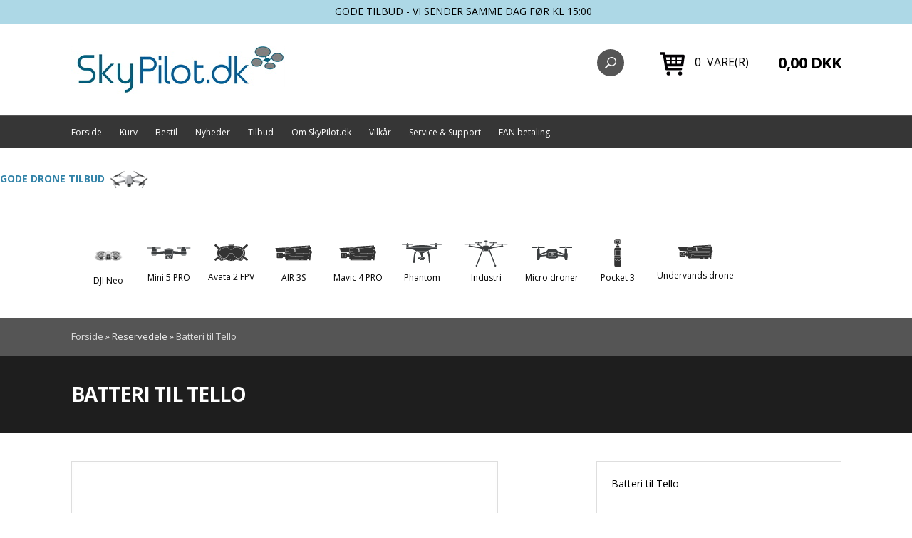

--- FILE ---
content_type: text/html; Charset=UTF-8
request_url: https://www.skypilot.dk/shop/batteri-til-tello-1819p.html
body_size: 15228
content:
<!DOCTYPE html>
<html lang='da' class="webshop-html" xmlns:fb="http://ogp.me/ns/fb#">
<head>
<title>Batteri til Tello</title>
    <meta http-equiv="Content-Type" content="text/html;charset=UTF-8" />
    <meta name="generator" content="DanDomain Webshop" />
    <link rel="canonical" href="https://www.skypilot.dk/shop/batteri-til-tello-1819p.html"/>
    <link rel="preload" as="image" href="/images/batteri-tello.jpg" />
    <link rel="image_src" href="https://www.skypilot.dk/images/batteri-tello.jpg" />
    <meta property="og:title" content="Batteri til Tello"/>
    <meta property="og:url" content="https://www.skypilot.dk/shop/batteri-til-tello-1819p.html"/>
    <meta property="og:image" content="https://www.skypilot.dk/images/batteri-tello.jpg"/>
    <meta name="thumbnail" content="https://www.skypilot.dk/images/batteri-tello.jpg" />
    <meta name="description" content="Batteri til Tello">
    <meta http-equiv="Page-Enter" content="blendTrans(Duration=0)">
    <meta http-equiv="Page-Exit" content="blendTrans(Duration=0)">
    <link href="/shop/frontend/public/css/webshop.css?v=8.117.5168" rel="stylesheet" type="text/css">
    <link href="/images/ddcss/shop-141.css?1758151304000" rel="stylesheet" type="text/css">
    <script type="text/javascript">
        var UsesOwnDoctype = true
        var LanguageID = '26';
        var ReloadBasket = '';
        var MaxBuyMsg = 'Antal må ikke være større end';
        var MinBuyMsg = 'Antal må ikke være mindre end';
        var SelectVarMsg = 'Vælg variant før køb';
        var ProductNumber = '2323';
        var ProductVariantMasterID = '';
        var Keyword = '';
        var SelectVarTxt = 'Vælg variant';
        var ShowBasketUrl = '/shop/showbasket.html';
        var CurrencyReturnUrl = '/shop/batteri-til-tello-1819p.html';
        var ReqVariantSelect = 'true';
        var EnablePicProtect = false;
        var PicprotectMsg = '(c) SkyPilot.dk - Droner, find din drone her';
        var AddedToBasketMessageTriggered = false;
        var CookiePolicy = {"cookiesRequireConsent":false,"allowTrackingCookies":true,"allowStatisticsCookies":true,"allowFunctionalCookies":true};
        setInterval(function(){SilentAjaxGetRequest(location.href);},900000);
    </script>
<script>
window.dataLayer = window.dataLayer || [];
function gtag(){dataLayer.push(arguments);}
gtag('consent', 'default', {
'ad_storage': 'denied',
'analytics_storage': 'denied',
'ad_user_data': 'denied',
'ad_personalization': 'denied',
'personalization_storage': 'denied',
'functionality_storage': 'denied',
'security_storage': 'granted'
});
</script>

<script src="https://www.googletagmanager.com/gtag/js?id=UA-355159-5" class="shop-native-gtag-script" async ></script>
<script>
window.dataLayer = window.dataLayer || [];
function gtag(){dataLayer.push(arguments);}
gtag('js', new Date());
gtag('config', 'UA-355159-5', { 'anonymize_ip': true });
gtag('set', 'ads_data_redaction', true);
</script>
    <script type="text/javascript" src="/shop/frontend/public/js/webshop.all.min.js?v=8.117.5168"></script>

<link rel="icon" type="image/gif" href="/images/skins/clean/favicon.ico">

	<meta name="viewport" content="width=device-width, initial-scale=1.0" />

	<link rel="stylesheet" href="/images/skins/technologic/public/css/app.min.css?update=v8" />
	<script src="/images/skins/technologic/public/js/modernizer.min.js?update=v8"></script>
<link href="/images/skins/dandodesign/css/dandodesign.dbsearch.css?v=1" rel="stylesheet" type="text/css">
<script src="/images/skins/dandodesign/js/dandodesign.dbsearch.js?v=1" charset="ISO-8859-1"></script>
	<link href='//fonts.googleapis.com/css?family=Open+Sans:300italic,400italic,700italic,400,300,700|Roboto+Condensed:700italic,400,300,700' rel='stylesheet' type='text/css'>
<!-- importing of Work Sans font -->
<link href="https://fonts.googleapis.com/css2?family=Work+Sans&display=swap" rel="stylesheet">

<style>
  
  
  
  .style-box2 {
    position: relative;
    width: 100%;
    min-width: 600px;
    font-size: 16px;
    color: #3b3e40;
    font-weight: 400;
    box-sizing: border-box;
    border: 5px;
   
    height: 298px;
    
}
  
   .style-box2:hover {
    /* border-style: solid;
  border-color: coral;
     border-color: red;
    border-width: 2px;*/
     
     
  }
  
  .style-box2-container:hover {
   /* background-color: #eeeeee;*/
    border-style: solid;
  border-color: coral;
     border-color: #aaaaaa;
    border-width: 1px;
    height:304px;
  }
  
  .style-box2-image {
    position: absolute;
    width: 100%;
    height: 100%;
    top: 0;
    overflow: hidden;
    display: -webkit-box;
    display: -ms-flexbox;
    display: flex;
    -webkit-box-align: center;
    -ms-flex-align: center;
    align-items: center;
    -webkit-box-pack: center;
    -ms-flex-pack: center;
    justify-content: center;
    left: 0;
    height: 298px;
}
  
  .style-box2-container {
    position: relative;
    max-width: 1200px;
    min-width: 1200px;
    margin-left: auto;
    margin-right: auto;
    height: 300px;
}
  
  .style-box2-container-product {
    background: #fff;
    margin: 0;
    height: 300px;
    width: 592px;
    position: relative;
    font-size: 0;
    transition: all .3s ease;
    display: inline-block;
    vertical-align: bottom;
}
  
  
  .style-box2-container-product-image {
    position: relative;
    display: inline-block;
    width: 264px;
    margin: 0 24px;
    height: 290px;
}
  
  
  .style-box2-text {
    display: inline-block;
    width: 264px;
    height: 140px;
    background: #fff;
    vertical-align: top;
    margin-right: 24px;
}
  
  
  
  
  
   .style_box22{
    position: absolute;
    width: 100%;
    height: 100%;
    top: 0;
    overflow: hidden;
    display: -webkit-box;
    display: -ms-flexbox;
    display: flex;
    -webkit-box-align: center;
    -ms-flex-align: center;
    align-items: center;
    -webkit-box-pack: center;
    -ms-flex-pack: center;
    justify-content: center;
    right: 0;
    height: 300px;
}

  
  
  
  .style-box1 {
    position: relative;
    width: 100%;
    min-width: 600px;
    font-size: 16px;
    color: #3b3e40;
    font-weight: 400;
    box-sizing: border-box;
    border: 5px;
   
    height: 298px;
    
}
  
   .style-box1:hover {
    /* border-style: solid;
  border-color: coral;
     border-color: red;
    border-width: 2px;*/
     
     
  }
  
  .style-box1-container:hover {
   /* background-color: #eeeeee;*/
    border-style: solid;
  border-color: coral;
     border-color: #aaaaaa;
    border-width: 1px;
    height:304px;
  }
  
  .style-box1-image {
    position: absolute;
    width: 100%;
    height: 100%;
    top: 0;
    overflow: hidden;
    display: -webkit-box;
    display: -ms-flexbox;
    display: flex;
    -webkit-box-align: center;
    -ms-flex-align: center;
    align-items: center;
    -webkit-box-pack: center;
    -ms-flex-pack: center;
    justify-content: center;
    left: 0;
    height: 298px;
}
  
  .style-box1-container {
    position: relative;
    max-width: 1200px;
    min-width: 1200px;
    margin-left: auto;
    margin-right: auto;
    height: 300px;
}
  
  .style-box1-container-product {
    background: #fff;
    margin: 0;
    height: 300px;
    width: 592px;
    position: relative;
    font-size: 0;
    transition: all .3s ease;
    display: inline-block;
    vertical-align: bottom;
}
  
  
  .style-box1-container-product-image {
    position: relative;
    display: inline-block;
    width: 264px;
    margin: 0 24px;
    height: 290px;
}
  
  
  .style-box1-text {
    display: inline-block;
    width: 264px;
    height: 140px;
    background: #fff;
    vertical-align: top;
    margin-right: 24px;
}
  
  
  
  
  
   .style__image-bg-cover___2_1Yb3 {
    position: absolute;
    width: 100%;
    height: 100%;
    top: 0;
    overflow: hidden;
    display: -webkit-box;
    display: -ms-flexbox;
    display: flex;
    -webkit-box-align: center;
    -ms-flex-align: center;
    align-items: center;
    -webkit-box-pack: center;
    -ms-flex-pack: center;
    justify-content: center;
    right: 0;
    height: 300px;
}
  
  
.vimeo-wrapper {
   /*position: fixed;
   top: 0;
   left: 0;
   width: 100%;
   height: 100%;
   z-index: -1;
   pointer-events: none;
   overflow: hidden;*/
 margin: auto;
  width: 50%;

   width: 100%;
   height: 10%;
   z-index: 1;
   pointer-events: none;
   overflow: hidden;
}
.vimeo-wrapper iframe {
   width: 100vw;
   height: 56.25vw; /* Given a 16:9 aspect ratio, 9/16*100 = 56.25 */
   min-height: 100vh;
   min-width: 177.77vh; /* Given a 16:9 aspect ratio, 16/9*100 = 177.77 */
   margin: auto;
  width: 50%;
   
   transform: translate(-50%, -50%);
}

  
    /* For devices 400px and larger: */
@media only screen and (min-device-width: 1000px) {
  .style-box2 {
    display: none;
   
  }
  
  video[Attributes Style] {
    
    display: none;
}
  
  
}
  
  
</style>


</head>


<body class="webshop-productinfo webshop-body">


<!-- Google tag (gtag.js) -->
<script async src="https://www.googletagmanager.com/gtag/js?id=AW-1066110961"></script>
<script>
  window.dataLayer = window.dataLayer || [];
  function gtag(){dataLayer.push(arguments);}
  gtag('js', new Date());

  gtag('config', 'AW-1066110961',{ 'allow_enhanced_conversions':true });
</script>



<!-- Global site tag (gtag.js) - Google Analytics -->
<script async src="https://www.googletagmanager.com/gtag/js?id=AW-1066110961"></script>
<script>
  window.dataLayer = window.dataLayer || [];
  function gtag(){dataLayer.push(arguments);}

  // Default ad_storage to 'denied'.
  gtag('consent', 'update', {
    'ad_storage': 'granted'
  });

  gtag('js', new Date());
  gtag('config', 'AW-1066110961',{ 'allow_enhanced_conversions':true });
</script>


 <!-- Global site tag (gtag.js) - Google Analytics -->
<script async src="https://www.googletagmanager.com/gtag/js?id=G-JTY44CB19Z"></script>
<script>
  window.dataLayer = window.dataLayer || [];
  function gtag(){dataLayer.push(arguments);}
  gtag('js', new Date());

  gtag('config', 'G-JTY44CB19Z',{ 'allow_enhanced_conversions':true });
</script>



<!-- Facebook Pixel Code -->
<script>
  !function(f,b,e,v,n,t,s)
  {if(f.fbq)return;n=f.fbq=function(){n.callMethod?
  n.callMethod.apply(n,arguments):n.queue.push(arguments)};
  if(!f._fbq)f._fbq=n;n.push=n;n.loaded=!0;n.version='2.0';
  n.queue=[];t=b.createElement(e);t.async=!0;
  t.src=v;s=b.getElementsByTagName(e)[0];
  s.parentNode.insertBefore(t,s)}(window, document,'script',
  'https://connect.facebook.net/en_US/fbevents.js');
  fbq('init', '183643919230584');
  fbq('track', 'PageView');
</script>
<noscript><img height="1" width="1" style="display:none"
  src="https://www.facebook.com/tr?id=183643919230584&ev=PageView&noscript=1"
/></noscript>
<!-- End Facebook Pixel Code -->




  

<!-- Hotjar Tracking Code for www.skypilot.dk -->
<script>
    (function(h,o,t,j,a,r){
        h.hj=h.hj||function(){(h.hj.q=h.hj.q||[]).push(arguments)};
        h._hjSettings={hjid:959558,hjsv:6};
        a=o.getElementsByTagName('head')[0];
        r=o.createElement('script');r.async=1;
        r.src=t+h._hjSettings.hjid+j+h._hjSettings.hjsv;
        a.appendChild(r);
    })(window,document,'https://static.hotjar.com/c/hotjar-','.js?sv=');
</script>

<!--
<script type="text/javascript" src="//downloads.mailchimp.com/js/signup-forms/popup/unique-methods/embed.js" data-dojo-config="usePlainJson: true, isDebug: false"></script><script type="text/javascript">window.dojoRequire(["mojo/signup-forms/Loader"], function(L) { L.start({"baseUrl":"mc.us14.list-manage.com","uuid":"688ed4bfb185c9cd3ddd8ea83","lid":"540f37bec3","uniqueMethods":true}) })</script>
-->

<!--
<script>
(function(d,l){var f=d.getElementsByTagName('script')[0],s=d.createElement('script');s.async=true;s.src='https://sparxpres.dk/app/webintegration/static/module-loader.js';s.onload=function(){sparxpresClientLoader(l);};f.parentNode.insertBefore(s,f);})(document,'bdd0b65c-9e81-4118-aad5-8e4866bbdec0');
</script>
-->



<div id="fb-root"></div>
  <div id="PrintContent_DIV" class="PrintContent_DIV"></div>

 <a style="" class="tofpav" href="https://www.skypilot.dk/shop/black-week-42c1.html">
<div style="background-color:lightblue;text-align:center;padding:7px;" class="topmsg"><img class="icon" style="height:20px;padding:0px 10px;" src="">GODE TILBUD - VI SENDER SAMME DAG FØR KL 15:00</div>
 </a>

  <div class="ShopMainLayOutTable">
    <header id="webshop-spacetop" class="page-header">
      <div id="logo-row">
        <div class="row">
          <div class="column small-5 logo">
            <a href="/shop/frontpage.html">
              <img border="0" class="WebShopSkinLogo" src="/images/drone-logo-skypilot-1.jpg">
            </a>
          </div>
          <div class="column small-7 cart-wrapper">
            <div id="webshop-basket" class="cart">
              <div id="webshop-basket-sum" class="sum"><A HREF="/shop/showbasket.html">0 
                Vare(r)</A></div>
<div class="price"><A HREF="/shop/showbasket.html">0,00 DKK</A></div>
<div class="priceWrapper">
<div class="cartDetails"><span class="cartHeader"><A HREF="/shop/showbasket.html"></A></span><div class="paymentSum"><span class="total">I alt   0,00 DKK</span><br><A HREF="/shop/showbasket.html"><i class="foundicon-right-arrow"></i></A></div>
</div>
</div>
<div class="creditcardlogo"><IMG BORDER="0" ALT="CreditCards" SRC="/images/skins/technologic/public/images/payment.png"></div>
            </div>
            <div class="search">
              <div class="btn" onclick="toggleSearch();"></div>
            </div>
          </div>
        </div>
      </div>
      <div id="search-row">
        <div class="row">
          <div class="column small-12 SearchPage_TD">
            <form ID="Search_Form" method="POST" action="/shop/search-1.html" style="margin:0;"><input type="hidden" name="InitSearch" value="1"><span class="SearchTitle_SearchPage"></span><input type="text" name="Keyword" maxlength="50" size="12" class="SearchField_SearchPage" value=""><span class="nbsp">&nbsp;</span><input type="submit" value=" Søg " name="Search" class="SubmitButton_SearchPage"><br></form>
          </div>
        </div>
      </div>

      <div id="subnavigation-row" class="hide-for-small">
        <div class="row sub-navigation">
          <div class="column small-12">
            <nav class="sub-bar">
              <ul class="TopMenu_MenuItems"><li class="TopMenu_MenuItem TopMenu_MenuItem_Idle"><a class="Link_Topmenu Link_Idle_Topmenu" href="/">Forside</a></li><li class="TopMenu_MenuItem TopMenu_MenuItem_Idle"><a class="Link_Topmenu Link_Idle_Topmenu" href="/shop/showbasket.html">Kurv</a></li><li class="TopMenu_MenuItem TopMenu_MenuItem_Idle"><a class="Link_Topmenu Link_Idle_Topmenu" href="/shop/order1.html">Bestil</a></li><li class="TopMenu_MenuItem TopMenu_MenuItem_Idle"><a class="Link_Topmenu Link_Idle_Topmenu" href="/shop/news-ALL-1.html">Nyheder</a></li><li class="TopMenu_MenuItem TopMenu_MenuItem_Idle"><a class="Link_Topmenu Link_Idle_Topmenu" href="/shop/specialoffer-ALL-1.html">Tilbud</a></li><li class="TopMenu_MenuItem TopMenu_MenuItem_Idle"><a class="Link_Topmenu Link_Idle_Topmenu" href="/shop/profile.html">Om SkyPilot.dk</a></li><li class="TopMenu_MenuItem TopMenu_MenuItem_Idle"><a class="Link_Topmenu Link_Idle_Topmenu" href="/shop/terms.html">Vilkår</a></li><li class="TopMenu_MenuItem TopMenu_MenuItem_Idle"><a class="Link_Topmenu Link_Idle_Topmenu" href="/shop/cms-support.html">Service & Support</a></li><li class="TopMenu_MenuItem TopMenu_MenuItem_Idle"><a class="Link_Topmenu Link_Idle_Topmenu" href="/shop/cms-EAN-betaling-Drone.html">EAN betaling</a></li></ul>
            </nav>
          </div>
        </div>
      </div>
      
      
     <!-- <a style="color:#3283a8;" class="tofpav" href="https://www.skypilot.dk/shop/black-week-42c1.html"><img src="" height="58" width="55"></br><b>BLACK FRIDAY TILBUD - SE DEM HER</b></a>-->
           <a style="color:#3283a8;" class="tofpav" href="https://www.skypilot.dk/shop/black-week-42c1.html"><img src="" height="0" width="0"></br><b>GODE DRONE TILBUD</b>
            
    <!--   <img src=" https://skypilot.dk/images/Black-friday-skypilot.png" alt="Drone Black Friday 2021" width="120" height="80">-->
      <img src="https://www.skypilot.dk/images/dji-mavic-air-2-drone-1.png" alt="Drone Januar Jule tilbud Drone Black Friday 2021" width="60" height="40">
      
           </a>
      <div id="subnavigation2-row" class="hide-for-small2">
        <div class="row">
          <div class="column small-12">
            
            <div id="topnav" class="topnav">
         <a class="tonav" href="/shop/search-1.html?keyword=dji+neo"><img src="/images/dji-neo.webp" height="60" width="60"></br>DJI Neo</a>       
 	     <a class="tonav" href="/shop/dji-spark-37c1.html"><img src="/images/upload/spark.svg" height="60" width="70"></br>Mini 5 PRO</a>
         <a class="tonav" href="/shop/search-1.html?keyword=dji+fpv"><img src="/images/upload/dji-fpv.svg" height="45" width="55"></br>Avata 2 FPV</a>
         <a class="tonav" href="/shop/dji-mavic-air-2-drone-46c1.html"><img src="/images/upload/mavic2.svg" height="60" width="70"></br>AIR 3S</a>
         <a class="tonav" href="/shop/dji-mavic-2-26c1.html"><img src="/images/upload/mavic2.svg" height="60" width="70"></br>Mavic 4 PRO</a>
          
  
  <a class="tonav" href="/shop/dji-phantom-4-28c1.html"><img src="/images/upload/phantom.svg" height="60" width="70"></br>Phantom</a>
 <!-- <a class="tpnav" href="/shop/dji-inspire-2-33c1.html"><img src="/images/upload/inspire.svg" height="60" width="70"></br>Inspire</a>-->
  <a class="tonav" href="/shop/dji-matrice-200-drone-35c1.html"><img src="/images/upload/industri.svg" height="60" width="70"></br>Industri</a>
  <a class="tonav" href="/shop/zerotech-dobby-mikrodrone-36c1.html"><img src="/images/upload/tello.svg" height="60" width="70"></br>Micro droner</a>
  <a class="topav" href="/shop/kameraer-10c1.html"><img src="/images/upload/osmo.svg" height="60" width="70"></br>Pocket 3</a>
<!-- <a class="tonav" href="/shop/kamerastabilisator-12c1.html"><img src="/images/upload/ronin.svg" height="60" width="70"></br>Ronin</a>-->
  <a class="tonav" href="/shop/undervandsdrone-39c1.html"><img src="/images/upload/mavic2.svg" height="75" width="66"></br>Undervands drone</a>
 </div>



          </div>
        </div>
      </div>
      
      


      
    </header>
    
   




    <div id="ContentContainer_DIV" class="content product SpaceRight_TD">
      <div class="inner-content-wrapper">
        <div itemscope itemtype="https://schema.org/Product">
<meta itemprop="sku" content="2323"/>
<meta itemprop="mpn" content="CP.PT.00000213.01"/>
<meta itemprop="gtin13" content="6958265162909"/>
<meta itemprop="itemCondition" content="https://schema.org/NewCondition" />
<div itemprop="shippingDetails" itemtype="https://schema.org/OfferShippingDetails" itemscope>
<div itemprop="shippingRate" itemtype="https://schema.org/MonetaryAmount" itemscope>
<meta itemprop="value" content="59.00" />
<meta itemprop="currency" content="DKK" />
</div>
</div>
<div class="breadcrumb-row">
<div class="row hide-for-small">
<ul class="breadcrumbs">
<li><span itemscope itemtype="https://schema.org/BreadcrumbList"><a href="frontpage.html">Forside</a> » <span itemprop="itemListElement" itemscope itemtype="https://schema.org/ListItem"><a class="BreadCrumbLink_Active" href="/shop/reservedele-9c1.html" itemprop="item"><span itemprop="name">Reservedele</span></a><meta itemprop="position" content="1" /></span></span>
                    »
                    <a class="BreadCrumbLinkProduct_Active" href="#">Batteri til Tello</a></li>
</ul>
</div>
</div>
<div class="product-descripton">
<div class="row">
<div class="column small-12">
<h1><span itemprop="name">Batteri til Tello</span></h1>
</div>
</div>
</div>
<FORM METHOD="POST" NAME="myform" class="product-details-buy-form" OnSubmit="return BuyProduct(this,'1','0','False');" ACTION="/shop/basket.asp"><INPUT TYPE="hidden" NAME="VerticalScrollPos" VALUE=""><INPUT TYPE="hidden" NAME="BuyReturnUrl" VALUE="/shop/batteri-til-tello-1819p.html"><INPUT TYPE="hidden" NAME="Add" VALUE="1"><INPUT TYPE="HIDDEN" NAME="ProductID" VALUE="2323"><div class="product-information-row">
<div class="row">
<div class="column small-12 medium-7 large-8 image-col">
<div class="image">
<div class="largeimage"><script type="text/javascript" src="/shop/frontend/public/js/fancybox.min.js?version=356"></script><script type="text/javascript">
		$(document).ready(function() {

		setTimeout(() => {

		$(".Thumbnail_Productinfo_FancyBox").fancybox(
		{
		buttons: [
		"zoom",
		"slideShow"
		
            ,"close"
            ]
            
              ,arrows: false
            
            ,afterShow:function(instance,slide){
              $('.fancybox-image').css('border', '10px solid #ffffff');
              if($('.fancybox-image').css('cursor')!='zoom-in'){
                $('.fancybox-image').css('box-sizing', 'content-box');
              }
              else{
                $('.fancybox-image').css('box-sizing', 'border-box');
              }
            }
            ,beforeClose:function(instance,slide){
              $('.fancybox-image').css('border', '0px');
              $('.fancybox-image').css('box-sizing', 'border-box');
            }
            ,afterLoad:function(instance,slide){
              if($('.fancybox-image').css('cursor')!='zoom-in'){
                $('.fancybox-image').css('box-sizing', 'content-box');
              }
              else{
                $('.fancybox-image').css('box-sizing', 'border-box');
              }
				if(slide.$image != null){
					slide.$image.attr('alt', slide.opts.$orig.find('img').attr('alt'));
				}

            }
          }
        );

		}, 100);


      });
    </script><div>
<div id="Productinfo_Fancybox_Image_DIV"><a class="Thumbnail_Productinfo_FancyBox" id="Image_Productinfo_FancyBox" data-fancybox="gallery" href="/images/batteri-tello-p.jpg" rel="Thumbnail_Productinfo_FancyBox_Gallery" title="Batteri til Tello" data-caption="Batteri til Tello"><img itemprop="image" class="ProductInfo_Fancybox_IMG" id="ProductInfo_Fancybox_IMG" src="/images/batteri-tello.jpg" alt="Batteri til Tello"></a></div>
</div>
<div class="offer"></div>
</div>
<div class="thumbs"></div>
</div>
<div class="product-description-long hide-for-small" itemprop="description"><style>
.webshop-productinfo .image-col .image .largeimage img {
    width: 100%;
    max-width: 100%;
height: 100%;
    max-height: 100%;
}
</style>
</div>
</div>
<div class="column small-12 medium-5 large-4 info-col">
<div class="product-information">
<div class="teaser">Batteri til Tello</div>
<div class="price">
<div itemscope="" itemtype="https://schema.org/Offer" itemprop="offers">
<link itemprop="availability" href="https://schema.org/OutOfStock">
<META itemprop="priceCurrency" content="DKK">
<META itemprop="url" content="https://www.skypilot.dk/shop/batteri-til-tello-1819p.html">
<META itemprop="priceValidUntil" content="">
<table width="100%"><tr class="Price_ProductInfo_TR Price_Productinfo_TR"><td class="PriceText_ProductInfo_TD PriceText_Productinfo_TD" width="0"><span class="PriceText_ProductInfo_SPAN PriceText_Productinfo_SPAN"><nobr>Pris ved</nobr> </span></td><td class="PriceAmount_ProductInfo_TD PriceAmount_Productinfo_TD" align="right" width="0"><span class="PriceAmount_ProductInfo_SPAN PriceAmount_Productinfo_SPAN"><nobr>1</nobr></span></td><td class="PriceUnit_ProductInfo_TD PriceUnit_Productinfo_TD" align="right" width="0"><span class="PriceUnit_ProductInfo_SPAN PriceUnit_Productinfo_SPAN"><nobr>Stk</nobr></span></td><td class="PriceBefore_ProductInfo_TD PriceBefore_Productinfo_TD" width="0"> </td><td class="Price_ProductInfo Price_Productinfo" width="100%"><b><span class="Price_Productinfo Price_ProductInfo"  itemprop="price" content="395.00" data-unitprice="395.00">395,00 DKK</b></span></td></tr><tr class="PriceDevider_ProductInfo_TR PriceDevider_Productinfo_TR"><td colspan="5"><HR SIZE="1" NOSHADE class="TableLines_ProductInfo TableLines_Productinfo"></td></tr></table>
</div>
<div class="ViaBill_pricetag_product viabill-pricetag" data-price="395.00" data-currency="DKK" data-language="da" data-view="product"></div>
</div>
<div class="buybuttons"><SCRIPT LANGUAGE="Javascript">
    var avNumVariants =  0;
    var svNumVariants =  0;
    var loaded = false;
    
    if (avNumVariants > 0) {
    avInitialize();
    avSelect('2323');
    }
    loaded = true;
    </SCRIPT><div id="BUYSECTION">
<div class="amountWrapper"><span class="amountWrapperHeadline">Antal</span><INPUT ID="amount" TYPE="number" CLASS="TextInputField_ProductInfo TextInputField_Productinfo" NAME="AMOUNT" min="1" SIZE="3" MAXLENGTH="6" VALUE="1"></div>
<div class="buyWrapper"><span class="buyWrapperHeadline">Køb</span><INPUT TYPE="IMAGE" BORDER="0" SRC="/images/Buy-now-dk-1.jpg"></div>
</div>
<div class="favorite"><a href="
                                                javascript:AddFavorite('1819',1);
                                            "><img class="FavAddButton_ProductInfo" border="0" SRC="/images/skins/technologic/public/images/icon_favorite.png"></a></div>
<div class="product-configuration"></div>
</div>
<div class="misc">
<table>
<tr class="stock">
<td class="headline">Lager</td>
<td class="value">
<div class="left stockImage"><IMG src="/images/design/stock0.gif"></div>
<div class="left"><SPAN CLASS="Stockmessage_Productinfo Stockmessage_ProductInfo">Ikke på lager	<div class="StockEmailNotificationWrapper">		<span class="StockEmailNotificationDialog_Link_ProductInfo" onclick="subScribeToStockEmailNotificationDialogResponsive('1819','Modtag email når vare kommer på lager igen')">Reservere her - send email når varen kommer på lager igen</span>		<div style="display:none;" class="ddssmr-dialog" id="StockEmailNotificationDialog_Container_1819">			<div class="ddssmr-notification-email">				<input placeholder="Tilføj e-mailadresse" type="text" class="ddssmr-notification-email-field ddssmr-notification-email-field_ProductInfo" id="StockEmailNotificationEmail_1819">			</div>			<div class="ddssmr-captcha">				<script id="stock-notification-captcha-script" data-src="https://www.google.com/recaptcha/api.js?render=6Lc4a8AZAAAAAC6S5tZxKEfLE18TpoHyRoghTgMf"></script>				<input id="StockEmailNotificationDialog_Button_1819" class="ddssmr-captcha-submit ddssmr-captcha-submit_ProductInfo" type="button" value="Ok" onclick="subScribeToStockEmailNotification('1819')">			</div>		</div>	</div> 
                                                    </SPAN></div>
</td>
</tr>
</table>
</div>
<div class="social"></div>
<div class="pdfmodule"></div>
</div>
</div>
</div>
<div class="row">
<div class="column small-12">
<div class="product-description-long show-for-small" itemprop="description"></div>
</div>
</div>
</div>
</FORM>
<div class="long-description-row">
<div class="row">
<div class="column small-12">Batteri til Tello<br />
<br />
MPN: CP.PT.00000213.01<br />
EAN: 6958265162909</div>
</div>
</div>
<div class="row products-wrapper related-products">
<div class="highlighted-wrapper"><header class="highlighted-infobox"><div class="inner-content">Måske er du også interesseret i følgende produkter</div></header></div>
<div class="inner-product-wrapper"><section id="grid" class="grid row products" data-columns=""><article class="product"><FORM METHOD="POST" ACTION="/shop/basket.asp" NAME="myform1692" ONSUBMIT="return BuyRelatedProduct(this,'1','0','False');"><INPUT TYPE="hidden" NAME="Add" VALUE="1"><INPUT TYPE="hidden" NAME="ProductID" VALUE="1692"><INPUT TYPE="hidden" NAME="VerticalScrollPos" VALUE=""><INPUT TYPE="hidden" NAME="BuyReturnUrl" VALUE="/shop/batteri-til-tello-1819p.html"><h3>Tello fjernkontrol GameSir T1d</h3>
<div class="image"><A class="Related_ImageLink_ProductInfo Related_ImageLink_Productinfo" onclick="gtag('event', 'select_content', {'content_type':'product','items': [{'id': '1692','google_business_vertical': 'retail','name': 'Tello fjernkontrol GameSir T1d','price': 999.00,'list_position': 1,'list_name': 'relatedproducts','category': 'Droner'}]});" href="/shop/tello-fjernkontrol-gamesir-1468p.html"><IMG BORDER="0" src="/images/skins/skypilot/tello-joystick-gamesir-r.jpg" alt="Tello fjernkontrol GameSir T1d" id="ProductInfo-related_1468"></A></div>
<div class="teaser">Tello fjernkontrol GameSir T1d<br />
<br />
<strong>LAGERSTATUS<br />
<span style="color:#e74c3c;">0 STK PÅ LAGER - UDGÅET</span></strong><br />
 </div>
<div class="buysection">
<div class="price">
<div class="offer"></div>
<div class="listing"><span class="RelatedProdPrice">999,00 DKK</span>  </div>
</div>
<div class="add"><INPUT TYPE="TEXT" CLASS="TextInputField_ProductInfo" NAME="amount" SIZE="3" MAXLENGTH="6" VALUE="1"><INPUT CLASS="Related_BuyButton_ProductInfo" TYPE="IMAGE" BORDER="0" SRC="/images/Buy-now-dk-1.jpg"></div>
</div>
</FORM></article><article class="product"><FORM METHOD="POST" ACTION="/shop/basket.asp" NAME="myform1895" ONSUBMIT="return BuyRelatedProduct(this,'1','0','False');"><INPUT TYPE="hidden" NAME="Add" VALUE="1"><INPUT TYPE="hidden" NAME="ProductID" VALUE="1895"><INPUT TYPE="hidden" NAME="VerticalScrollPos" VALUE=""><INPUT TYPE="hidden" NAME="BuyReturnUrl" VALUE="/shop/batteri-til-tello-1819p.html"><h3>Tello opladehub til 3 batterier</h3>
<div class="image"><A class="Related_ImageLink_ProductInfo Related_ImageLink_Productinfo" onclick="gtag('event', 'select_content', {'content_type':'product','items': [{'id': '1895','google_business_vertical': 'retail','name': 'Tello opladehub til 3 batterier','price': 195.00,'list_position': 2,'list_name': 'relatedproducts','category': 'Mikrodroner'}]});" href="/shop/tello-opladehub-til-1671p.html"><IMG BORDER="0" src="/images/skins/skypilot/ladehub-tello-r.jpg" alt="Telle opladehub til 3 batterier" id="ProductInfo-related_1671"></A></div>
<div class="teaser">Tello opladehub til 3 batterier</div>
<div class="buysection">
<div class="price">
<div class="offer"></div>
<div class="listing"><span class="RelatedProdPrice">195,00 DKK</span>  </div>
</div>
<div class="add"><INPUT TYPE="TEXT" CLASS="TextInputField_ProductInfo" NAME="amount" SIZE="3" MAXLENGTH="6" VALUE="1"><INPUT CLASS="Related_BuyButton_ProductInfo" TYPE="IMAGE" BORDER="0" SRC="/images/Buy-now-dk-1.jpg"></div>
</div>
</FORM></article><script type="application/javascript">gtag('event', 'view_item_list', {"items": [{'id': '1692','google_business_vertical': 'retail','name': 'Tello fjernkontrol GameSir T1d','price': 999.00,'list_position': 1,'list_name': 'relatedproducts','category': 'Droner'},{'id': '1895','google_business_vertical': 'retail','name': 'Tello opladehub til 3 batterier','price': 195.00,'list_position': 2,'list_name': 'relatedproducts','category': 'Mikrodroner'}]});</script></section></div>
</div>
<div class="row products-wrapper customers-also-bought">
<div class="highlighted-wrapper"><header class="highlighted-infobox"><div class="inner-content">Kunder købte også</div></header></div>
<div class="inner-product-wrapper"><section id="grid" class="grid row products" data-columns=""><article class="product"><h3>Tello opladehub til 3 batterier</h3>
<div class="image"><A class="Related_ImageLink_ProductInfo Related_ImageLink_Productinfo" onclick="gtag('event', 'select_content', {'content_type':'product','items': [{'id': '1895','google_business_vertical': 'retail','name': 'Tello opladehub til 3 batterier','price': 195.00,'list_position': 1,'list_name': 'customersalsobought','category': 'Mikrodroner'}]});" href="/shop/tello-opladehub-til-1671p.html"><IMG BORDER="0" src="/images/skins/skypilot/ladehub-tello-r.jpg" alt="Telle opladehub til 3 batterier" id="ProductInfo-customersbought_1671"></A></div>
<div class="teaser">Tello opladehub til 3 batterier</div>
<div class="buysection">
<div class="price">
<div class="offer"></div>
<div class="listing"><span class="RelatedProdPrice">195,00 DKK</span>  </div>
</div>
<div class="add">
<FORM METHOD="POST" ACTION="/shop/basket.asp" NAME="myform1895" ONSUBMIT="return BuyRelatedProduct(this,'1','0','False');"><INPUT TYPE="hidden" NAME="Add" VALUE="1"><INPUT TYPE="hidden" NAME="ProductID" VALUE="1895"><INPUT TYPE="hidden" NAME="VerticalScrollPos" VALUE=""><INPUT TYPE="hidden" NAME="BuyReturnUrl" VALUE="/shop/batteri-til-tello-1819p.html"><INPUT TYPE="TEXT" CLASS="TextInputField_ProductInfo" NAME="amount" SIZE="3" MAXLENGTH="6" VALUE="1"><INPUT CLASS="Related_BuyButton_ProductInfo" TYPE="IMAGE" BORDER="0" SRC="/images/Buy-now-dk-1.jpg"></FORM>
</div>
</div></article><article class="product"><h3>Tello fjernkontrol GameSir T1d</h3>
<div class="image"><A class="Related_ImageLink_ProductInfo Related_ImageLink_Productinfo" onclick="gtag('event', 'select_content', {'content_type':'product','items': [{'id': '1692','google_business_vertical': 'retail','name': 'Tello fjernkontrol GameSir T1d','price': 999.00,'list_position': 2,'list_name': 'customersalsobought','category': 'Droner'}]});" href="/shop/tello-fjernkontrol-gamesir-1468p.html"><IMG BORDER="0" src="/images/skins/skypilot/tello-joystick-gamesir-r.jpg" alt="Tello fjernkontrol GameSir T1d" id="ProductInfo-customersbought_1468"></A></div>
<div class="teaser">Tello fjernkontrol GameSir T1d<br />
<br />
<strong>LAGERSTATUS<br />
<span style="color:#e74c3c;">0 STK PÅ LAGER - UDGÅET</span></strong><br />
 </div>
<div class="buysection">
<div class="price">
<div class="offer"></div>
<div class="listing"><span class="RelatedProdPrice">999,00 DKK</span>  </div>
</div>
<div class="add">
<FORM METHOD="POST" ACTION="/shop/basket.asp" NAME="myform1692" ONSUBMIT="return BuyRelatedProduct(this,'1','0','False');"><INPUT TYPE="hidden" NAME="Add" VALUE="1"><INPUT TYPE="hidden" NAME="ProductID" VALUE="1692"><INPUT TYPE="hidden" NAME="VerticalScrollPos" VALUE=""><INPUT TYPE="hidden" NAME="BuyReturnUrl" VALUE="/shop/batteri-til-tello-1819p.html"><INPUT TYPE="TEXT" CLASS="TextInputField_ProductInfo" NAME="amount" SIZE="3" MAXLENGTH="6" VALUE="1"><INPUT CLASS="Related_BuyButton_ProductInfo" TYPE="IMAGE" BORDER="0" SRC="/images/Buy-now-dk-1.jpg"></FORM>
</div>
</div></article><article class="product"><h3>DJI Mavic Mini 1 taske</h3>
<div class="image"><A class="Related_ImageLink_ProductInfo Related_ImageLink_Productinfo" onclick="gtag('event', 'select_content', {'content_type':'product','items': [{'id': '2783','google_business_vertical': 'retail','name': 'DJI Mavic Mini 1 taske','price': 269.00,'list_position': 3,'list_name': 'customersalsobought','category': 'Tilbehør'}]});" href="/shop/dji-mavic-mini-taske-2281p.html"><IMG BORDER="0" src="/images/dji-mavic-mini-bag-blue-yellow.jpg.mst-r.webp" alt="DJI Mavic Mini 1 taske" id="ProductInfo-customersbought_2281"></A></div>
<div class="teaser no-teaser"></div>
<div class="buysection">
<div class="price">
<div class="offer"></div>
<div class="listing"><span class="RelatedProdPrice">269,00 DKK</span>  </div>
</div>
<div class="add">
<FORM METHOD="POST" ACTION="/shop/basket.asp" NAME="myform2783" ONSUBMIT="return BuyRelatedProduct(this,'1','0','False');"><INPUT TYPE="hidden" NAME="Add" VALUE="1"><INPUT TYPE="hidden" NAME="ProductID" VALUE="2783"><INPUT TYPE="hidden" NAME="VerticalScrollPos" VALUE=""><INPUT TYPE="hidden" NAME="BuyReturnUrl" VALUE="/shop/batteri-til-tello-1819p.html"><INPUT TYPE="TEXT" CLASS="TextInputField_ProductInfo" NAME="amount" SIZE="3" MAXLENGTH="6" VALUE="1"><INPUT CLASS="Related_BuyButton_ProductInfo" TYPE="IMAGE" BORDER="0" SRC="/images/Buy-now-dk-1.jpg"></FORM>
</div>
</div></article><script type="application/javascript">gtag('event', 'view_item_list', {"items": [{'id': '1895','google_business_vertical': 'retail','name': 'Tello opladehub til 3 batterier','price': 195.00,'list_position': 1,'list_name': 'customersalsobought','category': 'Mikrodroner'},{'id': '1692','google_business_vertical': 'retail','name': 'Tello fjernkontrol GameSir T1d','price': 999.00,'list_position': 2,'list_name': 'customersalsobought','category': 'Droner'},{'id': '2783','google_business_vertical': 'retail','name': 'DJI Mavic Mini 1 taske','price': 269.00,'list_position': 3,'list_name': 'customersalsobought','category': 'Tilbehør'}]});</script></section></div>
</div>
<div class="actions-row row">
<div class="column small-12">
<div class="currency"></div>
<ul class="action-links">
<li><A HREF="javascript:history.go(-1)" CLASS="Toolbar_ProductInfo">«-Tilbage</A></li>
<li><A CLASS="Toolbar_ProductInfo Toolbar_Productinfo" HREF="/shop/tip.html?productid=2323&amp;VariantIdSelected=0">Anbefal
</A></li>
<li><A rel="nofollow" CLASS="Toolbar_ProductInfo Toolbar_Productinfo" HREF="
        javascript:ToggleVat();
			">Vis uden moms</A></li>
</ul>
</div>
</div><SCRIPT>$(function(){UpdateBuyControls();});</SCRIPT><script type="text/javascript">AddImageOverlay('','/images/design/Frontend_SpecialOffer.png',0,'20','ProductInfo-related','ProductInfo-related_');
           AddImageOverlay('','/images/design/Frontend_SpecialOffer.png',0,'20','ProductInfo-customersbought','ProductInfo-customersbought_');
        </script>
</div><script type="application/javascript">gtag('event', 'view_item', {"items": [{'id': '2323','google_business_vertical': 'retail','name': 'Batteri til Tello','price': 395.00,'category': 'Reservedele'}]});</script>
<!--Product details loaded in: 167ms-->
      </div>
    </div>
    
    <footer id="webshop-spacebottom" class="page-footer">
      <div id="information-row" class="row">
		<div class="copyright">© Copyright 2025 - SkyPilot.dk</div>
<br/>
SkyPilot.dk giver dig muligheden for at optage drone luftvideo og drone luftfoto nemt og enkelt.
Vi leverer professionelle droner til hele Danmark, både erhvervslivet, det offentlige og private.
Vi har opnået en stor viden og erfaring siden vi startede i 2007 hvor vi startede som den første DJI drone forhandler i Danmark.
I de seneste år er der sket utroligt meget med droner, de er både blevet bedre, de er blevet billigere og ikke mindst nemmere at bruge.  Man kan nu lære at flyve en drone i løbet af få minutter, med stabilitets funktioner som GPS positions hold og højde hold.
Droner bliver mindre og mindre og kommer med mere teknologi der gør dem sikre og nemmere at bruge.
Vi glæder os til at gøre dig flyvende med din nye drone!

      </div>
      <div class="row hide-for-small">
        <div class="column small-12">
          <hr class="spacer" />
        </div>
      </div>
      <div id="bottom-navigation-row" class="row hide-for-small">
        <div class="column small-12">
          <nav class="sub-bar">
            <ul class="TopMenu_MenuItems"><li class="TopMenu_MenuItem TopMenu_MenuItem_Idle"><a class="Link_Topmenu Link_Idle_Topmenu" href="/">Forside</a></li><li class="TopMenu_MenuItem TopMenu_MenuItem_Idle"><a class="Link_Topmenu Link_Idle_Topmenu" href="/shop/showbasket.html">Kurv</a></li><li class="TopMenu_MenuItem TopMenu_MenuItem_Idle"><a class="Link_Topmenu Link_Idle_Topmenu" href="/shop/order1.html">Bestil</a></li><li class="TopMenu_MenuItem TopMenu_MenuItem_Idle"><a class="Link_Topmenu Link_Idle_Topmenu" href="/shop/news-ALL-1.html">Nyheder</a></li><li class="TopMenu_MenuItem TopMenu_MenuItem_Idle"><a class="Link_Topmenu Link_Idle_Topmenu" href="/shop/specialoffer-ALL-1.html">Tilbud</a></li><li class="TopMenu_MenuItem TopMenu_MenuItem_Idle"><a class="Link_Topmenu Link_Idle_Topmenu" href="/shop/profile.html">Om SkyPilot.dk</a></li><li class="TopMenu_MenuItem TopMenu_MenuItem_Idle"><a class="Link_Topmenu Link_Idle_Topmenu" href="/shop/terms.html">Vilkår</a></li><li class="TopMenu_MenuItem TopMenu_MenuItem_Idle"><a class="Link_Topmenu Link_Idle_Topmenu" href="/shop/cms-support.html">Service & Support</a></li><li class="TopMenu_MenuItem TopMenu_MenuItem_Idle"><a class="Link_Topmenu Link_Idle_Topmenu" href="/shop/cms-EAN-betaling-Drone.html">EAN betaling</a></li></ul>
          </nav>
        </div>
      </div>
      <div id="copyright-row" class="row">
        <div class="column small-12">
          SkyPilot.dk giver dig muligheden for at optage luftvideo og luftfoto nemt og enkelt.
Vi leverer professionelle droner til hele Danmark, både erhvervslivet, det offentlige og private.
<div class="fb-like" data-href="https://www.facebook.com/facebook" data-send="true" data-width="450" data-show-faces="true" data-font="tahoma"></div>
        </div>
      </div>
            <div id="copyright-row" class="row">
        <div class="column small-12"><b>
          2025 SkyPilot.dk  Rødkløvervej 4 8920 Randers  CVR 30884175  <br/><br/> support@skypilot.dk - kontakt os på email for et godt tilbud og hjælp til valg af drone<br/></b>
        </div>
      </div>
      <div id="payment-row" class="row">
        
          <!-- Should you wish to customice the payment icons, please update the picture in the basket section -->
          <div id="payment" class="center"><img src="/images/skins/Nordic Spring/images/payments2.png" alt="Du kan betale sikkeret med disse kort i denne drone shop">
<a href="https://webshop-maerket.dk/profil/userprofile/SkyPilot.html">
  <img height="5%" width="10%" src="https://skypilot.dk/images/skypilot.dk-godkendt-webshop-sikker-handel-webshop-maerket-180x162.png" alt="Drone shoppen er godkendt af Godkendt-webshop for sikker net handel"></a>&nbsp;&nbsp;&nbsp;&nbsp;
    <a href="https://www.pricerunner.dk/bp/59606/SkyPilot.dk" rel="nofollow"><img src="/images/skins/skypilot/Buying-DK.png" style="height: 6%; width:15%;" /></a>
         <!--   <img src="/images/gls-postnord-levering.svg" width="195" height="20" alt="Levering med GLS gratis til GLS pakkeshop ved skypilot.dk med droner"> -->
            
  </div>
       
      </div>
    </footer>
  </div>


<script>
  
 /* Sparxpres code */
(function(d,l){var f=d.getElementsByTagName('script')[0],s=d.createElement('script');s.async=true;s.src='https://sparxpres.dk/app/webintegration/static/module-loader.js';s.onload=function(){sparxpresClientLoader(l);};f.parentNode.insertBefore(s,f);})(document,'bdd0b65c-9e81-4118-aad5-8e4866bbdec0');
  
  
 /* Make cart clickable */
  document.getElementById('webshop-basket').addEventListener('click', function() {
    location.href = 'https://www.skypilot.dk/shop/checkout.html'
}, false);
  
  
  
  
</script><script type="text/javascript">
$(function(){DetectBrowser();});
</script>
<!--Page loaded in: 245ms-->
<div id="divRememberToBuy" style="display:none"></div>
<div id="ReviewDialog" style="display:none;"></div>
  <script src="/images/skins/technologic/public/js/app.min.js?update=v8"></script>





<style>
  
  
#confirm-complete-button {
    background-image: url(https://www.skypilot.dk/images/skins/technologic/public/til%20betaling%20knap.png); /* 16px x 16px */
    background-color: transparent; /* make the button transparent */
    background-repeat: no-repeat;  /* make the background image appear only once */
    background-position: 0px 0px;  /* equivalent to 'top left' */
    border: none;           /* assuming we don't want any borders */
    cursor: pointer;        /* make the cursor like hovering over an <a> element */
    height: 80px;           /* make this the size of your image */
    padding-left: 16px;     /* make text start to the right of the image */
    vertical-align: middle; /* align the text vertically centered */
}
  
  
  
  #webshop-basket .sum, #webshop-basket #webshop-basket-sum {
    background-image: url(/images/drone-kurv.svg);
    background-repeat: no-repeat;
    background-position: left center;
    width: 140px;
    height: 35px;
}
  
  
  
  
  #webshop-spacetop #logo-row {
	/*background-color: #ffffff;
	color: #ffffff;*/
	padding-top: 30px;
	padding-bottom: 30px;
}
  
  
    #webshop-spacetop #subnavigation2-row {
	/*background-color: #ffffff;
	color: #ffffff;*/
	padding-top: 30px;
	padding-bottom: 30px;
}
  
  
  
  
  
  
  
  
  
  
.topnav {
  overflow: hidden;
  /*background-color: #333;*/
  min-width: 100%;
  
 /*min-width: 100%;
  padding-left: 0px
    text-decoration: none;*/
  
  
 
    
  

     
    margin-left: auto;
    margin-right: auto;
    margin-top: 0;
    margin-bottom: 0;
  

    position: relative;
    padding-left: 0.8928571429rem;
    padding-right: 0.8928571429rem;
    float: left;

  
    /*max-width: 76.7857142857rem;
    zoom: 1;*/
  
}


.topnav a {
  float: left;
  /*color: #f2f2f2;*/
  text-align: center;
  padding: 15px 10px;
  text-decoration: none;
  font-size: 12px;
}

.topnav a:hover {
  background-color: #ddd;
  color: black;
  text-decoration: underline;
}

.topnav a.active {
  /*background-color: #4CAF50;*/
  /*color: white;*/
  text-decoration: none;
}
  
  
td.BackgroundColor1_Productlist {
  /*background-color: #4CAF50;*/
  color: black;
  /*text-decoration: none;*/
  /*background-color: coral;*/
  max-height: 120px;
  height: 120px;
}
  
td.BackgroundColor2_Productlist {
  /*background-color: #4CAF50;*/
  color: black;
  /*text-decoration: none;*/
  /*background-color: coral;*/
  max-height: 120px;
  height: 120px;
}

  div.image {
    /*background-color: coral;*/
    min-height: 160px;
  }


div.image a img {
    max-height: 140px;
    opacity: 0.9;
    }
  
     div.name {
    /*background-color: coral;*/
    min-height: 50px;
  }
  
  
  
  
  
#webshop-spacetop #subnavigation-row {
	/*background-color: #363636;
	border-color: #555555;*/
}
#webshop-spacetop #subnavigation-row .sub-navigation ul li a {
	color: #989898;
}
#webshop-spacetop #subnavigation-row .sub-navigation ul li.TopMenu_MenuItem_Active a {
	color: #ff5b42;
}
#webshop-spacetop #subnavigation-row .sub-navigation ul li a:hover {
	color: #ff5b42;
}
  
  
  .row {
    width: 100%;
    margin-left: auto;
    margin-right: auto;
    margin-top: 0;
    margin-bottom: 0;
    max-width: 79rem;
   
    }
    
  

  
  
  .products .product .buysection .add input[type="text"] {
    width: 39px;
    height: 35px;
    float: left;
    margin: 0;
}
  
  
  
  .products .product .buysection .add input[type="image"] {
    transition: all 100ms ease-out;
    display: inline-block;
    background: #ff5b42;
    color: #fff;
    height: 35px;
    text-transform: uppercase;
    font-family: "Open Sans", Arial, sans-serif;
    font-size: 14px;
    border: none;
    float: left;
    margin: 0;
    cursor: pointer;
    transition: all 250ms ease-out;
  }
  
  
  
  .webshop-frontpage .products .product {
    background-color: #ffffff;
    border-color: #dedede;
    border-style: solid;
    border-width: 1px;
    height: 400px;
}
  
   .webshop-frontpage .products .product:hover {
    /* background-color: #eeeeee;*/
    border-style: solid:
    border-width: 3px;
    border-color: #1F9CF4;
}
  
  
  
.webshop-frontpage .products .product h3 a {
    color: #3b3b3b;
    font-size: 18px;
    letter-spacing: -1px;
    height: 100px;
}
  
  
.products .product .image {
    text-align: center;
    padding: 0 0 20px 0;
    position: relative;
  height: 100px;
}
  
  
  .products .product .buysection .price {
    float: left;
    font-weight: 800;
    font-family: "Open Sans", Arial, sans-serif;
    font-size: 1.7142857143rem;
    height: 50px;
}
  
  
.webshop-html h3 {
    color: #222222;
    font-weight: bold;
    font-size: 24px;
  height: 100px;
}
  
  
  
  .products .product .teaser {
    padding: 0 0 0px 0;
    line-height: 150%;
    font-weight: 200;
    height: 0px;
    display: none;
}
  /* TOP BAR */
  #webshop-spacetop #subnavigation-row {
   /* background-color: #555555;
    border-color: #555555;*/
}
  
  
  
  #webshop-spacetop #subnavigation-row .sub-navigation ul li.TopMenu_MenuItem_Active a {
    color: #ffffff;
}
  
 #webshop-spacetop #subnavigation-row .sub-navigation ul li a {
    color: #ffffff;
}
  
  
 .products .product .image .new img {
    text-align: center;
    padding: 0 0 20px 0;
    position: relative;
   display: none;
} 
  
   .products .product .image .offer img {
    text-align: center;
    padding: 0 0 20px 0;
    position: relative;
   display: none;
} 
  
  
  
  
  .webshop-productinfo .info-col .product-information .buybuttons input[type="image"] {
    cursor: pointer;
    transition: all 250ms ease-out;
    width: 60%;
    height: 60%;
}
  
  
  .highlighted-infobox .inner-content {
    display: none;
}
  .webshop-html .highlighted-infobox {
   display: none;
}
  
  
  
  
  body div div#ContentContainer_DIV div div form div div div div div div div#product-image-container a#zoom-v > .mz-figure > img {
    transform: none;
    width: 100% !important;
    transition: none 0s ease 0s;
    /*min-height: 120%;
    min-width: 120%;*/
}
  
 
</style>
<script>
(function(){window.viabillOptions = window.viabillOptions || [];window.viabillOptions.push({'pricetag.cookiesEnabled':['necessary','statistical','functional','marketing'] });var o=document.createElement('script');o.type='text/javascript';o.async=true;o.src='https://pricetag.viabill.com/script/UpqA3cvjXqo%3D';var s=document.getElementsByTagName('script')[0];s.parentNode.insertBefore(o,s);})();
</script>

<script type="text/javascript">$.ajax({type: "POST",url: "/shop/StatInit.asp",data: {SharedSessionId:"82EF2273-B430-406A-80AF-DE688338C989"}});</script>
</body>

</html>

--- FILE ---
content_type: text/css
request_url: https://www.skypilot.dk/images/ddcss/shop-141.css?1758151304000
body_size: 3211
content:
.webshop-html .webshop-body {
	background-color: #ffffff;
}
.webshop-html .ShopMainLayOutTable {
	max-width: 1900px;
}
.webshop-html .webshop-body {
	color: #000000;
	font-size: 14px;
	line-height: 100%;
	font-weight: normal;
	font-style: normal;
}
.webshop-html .content {
	background-color: #ffffff;
}
.webshop-html #checkout-container #customer_lookup_submit, .webshop-html #checkout-container #confirm-complete-button, .webshop-html .SubmitButton_AdvancedSearchPage, .webshop-html .SubmitButton_TipFriend {
	background-color: #000000;
	color: #ffffff;
	cursor: pointer;
}
.webshop-html #checkout-container #customer_lookup_submit:hover, .webshop-html #checkout-container #confirm-complete-button:hover, .webshop-html .SubmitButton_AdvancedSearchPage:hover, .webshop-html .SubmitButton_TipFriend:hover {
	background-color: #555555;
	color: #ffffff;
	cursor: pointer;
}
.webshop-html .highlighted-wrapper {
	display: block;
}
.webshop-html .highlighted-infobox {
	background-color: #000000;
	color: #ffffff;
	font-weight: bold;
	font-size: 16px;
	font-style: normal;
}
.webshop-html .highlighted-infobox:before {
	border-color: #000000;
}
.webshop-html h1 {
	color: #222222;
	font-weight: bold;
	font-size: 40px;
}
.webshop-html h2 {
	color: #222222;
	font-weight: bold;
	font-size: 32px;
}
.webshop-html h3 {
	color: #222222;
	font-weight: bold;
	font-size: 24px;
}
.webshop-html h4 {
	color: #222222;
	font-weight: bold;
	font-size: 18px;
}
.webshop-html a {
	color: #000000;
	text-decoration: none;
}
.webshop-html a:hover {
	color: #000000;
	text-decoration: none;
}
.webshop-html a:active {
	color: #000000;
	text-decoration: none;
}
.webshop-html a:visited {
	color: #000000;
	text-decoration: none;
}
.webshop-html .breadcrumb-row {
	color: #f0f0f0;
	background-color: #555555;
}
.webshop-html .breadcrumb-row .breadcrumbs  a {
	color: #dedede;
	text-decoration: none;
}
.webshop-html .breadcrumb-row .breadcrumbs a:hover {
	color: #000000;
	text-decoration: underline;
}
.webshop-html .breadcrumb-row .breadcrumbs a.BreadCrumbLink_Active {
	color: #f0f0f0;
	text-decoration: none;
}
#webshop-topmenu , #webshop-topmenu .top-bar, #webshop-topmenu .contain-to-grid {
	background-color: #b8b8b8;
}
#webshop-topmenu .top-bar .toggle-topbar.menu-icon a {
	color: #ffffff;
}
#webshop-topmenu .top-bar-section ul li>a {
	background-color: #eeeeee;
	color: #ffffff;
}
#webshop-topmenu .top-bar-section li.active:not(.has-form) a:not(.button) {
	color: #ffffff;
	background-color: #2e2e2e;
}
#webshop-topmenu .has-dropdown.RootCategory_Productmenu>a {
	background-image: url('/images/skins/technologic/public/images/bg_arrow-down.png');
	background-position: right center;
	background-repeat: no-repeat;
}
#webshop-topmenu .top-bar-section ul li:hover:not(.has-form)>a, #webshop-topmenu .top-bar-section .dropdown li:not(.has-form) a:not(.button) {
	background-color: #2e2e2e;
}
#webshop-topmenu .top-bar-section .dropdown li:not(.has-form) a:not(.button) {
	background-color: #2e2e2e;
	color: #ebebeb;
	text-transform: uppercase;
	font-size: 14px;
}
#webshop-topmenu .top-bar-section .dropdown li:not(.has-form) a:hover {
	background-color: #282828;
	color: #ffffff;
}
#webshop-topmenu ul.dropdown a {
	border-color: #555555;
}
#webshop-topmenu .top-bar-section .dropdown li:not(.has-form).back a:not(.button) {
	color: #6e6e6e;
	font-size: 13px;
	text-transform: capitalize;
}
#webshop-basket .cartDetails {
	display: none;
}
#webshop-basket .sum, #webshop-basket #webshop-basket-sum {
	background-image: url('/images/drone-kurv.svg');
	background-repeat: no-repeat;
	background-position: left center;
}
#webshop-basket .sum a {
	font-size: 16px;
	color: #000000;
	text-transform: uppercase;
}
#webshop-basket .sum a:hover {
	color: #b8b8b8;
}
#webshop-basket .price {
	font-weight: bold;
	border-width: 1px;
	border-style: solid;
	border-color: #555555;
	font-size: 22px;
}
#webshop-basket .price a {
	color: #000000;
}
#webshop-basket .price a:hover {
	color: #000000;
}
#webshop-basket .price {
	background-image: url('/images/skins/technologic/public/images/bg_basket.png');
	background-repeat: no-repeat;
	background-position: left center;
}
#webshop-spacetop #logo-row .logo a {
	color: #FFFFFF;
	font-size: 130%;
	line-height: 50px;
	font-weight: bold;
}
#webshop-spacetop #logo-row {
	background-color: #ffffff;
	color: #ffffff;
	padding-top: 30px;
	padding-bottom: 30px;
}
#webshop-spacetop #logo-row .cart-wrapper .search .btn {
	background-color: #555555;
	background-repeat: no-repeat;
	background-position: center center;
	border-radius: 50px;
}
#webshop-spacetop #logo-row .cart-wrapper .search .btn:hover {
	background-color: #4d4d4d;
}
#webshop-spacetop #search-row {
	background-color: #555555;
}
#webshop-spacetop #search-row .SearchField_SearchPage {
	color: #ffffff;
	background-color: inherit;
}
#webshop-spacetop #search-row .SubmitButton_SearchPage {
	background-image: url('/images/skins/technologic/public/images/bg_search.png');
	background-repeat: no-repeat;
	background-position: center center;
}
#webshop-spacetop #subnavigation-row {
	background-color: #363636;
	border-color: #555555;
}
#webshop-spacetop #subnavigation-row .sub-navigation ul li a {
	color: #989898;
}
#webshop-spacetop #subnavigation-row .sub-navigation ul li.TopMenu_MenuItem_Active a {
	color: #363636;
}
#webshop-spacetop #subnavigation-row .sub-navigation ul li a:hover {
	color: #363636;
}
#webshop-spacebottom  {
	color: #a4a4a4;
	background-color: #3b3b3b;
}
#webshop-spacebottom .spacer {
	background-color: #555555;
}
#webshop-spacebottom #copyright-row {
	color: #7a7a7a;
	text-align: center;
	font-size: 12px;
}
#webshop-spacebottom #information-row h5, #webshop-spacebottom #information-row h4, #webshop-spacebottom #information-row h3, #webshop-spacebottom #information-row h2, #webshop-spacebottom #information-row h1 {
	color: #f0f0f0;
	font-size: 18px;
	margin-bottom: 15px;
}
#webshop-spacebottom .highlight {
	color: #ffffff;
}
#webshop-spacebottom #information-row .phone {
	color: #ffffff;
	font-size: 16px;
}
#webshop-spacebottom #information-row .row .column {
	border-color: #555555;
}
#webshop-spacebottom .spacer {
	background-color: #555555;
}
#webshop-spacebottom #bottom-navigation-row a {
	color: #989898;
	font-size: 13px;
	text-decoration: none;
}
#webshop-spacebottom #bottom-navigation-row a:hover {
	color: #ffffff;
	text-decoration: none;
}
#webshop-spacebottom #bottom-navigation-row a.Link_Active_Topmenu {
	color: #ffffff;
	text-decoration: none;
}
.webshop-frontpage .intro {
	color: #ffffff;
	background-color: #1e1e1e;
	background-image: none;
	background-repeat: no-repeat;
	background-position: center bottom;
}
.webshop-frontpage .frontpage .intro h1, .webshop-frontpage .frontpage .intro h2, .webshop-frontpage .frontpage .intro h3, .webshop-frontpage .frontpage .intro h4, .webshop-frontpage .frontpage .intro h5 {
	color: #ffffff;
}
.webshop-frontpage .frontpage .banners .nivo-dynamic-text .nivo-dynamic-text-link {
	background-image: url('/images/skins/technologic/public/images/bg_arrow-right-orange.png');
	background-repeat: no-repeat;
	background-position: right center;
}
.webshop-frontpage .products .product {
	background-color: #ffffff;
	border-color: #dedede;
	border-style: solid;
	border-width: 1px;
}
.webshop-frontpage .products .product:hover {
	border-color: #dedede;
	border-style: solid;
	border-width: 1px;
}
.webshop-frontpage .products .product h3 a {
	color: #3b3b3b;
	font-size: 18px;
	letter-spacing: -1px;
}
.webshop-frontpage .products .product h3 a:hover {
	color: #542454;
}
.webshop-frontpage .products .product .image .new {
	top: 10px;
	left: 10px;
	right: inheritpx;
}
.webshop-frontpage .products .product .image .offer {
	top: 10px;
	left: inheritpx;
	right: 10px;
}
.webshop-frontpage .products .product .teaser {
	color: #363636;
	border-color: #f0f0f0;
}
.webshop-frontpage .products .product .buysection .price .listing {
	color: #363636;
	font-size: 18px;
	padding-top: 11px;
	letter-spacing: -1px;
}
.webshop-frontpage .products .product .buysection .price .offer {
	color: #000000;
	font-size: 15px;
}
.webshop-frontpage .top-list .teaser-product .view-more a {
	color: #363636;
	background-image: none;
	background-position: right center;
	background-repeat: no-repeat;
}
.webshop-frontpage .top-list .teaser-product:hover .view-more a {
	color: #000000;
	background-image: url('/images/skins/technologic/public/images/bg_arrow-right-orange.png');
	background-position: right center;
	background-repeat: no-repeat;
}
.webshop-frontpage .top-list .teaser-product .image {
	border-color: #dedede;
}
.webshop-productlist .product-descripton, .webshop-productlist .CmsPageStyle > .SubCats_Categories_Container {
	color: #ffffff;
	background-color: #1e1e1e;
	background-image: none;
	background-position: center bottom;
	background-repeat: no-repeat;
}
.webshop-productlist .products .product {
	background-color: #ffffff;
	border-color: #dedede;
	border-style: solid;
	border-width: 1px;
}
.webshop-productlist .products .product:hover {
	border-color: #dedede;
	border-style: solid;
	border-width: 1px;
}
.webshop-productlist .products .product h3 a {
	color: #3b3b3b;
	font-size: 18px;
	letter-spacing: -1px;
}
.webshop-productlist .products .product h3 a:hover {
	color: #ff5b42;
}
.webshop-productlist .products .product .image .new {
	top: 10px;
	left: 10px;
	right: inheritpx;
}
.webshop-productlist .products .product .image .offer {
	top: 10px;
	left: inheritpx;
	right: 10px;
}
.webshop-productlist .products .product .teaser {
	color: #363636;
	border-color: #f0f0f0;
}
.webshop-productlist .products .product .buysection .price .listing {
	color: #363636;
	font-size: 18px;
	padding-top: 11px;
	letter-spacing: -1px;
}
.webshop-productlist .products .product .buysection .price .offer {
	color: #ff5b42;
	font-size: 15px;
}
.webshop-productlist ul.pagination li.unavailable a {
	color: #999999;
}
.webshop-productlist ul.pagination li.current a {
	color: #ffffff;
	background-color: #ff5b42;
	font-weight: bold;
}
.webshop-productlist ul.pagination li a {
	color: #555555;
}
.webshop-productlist ul.pagination li:hover a, .webshop-productlist ul.pagination li a:focus {
	background-color: #f0f0f0;
}
.webshop-productlist .actions-row {
	color: #c8c8c8;
	text-align: center;
}
.webshop-productlist .actions-row .currency select {
	color: #000000;
}
.webshop-productlist .actions-row a {
	color: #c8c8c8;
	text-decoration: underline;
}
.webshop-productlist .actions-row a:hover {
	color: #ff5b42;
	text-decoration: none;
}
.webshop-productlist #ProductFilter-Container {
	background-color: #f0f0f0;
}
.webshop-productlist #ProductFilter-Container .product-filter-headertext-container {
	color: #363636;
	font-size: 24px;
	font-weight: bold;
	text-transform: uppercase;
	line-height: 150%;
}
.webshop-productlist #ProductFilter-Container .product-filter-header-container {
	color: #363636;
	font-size: 13px;
	border-color: #c8c8c8;
	border-width: 1px;
	font-weight: normal;
}
.webshop-productlist #ProductFilter-Container .product-filter-header-clearlink-container a, .webshop-productlist #ProductFilter-Container .product-filter-clear-all a {
	color: #ff5b42;
	font-size: 12px;
	font-weight: normal;
}
.webshop-productlist #ProductFilter-Container .product-filter-checkbox-label {
	color: #4d4d4d;
	font-size: 14px;
	font-weight: normal;
}
.webshop-productlist #ProductFilter-Container .product-filter-count-container {
	color: #363636;
	font-size: 13px;
	font-weight: normal;
	text-decoration: none;
}
.webshop-productlist #ProductFilter-Container .product-filter-header-clearlink-container a:hover, .webshop-productlist #ProductFilter-Container .product-filter-clear-all a:hover {
	font-weight: normal;
	text-decoration: underline;
}
.webshop-productinfo .ShopMainLayOutTable .product-descripton h1 {
	color: #ffffff;
	text-transform: uppercase;
	letter-spacing: -1px;
	font-size: 28px;
}
.webshop-productinfo .ShopMainLayOutTable .product-descripton {
	background-color: #1e1e1e;
	background-image: none;
	background-position: center center;
	background-repeat: no-repeat;
}
.webshop-productinfo .long-description-row {
	background-color: #ffffff;
	color: #000000;
	line-height: 150%;
}
.webshop-productinfo .product-information-row .info-col .product-information, .webshop-productinfo .image-col .image .largeimage, .webshop-productinfo .image-col .image .thumbs a, .webshop-productinfo .image-col .image .thumbs {
	border-color: #dedede;
}
.webshop-productinfo .product-information-row .info-col .product-information .teaser, .webshop-productinfo .info-col .product-information .misc, .webshop-productinfo .info-col .product-information .price .PriceDevider_ProductInfo_TR hr, .webshop-productinfo .info-col .ratings {
	border-color: #dedede;
}
.webshop-productinfo .product-information-row .info-col .product-information {
	background-color: inherit;
	background-image: none;
	background-position: center center;
	background-repeat: no-repeat;
}
.webshop-productinfo .product-information-row .info-col .product-information .price .PriceBefore_ProductInfo_TD {
	color: #ff5b42;
	font-size: 14px;
}
.webshop-productinfo .product-information-row .info-col .product-information .price .SpecialOfferPrice_ProductInfo, .webshop-productinfo .product-information-row .info-col .product-information .price .Price_ProductInfo {
	color: #363636;
	font-size: 20px;
	font-weight: bold;
	font-style: normal;
	letter-spacing: -1px;
}
.webshop-productinfo .product-information-row .info-col .product-information .price .PriceText_ProductInfo_TD, .webshop-productinfo .product-information-row .info-col .product-information .price .PriceAmount_ProductInfo_TD, .webshop-productinfo .info-col .product-information .price .PriceUnit_ProductInfo_TD {
	color: #b2b2b2;
	font-size: 13px;
}
.webshop-productinfo .product-information-row .info-col .product-information .misc .value {
	color: #2b2b2b;
}
.webshop-productinfo .product-information-row .info-col .product-information .misc .headline {
	color: #b2b2b2;
	text-transform: inherit;
	font-size: 14px;
}
.webshop-productinfo .products .product {
	background-color: #ffffff;
	border-color: #dedede;
	border-style: solid;
	border-width: 1px;
}
.webshop-productinfo .products .product:hover {
	border-color: #dedede;
	border-style: solid;
	border-width: 1px;
}
.webshop-productinfo .products .product h3 {
	color: #3b3b3b;
	font-size: 18px;
	letter-spacing: -1px;
}
.webshop-productinfo .products .product h3 a:hover {
	color: #ff5b42;
}
.webshop-productinfo .products .product .image .new {
	top: 10px;
	left: 10px;
	right: inheritpx;
}
.webshop-productinfo .products .product .image .offer {
	top: 10px;
	left: inheritpx;
	right: 10px;
}
.webshop-productinfo .products .product .teaser {
	color: #363636;
	border-color: #f0f0f0;
}
.webshop-productinfo .products .product .buysection .price .listing {
	color: #363636;
	font-size: 18px;
	padding-top: 11px;
	letter-spacing: -1px;
}
.webshop-productinfo .products .product .buysection .price .offer {
	color: #ff5b42;
	font-size: 15px;
}
.webshop-productinfo .actions-row {
	color: #c8c8c8;
	text-align: center;
}
.webshop-productinfo .actions-row .currency select {
	color: #000000;
}
.webshop-productinfo .actions-row a {
	color: #c8c8c8;
	text-decoration: underline;
}
.webshop-productinfo .actions-row a:hover {
	color: #ff5b42;
	text-decoration: none;
}


--- FILE ---
content_type: text/css
request_url: https://www.skypilot.dk/images/skins/technologic/public/css/app.min.css?update=v8
body_size: 32063
content:
@charset "UTF-8";
meta.foundation-version {
  font-family: "/5.2.2/";
}

meta.foundation-mq-small {
  font-family: "/only screen/";
  width: 0em;
}

meta.foundation-mq-medium {
  font-family: "/only screen and (min-width:44.063em)/";
  width: 44.063em;
}

meta.foundation-mq-large {
  font-family: "/only screen and (min-width:59.563em)/";
  width: 59.563em;
}

meta.foundation-mq-xlarge {
  font-family: "/only screen and (min-width:83.063em)/";
  width: 83.063em;
}

meta.foundation-mq-xxlarge {
  font-family: "/only screen and (min-width:120.063em)/";
  width: 120.063em;
}

meta.foundation-data-attribute-namespace {
  font-family: false;
}

html, body {
  height: 100%;
}

*,
*:before,
*:after {
  -webkit-box-sizing: border-box;
  -moz-box-sizing: border-box;
  box-sizing: border-box;
}

html, body {
  font-size: 14px;
}

body {
  background: #3b3b3b;
  color: #363636;
  padding: 0;
  margin: 0;
  font-family: "Open Sans", Helvetica, Arial, sans-serif;
  font-weight: normal;
  font-style: normal;
  line-height: 1;
  position: relative;
  cursor: default;
}

a:hover {
  cursor: pointer;
}

img {
  max-width: 100%;
  height: auto;
}

img {
  -ms-interpolation-mode: bicubic;
}

#map_canvas img,
#map_canvas embed,
#map_canvas object,
.map_canvas img,
.map_canvas embed,
.map_canvas object {
  max-width: none !important;
}

.left {
  float: left !important;
}

.right {
  float: right !important;
}

.clearfix {
  *zoom: 1;
}

.clearfix:before, .clearfix:after {
  content: " ";
  display: table;
}

.clearfix:after {
  clear: both;
}

.hide {
  display: none;
}

.antialiased {
  -webkit-font-smoothing: antialiased;
  -moz-osx-font-smoothing: grayscale;
}

img {
  display: inline-block;
  vertical-align: middle;
}

textarea {
  height: auto;
  min-height: 50px;
}

select {
  width: 100%;
}

[class*="block-grid-"] {
  display: block;
  padding: 0;
  margin: 0 -0.7142857143rem;
  *zoom: 1;
}

[class*="block-grid-"]:before, [class*="block-grid-"]:after {
  content: " ";
  display: table;
}

[class*="block-grid-"]:after {
  clear: both;
}

[class*="block-grid-"] > li {
  display: block;
  height: auto;
  float: left;
  padding: 0 0.7142857143rem 1.4285714286rem;
}

@media only screen {
  .small-block-grid-1 > li {
    width: 100%;
    list-style: none;
  }
  .small-block-grid-1 > li:nth-of-type(n) {
    clear: none;
  }
  .small-block-grid-1 > li:nth-of-type(1n+1) {
    clear: both;
  }
  .small-block-grid-2 > li {
    width: 50%;
    list-style: none;
  }
  .small-block-grid-2 > li:nth-of-type(n) {
    clear: none;
  }
  .small-block-grid-2 > li:nth-of-type(2n+1) {
    clear: both;
  }
  .small-block-grid-3 > li {
    width: 33.3333333333%;
    list-style: none;
  }
  .small-block-grid-3 > li:nth-of-type(n) {
    clear: none;
  }
  .small-block-grid-3 > li:nth-of-type(3n+1) {
    clear: both;
  }
  .small-block-grid-4 > li {
    width: 25%;
    list-style: none;
  }
  .small-block-grid-4 > li:nth-of-type(n) {
    clear: none;
  }
  .small-block-grid-4 > li:nth-of-type(4n+1) {
    clear: both;
  }
  .small-block-grid-5 > li {
    width: 20%;
    list-style: none;
  }
  .small-block-grid-5 > li:nth-of-type(n) {
    clear: none;
  }
  .small-block-grid-5 > li:nth-of-type(5n+1) {
    clear: both;
  }
  .small-block-grid-6 > li {
    width: 16.6666666667%;
    list-style: none;
  }
  .small-block-grid-6 > li:nth-of-type(n) {
    clear: none;
  }
  .small-block-grid-6 > li:nth-of-type(6n+1) {
    clear: both;
  }
  .small-block-grid-7 > li {
    width: 14.2857142857%;
    list-style: none;
  }
  .small-block-grid-7 > li:nth-of-type(n) {
    clear: none;
  }
  .small-block-grid-7 > li:nth-of-type(7n+1) {
    clear: both;
  }
  .small-block-grid-8 > li {
    width: 12.5%;
    list-style: none;
  }
  .small-block-grid-8 > li:nth-of-type(n) {
    clear: none;
  }
  .small-block-grid-8 > li:nth-of-type(8n+1) {
    clear: both;
  }
  .small-block-grid-9 > li {
    width: 11.1111111111%;
    list-style: none;
  }
  .small-block-grid-9 > li:nth-of-type(n) {
    clear: none;
  }
  .small-block-grid-9 > li:nth-of-type(9n+1) {
    clear: both;
  }
  .small-block-grid-10 > li {
    width: 10%;
    list-style: none;
  }
  .small-block-grid-10 > li:nth-of-type(n) {
    clear: none;
  }
  .small-block-grid-10 > li:nth-of-type(10n+1) {
    clear: both;
  }
  .small-block-grid-11 > li {
    width: 9.0909090909%;
    list-style: none;
  }
  .small-block-grid-11 > li:nth-of-type(n) {
    clear: none;
  }
  .small-block-grid-11 > li:nth-of-type(11n+1) {
    clear: both;
  }
  .small-block-grid-12 > li {
    width: 8.3333333333%;
    list-style: none;
  }
  .small-block-grid-12 > li:nth-of-type(n) {
    clear: none;
  }
  .small-block-grid-12 > li:nth-of-type(12n+1) {
    clear: both;
  }
}

@media only screen and (min-width: 44.063em) {
  .medium-block-grid-1 > li {
    width: 100%;
    list-style: none;
  }
  .medium-block-grid-1 > li:nth-of-type(n) {
    clear: none;
  }
  .medium-block-grid-1 > li:nth-of-type(1n+1) {
    clear: both;
  }
  .medium-block-grid-2 > li {
    width: 50%;
    list-style: none;
  }
  .medium-block-grid-2 > li:nth-of-type(n) {
    clear: none;
  }
  .medium-block-grid-2 > li:nth-of-type(2n+1) {
    clear: both;
  }
  .medium-block-grid-3 > li {
    width: 33.3333333333%;
    list-style: none;
  }
  .medium-block-grid-3 > li:nth-of-type(n) {
    clear: none;
  }
  .medium-block-grid-3 > li:nth-of-type(3n+1) {
    clear: both;
  }
  .medium-block-grid-4 > li {
    width: 25%;
    list-style: none;
  }
  .medium-block-grid-4 > li:nth-of-type(n) {
    clear: none;
  }
  .medium-block-grid-4 > li:nth-of-type(4n+1) {
    clear: both;
  }
  .medium-block-grid-5 > li {
    width: 20%;
    list-style: none;
  }
  .medium-block-grid-5 > li:nth-of-type(n) {
    clear: none;
  }
  .medium-block-grid-5 > li:nth-of-type(5n+1) {
    clear: both;
  }
  .medium-block-grid-6 > li {
    width: 16.6666666667%;
    list-style: none;
  }
  .medium-block-grid-6 > li:nth-of-type(n) {
    clear: none;
  }
  .medium-block-grid-6 > li:nth-of-type(6n+1) {
    clear: both;
  }
  .medium-block-grid-7 > li {
    width: 14.2857142857%;
    list-style: none;
  }
  .medium-block-grid-7 > li:nth-of-type(n) {
    clear: none;
  }
  .medium-block-grid-7 > li:nth-of-type(7n+1) {
    clear: both;
  }
  .medium-block-grid-8 > li {
    width: 12.5%;
    list-style: none;
  }
  .medium-block-grid-8 > li:nth-of-type(n) {
    clear: none;
  }
  .medium-block-grid-8 > li:nth-of-type(8n+1) {
    clear: both;
  }
  .medium-block-grid-9 > li {
    width: 11.1111111111%;
    list-style: none;
  }
  .medium-block-grid-9 > li:nth-of-type(n) {
    clear: none;
  }
  .medium-block-grid-9 > li:nth-of-type(9n+1) {
    clear: both;
  }
  .medium-block-grid-10 > li {
    width: 10%;
    list-style: none;
  }
  .medium-block-grid-10 > li:nth-of-type(n) {
    clear: none;
  }
  .medium-block-grid-10 > li:nth-of-type(10n+1) {
    clear: both;
  }
  .medium-block-grid-11 > li {
    width: 9.0909090909%;
    list-style: none;
  }
  .medium-block-grid-11 > li:nth-of-type(n) {
    clear: none;
  }
  .medium-block-grid-11 > li:nth-of-type(11n+1) {
    clear: both;
  }
  .medium-block-grid-12 > li {
    width: 8.3333333333%;
    list-style: none;
  }
  .medium-block-grid-12 > li:nth-of-type(n) {
    clear: none;
  }
  .medium-block-grid-12 > li:nth-of-type(12n+1) {
    clear: both;
  }
}

@media only screen and (min-width: 59.563em) {
  .large-block-grid-1 > li {
    width: 100%;
    list-style: none;
  }
  .large-block-grid-1 > li:nth-of-type(n) {
    clear: none;
  }
  .large-block-grid-1 > li:nth-of-type(1n+1) {
    clear: both;
  }
  .large-block-grid-2 > li {
    width: 50%;
    list-style: none;
  }
  .large-block-grid-2 > li:nth-of-type(n) {
    clear: none;
  }
  .large-block-grid-2 > li:nth-of-type(2n+1) {
    clear: both;
  }
  .large-block-grid-3 > li {
    width: 33.3333333333%;
    list-style: none;
  }
  .large-block-grid-3 > li:nth-of-type(n) {
    clear: none;
  }
  .large-block-grid-3 > li:nth-of-type(3n+1) {
    clear: both;
  }
  .large-block-grid-4 > li {
    width: 25%;
    list-style: none;
  }
  .large-block-grid-4 > li:nth-of-type(n) {
    clear: none;
  }
  .large-block-grid-4 > li:nth-of-type(4n+1) {
    clear: both;
  }
  .large-block-grid-5 > li {
    width: 20%;
    list-style: none;
  }
  .large-block-grid-5 > li:nth-of-type(n) {
    clear: none;
  }
  .large-block-grid-5 > li:nth-of-type(5n+1) {
    clear: both;
  }
  .large-block-grid-6 > li {
    width: 16.6666666667%;
    list-style: none;
  }
  .large-block-grid-6 > li:nth-of-type(n) {
    clear: none;
  }
  .large-block-grid-6 > li:nth-of-type(6n+1) {
    clear: both;
  }
  .large-block-grid-7 > li {
    width: 14.2857142857%;
    list-style: none;
  }
  .large-block-grid-7 > li:nth-of-type(n) {
    clear: none;
  }
  .large-block-grid-7 > li:nth-of-type(7n+1) {
    clear: both;
  }
  .large-block-grid-8 > li {
    width: 12.5%;
    list-style: none;
  }
  .large-block-grid-8 > li:nth-of-type(n) {
    clear: none;
  }
  .large-block-grid-8 > li:nth-of-type(8n+1) {
    clear: both;
  }
  .large-block-grid-9 > li {
    width: 11.1111111111%;
    list-style: none;
  }
  .large-block-grid-9 > li:nth-of-type(n) {
    clear: none;
  }
  .large-block-grid-9 > li:nth-of-type(9n+1) {
    clear: both;
  }
  .large-block-grid-10 > li {
    width: 10%;
    list-style: none;
  }
  .large-block-grid-10 > li:nth-of-type(n) {
    clear: none;
  }
  .large-block-grid-10 > li:nth-of-type(10n+1) {
    clear: both;
  }
  .large-block-grid-11 > li {
    width: 9.0909090909%;
    list-style: none;
  }
  .large-block-grid-11 > li:nth-of-type(n) {
    clear: none;
  }
  .large-block-grid-11 > li:nth-of-type(11n+1) {
    clear: both;
  }
  .large-block-grid-12 > li {
    width: 8.3333333333%;
    list-style: none;
  }
  .large-block-grid-12 > li:nth-of-type(n) {
    clear: none;
  }
  .large-block-grid-12 > li:nth-of-type(12n+1) {
    clear: both;
  }
}

.breadcrumbs {
  display: block;
  padding: 20px 0;
  overflow: hidden;
  margin-left: 0;
  list-style: none;
  border-style: solid;
  border-width: 0;
  background-color: #555555;
  border-color: #4d4c4c;
  border-radius: 0;
}

.breadcrumbs > * {
  margin: 0;
  float: left;
  font-size: 0.9285714286rem;
  line-height: 0.9285714286rem;
  text-transform: none;
  color: #f0f0f0;
}

.breadcrumbs > *:hover a, .breadcrumbs > *:focus a {
  text-decoration: underline;
}

.breadcrumbs > * a {
  color: #f0f0f0;
}

.breadcrumbs > *.current {
  cursor: default;
  color: #ff5b42;
}

.breadcrumbs > *.current a {
  cursor: default;
  color: #ff5b42;
}

.breadcrumbs > *.current:hover, .breadcrumbs > *.current:hover a, .breadcrumbs > *.current:focus, .breadcrumbs > *.current:focus a {
  text-decoration: none;
}

.breadcrumbs > *.unavailable {
  color: #999;
}

.breadcrumbs > *.unavailable a {
  color: #999;
}

.breadcrumbs > *.unavailable:hover,
.breadcrumbs > *.unavailable:hover a, .breadcrumbs > *.unavailable:focus,
.breadcrumbs > *.unavailable a:focus {
  text-decoration: none;
  color: #999;
  cursor: default;
}

.breadcrumbs > *:before {
  content: "»";
  color: #aaa;
  margin: 0 0.8571428571rem;
  position: relative;
  top: 1px;
}

.breadcrumbs > *:first-child:before {
  content: " ";
  margin: 0;
}

button, .button {
  border-style: solid;
  border-width: 0px;
  cursor: pointer;
  font-family: "Open Sans", Helvetica, Arial, sans-serif;
  font-weight: normal;
  line-height: normal;
  margin: 0 0 1.4285714286rem;
  position: relative;
  text-decoration: none;
  text-align: center;
  -webkit-appearance: none;
  -webkit-border-radius: 0;
  display: inline-block;
  padding-top: 1.1428571429rem;
  padding-right: 2.2857142857rem;
  padding-bottom: 1.2142857143rem;
  padding-left: 2.2857142857rem;
  font-size: 1.1428571429rem;
  background-color: #ff5b42;
  border-color: #ff2302;
  color: #fff;
  transition: background-color 300ms ease-out;
}

button:hover, button:focus, .button:hover, .button:focus {
  background-color: #ff2302;
}

button:hover, button:focus, .button:hover, .button:focus {
  color: #fff;
}

button.secondary, .button.secondary {
  background-color: #e7e7e7;
  border-color: #b9b9b9;
  color: #333;
}

button.secondary:hover, button.secondary:focus, .button.secondary:hover, .button.secondary:focus {
  background-color: #b9b9b9;
}

button.secondary:hover, button.secondary:focus, .button.secondary:hover, .button.secondary:focus {
  color: #333;
}

button.success, .button.success {
  background-color: #43AC6A;
  border-color: #368a55;
  color: #fff;
}

button.success:hover, button.success:focus, .button.success:hover, .button.success:focus {
  background-color: #368a55;
}

button.success:hover, button.success:focus, .button.success:hover, .button.success:focus {
  color: #fff;
}

button.alert, .button.alert {
  background-color: #f04124;
  border-color: #cf2a0e;
  color: #fff;
}

button.alert:hover, button.alert:focus, .button.alert:hover, .button.alert:focus {
  background-color: #cf2a0e;
}

button.alert:hover, button.alert:focus, .button.alert:hover, .button.alert:focus {
  color: #fff;
}

button.large, .button.large {
  padding-top: 1.2857142857rem;
  padding-right: 2.5714285714rem;
  padding-bottom: 1.3571428571rem;
  padding-left: 2.5714285714rem;
  font-size: 1.4285714286rem;
}

button.small, .button.small {
  padding-top: 1rem;
  padding-right: 2rem;
  padding-bottom: 1.0714285714rem;
  padding-left: 2rem;
  font-size: 0.9285714286rem;
}

button.tiny, .button.tiny {
  padding-top: 0.7142857143rem;
  padding-right: 1.4285714286rem;
  padding-bottom: 0.7857142857rem;
  padding-left: 1.4285714286rem;
  font-size: 0.7857142857rem;
}

button.expand, .button.expand {
  padding-right: 0;
  padding-left: 0;
  width: 100%;
}

button.left-align, .button.left-align {
  text-align: left;
  text-indent: 0.8571428571rem;
}

button.right-align, .button.right-align {
  text-align: right;
  padding-right: 0.8571428571rem;
}

button.radius, .button.radius {
  border-radius: 3px;
}

button.round, .button.round {
  border-radius: 1000px;
}

button.disabled, button[disabled], .button.disabled, .button[disabled] {
  background-color: #ff5b42;
  border-color: #ff2302;
  color: #fff;
  cursor: default;
  opacity: 0.7;
  box-shadow: none;
}

button.disabled:hover, button.disabled:focus, button[disabled]:hover, button[disabled]:focus, .button.disabled:hover, .button.disabled:focus, .button[disabled]:hover, .button[disabled]:focus {
  background-color: #ff2302;
}

button.disabled:hover, button.disabled:focus, button[disabled]:hover, button[disabled]:focus, .button.disabled:hover, .button.disabled:focus, .button[disabled]:hover, .button[disabled]:focus {
  color: #fff;
}

button.disabled:hover, button.disabled:focus, button[disabled]:hover, button[disabled]:focus, .button.disabled:hover, .button.disabled:focus, .button[disabled]:hover, .button[disabled]:focus {
  background-color: #ff5b42;
}

button.disabled.secondary, button[disabled].secondary, .button.disabled.secondary, .button[disabled].secondary {
  background-color: #e7e7e7;
  border-color: #b9b9b9;
  color: #333;
  cursor: default;
  opacity: 0.7;
  box-shadow: none;
}

button.disabled.secondary:hover, button.disabled.secondary:focus, button[disabled].secondary:hover, button[disabled].secondary:focus, .button.disabled.secondary:hover, .button.disabled.secondary:focus, .button[disabled].secondary:hover, .button[disabled].secondary:focus {
  background-color: #b9b9b9;
}

button.disabled.secondary:hover, button.disabled.secondary:focus, button[disabled].secondary:hover, button[disabled].secondary:focus, .button.disabled.secondary:hover, .button.disabled.secondary:focus, .button[disabled].secondary:hover, .button[disabled].secondary:focus {
  color: #333;
}

button.disabled.secondary:hover, button.disabled.secondary:focus, button[disabled].secondary:hover, button[disabled].secondary:focus, .button.disabled.secondary:hover, .button.disabled.secondary:focus, .button[disabled].secondary:hover, .button[disabled].secondary:focus {
  background-color: #e7e7e7;
}

button.disabled.success, button[disabled].success, .button.disabled.success, .button[disabled].success {
  background-color: #43AC6A;
  border-color: #368a55;
  color: #fff;
  cursor: default;
  opacity: 0.7;
  box-shadow: none;
}

button.disabled.success:hover, button.disabled.success:focus, button[disabled].success:hover, button[disabled].success:focus, .button.disabled.success:hover, .button.disabled.success:focus, .button[disabled].success:hover, .button[disabled].success:focus {
  background-color: #368a55;
}

button.disabled.success:hover, button.disabled.success:focus, button[disabled].success:hover, button[disabled].success:focus, .button.disabled.success:hover, .button.disabled.success:focus, .button[disabled].success:hover, .button[disabled].success:focus {
  color: #fff;
}

button.disabled.success:hover, button.disabled.success:focus, button[disabled].success:hover, button[disabled].success:focus, .button.disabled.success:hover, .button.disabled.success:focus, .button[disabled].success:hover, .button[disabled].success:focus {
  background-color: #43AC6A;
}

button.disabled.alert, button[disabled].alert, .button.disabled.alert, .button[disabled].alert {
  background-color: #f04124;
  border-color: #cf2a0e;
  color: #fff;
  cursor: default;
  opacity: 0.7;
  box-shadow: none;
}

button.disabled.alert:hover, button.disabled.alert:focus, button[disabled].alert:hover, button[disabled].alert:focus, .button.disabled.alert:hover, .button.disabled.alert:focus, .button[disabled].alert:hover, .button[disabled].alert:focus {
  background-color: #cf2a0e;
}

button.disabled.alert:hover, button.disabled.alert:focus, button[disabled].alert:hover, button[disabled].alert:focus, .button.disabled.alert:hover, .button.disabled.alert:focus, .button[disabled].alert:hover, .button[disabled].alert:focus {
  color: #fff;
}

button.disabled.alert:hover, button.disabled.alert:focus, button[disabled].alert:hover, button[disabled].alert:focus, .button.disabled.alert:hover, .button.disabled.alert:focus, .button[disabled].alert:hover, .button[disabled].alert:focus {
  background-color: #f04124;
}

@media only screen and (min-width: 44.063em) {
  button, .button {
    display: inline-block;
  }
}

/* Standard Forms */
form {
  margin: 0 0 1.1428571429rem;
}

/* Using forms within rows, we need to set some defaults */
form .row .row {
  margin: 0 -0.5714285714rem;
}

form .row .row .column,
form .row .row .columns {
  padding: 0 0.5714285714rem;
}

form .row .row.collapse {
  margin: 0;
}

form .row .row.collapse .column,
form .row .row.collapse .columns {
  padding: 0;
}

form .row .row.collapse input {
  border-bottom-right-radius: 0;
  border-top-right-radius: 0;
}

form .row input.column,
form .row input.columns,
form .row textarea.column,
form .row textarea.columns {
  padding-left: 0.5714285714rem;
}

/* Label Styles */
label {
  font-size: 1rem;
  color: #4d4c4c;
  cursor: pointer;
  display: block;
  font-weight: normal;
  line-height: 1.5;
  margin-bottom: 0;
  /* Styles for required inputs */
}

label.right {
  float: none;
  text-align: right;
}

label.inline {
  margin: 0 0 1.1428571429rem 0;
  padding: 0.6428571429rem 0;
}

label small {
  text-transform: capitalize;
  color: #676767;
}

select::-ms-expand {
  display: none;
}

@-moz-document url-prefix() {
  select {
    background: #fff;
  }
  select:hover {
    background: #f0f0f0;
  }
}

/* Attach elements to the beginning or end of an input */
.prefix,
.postfix {
  display: block;
  position: relative;
  z-index: 2;
  text-align: center;
  width: 100%;
  padding-top: 0;
  padding-bottom: 0;
  border-style: solid;
  border-width: 1px;
  overflow: hidden;
  font-size: 1rem;
  height: 2.5714285714rem;
  line-height: 2.5714285714rem;
}

/* Adjust padding, alignment and radius if pre/post element is a button */
.postfix.button {
  padding-left: 0;
  padding-right: 0;
  padding-top: 0;
  padding-bottom: 0;
  text-align: center;
  line-height: 2.4285714286rem;
  border: none;
}

.prefix.button {
  padding-left: 0;
  padding-right: 0;
  padding-top: 0;
  padding-bottom: 0;
  text-align: center;
  line-height: 2.4285714286rem;
  border: none;
}

.prefix.button.radius {
  border-radius: 0;
  border-bottom-left-radius: 3px;
  border-top-left-radius: 3px;
}

.postfix.button.radius {
  border-radius: 0;
  border-bottom-right-radius: 3px;
  border-top-right-radius: 3px;
}

.prefix.button.round {
  border-radius: 0;
  border-bottom-left-radius: 1000px;
  border-top-left-radius: 1000px;
}

.postfix.button.round {
  border-radius: 0;
  border-bottom-right-radius: 1000px;
  border-top-right-radius: 1000px;
}

/* Separate prefix and postfix styles when on span or label so buttons keep their own */
span.prefix, label.prefix {
  background: #f2f2f2;
  border-right: none;
  color: #333;
  border-color: #cccccc;
}

span.prefix.radius, label.prefix.radius {
  border-radius: 0;
  border-bottom-left-radius: 3px;
  border-top-left-radius: 3px;
}

span.postfix, label.postfix {
  background: #f2f2f2;
  border-left: none;
  color: #333;
  border-color: #cccccc;
}

span.postfix.radius, label.postfix.radius {
  border-radius: 0;
  border-bottom-right-radius: 3px;
  border-top-right-radius: 3px;
}

/* We use this to get basic styling on all basic form elements */
input[type="text"],
input[type="password"],
input[type="date"],
input[type="datetime"],
input[type="datetime-local"],
input[type="month"],
input[type="week"],
input[type="email"],
input[type="number"],
input[type="search"],
input[type="tel"],
input[type="time"],
input[type="url"],
textarea {
  -webkit-appearance: none;
  background-color: #fff;
  font-family: inherit;
  border: 1px solid #cccccc;
  box-shadow: inset 0 1px 2px rgba(0, 0, 0, 0.1);
  color: rgba(0, 0, 0, 0.75);
  display: block;
  font-size: 0.9285714286rem;
  margin: 0 0 1.1428571429rem 0;
  padding: 0.5714285714rem;
  height: 2.5714285714rem;
  width: 100%;
  -webkit-box-sizing: border-box;
  -moz-box-sizing: border-box;
  box-sizing: border-box;
  transition: box-shadow 0.45s, border-color 0.45s ease-in-out;
}

input[type="text"]:focus,
input[type="password"]:focus,
input[type="date"]:focus,
input[type="datetime"]:focus,
input[type="datetime-local"]:focus,
input[type="month"]:focus,
input[type="week"]:focus,
input[type="email"]:focus,
input[type="number"]:focus,
input[type="search"]:focus,
input[type="tel"]:focus,
input[type="time"]:focus,
input[type="url"]:focus,
textarea:focus {
  box-shadow: 0 0 5px transparent;
  border-color: transparent;
}

input[type="text"]:focus,
input[type="password"]:focus,
input[type="date"]:focus,
input[type="datetime"]:focus,
input[type="datetime-local"]:focus,
input[type="month"]:focus,
input[type="week"]:focus,
input[type="email"]:focus,
input[type="number"]:focus,
input[type="search"]:focus,
input[type="tel"]:focus,
input[type="time"]:focus,
input[type="url"]:focus,
textarea:focus {
  background: #ebebeb;
  border-color: transparent;
  outline: none;
}

input[type="text"][disabled], fieldset[disabled] input[type="text"],
input[type="password"][disabled], fieldset[disabled]
input[type="password"],
input[type="date"][disabled], fieldset[disabled]
input[type="date"],
input[type="datetime"][disabled], fieldset[disabled]
input[type="datetime"],
input[type="datetime-local"][disabled], fieldset[disabled]
input[type="datetime-local"],
input[type="month"][disabled], fieldset[disabled]
input[type="month"],
input[type="week"][disabled], fieldset[disabled]
input[type="week"],
input[type="email"][disabled], fieldset[disabled]
input[type="email"],
input[type="number"][disabled], fieldset[disabled]
input[type="number"],
input[type="search"][disabled], fieldset[disabled]
input[type="search"],
input[type="tel"][disabled], fieldset[disabled]
input[type="tel"],
input[type="time"][disabled], fieldset[disabled]
input[type="time"],
input[type="url"][disabled], fieldset[disabled]
input[type="url"],
textarea[disabled], fieldset[disabled]
textarea {
  background-color: #ddd;
}

input[type="text"].radius,
input[type="password"].radius,
input[type="date"].radius,
input[type="datetime"].radius,
input[type="datetime-local"].radius,
input[type="month"].radius,
input[type="week"].radius,
input[type="email"].radius,
input[type="number"].radius,
input[type="search"].radius,
input[type="tel"].radius,
input[type="time"].radius,
input[type="url"].radius,
textarea.radius {
  border-radius: 3px;
}

input[type="submit"] {
  -webkit-appearance: none;
}

/* Respect enforced amount of rows for textarea */
textarea[rows] {
  height: auto;
}

/* Add height value for select elements to match text input height */
select {
  -webkit-appearance: none !important;
  background-color: #fff;
  background-image: url("data:image/svg+xml;base64, [base64]");
  background-repeat: no-repeat;
  background-position: 97% center;
  border: 1px solid #cccccc;
  padding: 0.5714285714rem;
  font-size: 0.9285714286rem;
  border-radius: 0;
  height: 2.5714285714rem;
}

select.radius {
  border-radius: 3px;
}

select:hover {
  background-color: #f0f0f0;
  border-color: transparent;
}

/* Adjust margin for form elements below */
input[type="file"],
input[type="checkbox"],
input[type="radio"],
select {
  margin: 0 0 1.1428571429rem 0;
}

input[type="checkbox"] + label,
input[type="radio"] + label {
  display: inline-block;
  margin-left: 0.5714285714rem;
  margin-right: 1.1428571429rem;
  margin-bottom: 0;
  vertical-align: baseline;
}

/* Normalize file input width */
input[type="file"] {
  width: 100%;
}

/* We add basic fieldset styling */
fieldset {
  border: 1px solid #ddd;
  padding: 1.4285714286rem;
  margin: 1.2857142857rem 0;
}

fieldset legend {
  font-weight: bold;
  background: #fff;
  padding: 0 0.2142857143rem;
  margin: 0;
  margin-left: -0.2142857143rem;
}

/* Error Handling */
[data-abide] .error small.error, [data-abide] span.error, [data-abide] small.error {
  display: block;
  padding: 0.4285714286rem 0.6428571429rem 0.6428571429rem;
  margin-top: -1px;
  margin-bottom: 1.1428571429rem;
  font-size: 0.8571428571rem;
  font-weight: normal;
  font-style: italic;
  background: #f04124;
  color: #fff;
}

[data-abide] span.error, [data-abide] small.error {
  display: none;
}

span.error, small.error {
  display: block;
  padding: 0.4285714286rem 0.6428571429rem 0.6428571429rem;
  margin-top: -1px;
  margin-bottom: 1.1428571429rem;
  font-size: 0.8571428571rem;
  font-weight: normal;
  font-style: italic;
  background: #f04124;
  color: #fff;
}

.error input,
.error textarea,
.error select {
  margin-bottom: 0;
}

.error input[type="checkbox"],
.error input[type="radio"] {
  margin-bottom: 1.1428571429rem;
}

.error label,
.error label.error {
  color: #f04124;
}

.error small.error {
  display: block;
  padding: 0.4285714286rem 0.6428571429rem 0.6428571429rem;
  margin-top: -1px;
  margin-bottom: 1.1428571429rem;
  font-size: 0.8571428571rem;
  font-weight: normal;
  font-style: italic;
  background: #f04124;
  color: #fff;
}

.error > label > small {
  color: #676767;
  background: transparent;
  padding: 0;
  text-transform: capitalize;
  font-style: normal;
  font-size: 60%;
  margin: 0;
  display: inline;
}

.error span.error-message {
  display: block;
}

input.error,
textarea.error {
  margin-bottom: 0;
}

label.error {
  color: #f04124;
}

.row {
  width: 100%;
  margin-left: auto;
  margin-right: auto;
  margin-top: 0;
  margin-bottom: 0;
  max-width: 76.7857142857rem;
  *zoom: 1;
}

.row:before, .row:after {
  content: " ";
  display: table;
}

.row:after {
  clear: both;
}

.row.collapse > .column,
.row.collapse > .columns {
  padding-left: 0;
  padding-right: 0;
}

.row.collapse .row {
  margin-left: 0;
  margin-right: 0;
}

.row .row {
  width: auto;
  margin-left: -0.8928571429rem;
  margin-right: -0.8928571429rem;
  margin-top: 0;
  margin-bottom: 0;
  max-width: none;
  *zoom: 1;
}

.row .row:before, .row .row:after {
  content: " ";
  display: table;
}

.row .row:after {
  clear: both;
}

.row .row.collapse {
  width: auto;
  margin: 0;
  max-width: none;
  *zoom: 1;
}

.row .row.collapse:before, .row .row.collapse:after {
  content: " ";
  display: table;
}

.row .row.collapse:after {
  clear: both;
}

.column,
.columns {
  padding-left: 0.8928571429rem;
  padding-right: 0.8928571429rem;
  width: 100%;
  float: left;
}

@media only screen {
  .small-push-0 {
    position: relative;
    left: 0%;
    right: auto;
  }
  .small-pull-0 {
    position: relative;
    right: 0%;
    left: auto;
  }
  .small-push-1 {
    position: relative;
    left: 8.3333333333%;
    right: auto;
  }
  .small-pull-1 {
    position: relative;
    right: 8.3333333333%;
    left: auto;
  }
  .small-push-2 {
    position: relative;
    left: 16.6666666667%;
    right: auto;
  }
  .small-pull-2 {
    position: relative;
    right: 16.6666666667%;
    left: auto;
  }
  .small-push-3 {
    position: relative;
    left: 25%;
    right: auto;
  }
  .small-pull-3 {
    position: relative;
    right: 25%;
    left: auto;
  }
  .small-push-4 {
    position: relative;
    left: 33.3333333333%;
    right: auto;
  }
  .small-pull-4 {
    position: relative;
    right: 33.3333333333%;
    left: auto;
  }
  .small-push-5 {
    position: relative;
    left: 41.6666666667%;
    right: auto;
  }
  .small-pull-5 {
    position: relative;
    right: 41.6666666667%;
    left: auto;
  }
  .small-push-6 {
    position: relative;
    left: 50%;
    right: auto;
  }
  .small-pull-6 {
    position: relative;
    right: 50%;
    left: auto;
  }
  .small-push-7 {
    position: relative;
    left: 58.3333333333%;
    right: auto;
  }
  .small-pull-7 {
    position: relative;
    right: 58.3333333333%;
    left: auto;
  }
  .small-push-8 {
    position: relative;
    left: 66.6666666667%;
    right: auto;
  }
  .small-pull-8 {
    position: relative;
    right: 66.6666666667%;
    left: auto;
  }
  .small-push-9 {
    position: relative;
    left: 75%;
    right: auto;
  }
  .small-pull-9 {
    position: relative;
    right: 75%;
    left: auto;
  }
  .small-push-10 {
    position: relative;
    left: 83.3333333333%;
    right: auto;
  }
  .small-pull-10 {
    position: relative;
    right: 83.3333333333%;
    left: auto;
  }
  .small-push-11 {
    position: relative;
    left: 91.6666666667%;
    right: auto;
  }
  .small-pull-11 {
    position: relative;
    right: 91.6666666667%;
    left: auto;
  }
  .column,
  .columns {
    position: relative;
    padding-left: 0.8928571429rem;
    padding-right: 0.8928571429rem;
    float: left;
  }
  .small-1 {
    width: 8.3333333333%;
  }
  .small-2 {
    width: 16.6666666667%;
  }
  .small-3 {
    width: 25%;
  }
  .small-4 {
    width: 33.3333333333%;
  }
  .small-5 {
    width: 41.6666666667%;
  }
  .small-6 {
    width: 50%;
  }
  .small-7 {
    width: 58.3333333333%;
  }
  .small-8 {
    width: 66.6666666667%;
  }
  .small-9 {
    width: 75%;
  }
  .small-10 {
    width: 83.3333333333%;
  }
  .small-11 {
    width: 91.6666666667%;
  }
  .small-12 {
    width: 100%;
  }
  [class*="column"] + [class*="column"]:last-child {
    float: right;
  }
  [class*="column"] + [class*="column"].end {
    float: left;
  }
  .small-offset-0 {
    margin-left: 0% !important;
  }
  .small-offset-1 {
    margin-left: 8.3333333333% !important;
  }
  .small-offset-2 {
    margin-left: 16.6666666667% !important;
  }
  .small-offset-3 {
    margin-left: 25% !important;
  }
  .small-offset-4 {
    margin-left: 33.3333333333% !important;
  }
  .small-offset-5 {
    margin-left: 41.6666666667% !important;
  }
  .small-offset-6 {
    margin-left: 50% !important;
  }
  .small-offset-7 {
    margin-left: 58.3333333333% !important;
  }
  .small-offset-8 {
    margin-left: 66.6666666667% !important;
  }
  .small-offset-9 {
    margin-left: 75% !important;
  }
  .small-offset-10 {
    margin-left: 83.3333333333% !important;
  }
  .small-offset-11 {
    margin-left: 91.6666666667% !important;
  }
  .small-reset-order,
  .small-reset-order {
    margin-left: 0;
    margin-right: 0;
    left: auto;
    right: auto;
    float: left;
  }
  .column.small-centered,
  .columns.small-centered {
    margin-left: auto;
    margin-right: auto;
    float: none;
  }
  .column.small-uncentered,
  .columns.small-uncentered {
    margin-left: 0;
    margin-right: 0;
    float: left !important;
  }
  .column.small-uncentered.opposite,
  .columns.small-uncentered.opposite {
    float: right;
  }
}

@media only screen and (min-width: 44.063em) {
  .medium-push-0 {
    position: relative;
    left: 0%;
    right: auto;
  }
  .medium-pull-0 {
    position: relative;
    right: 0%;
    left: auto;
  }
  .medium-push-1 {
    position: relative;
    left: 8.3333333333%;
    right: auto;
  }
  .medium-pull-1 {
    position: relative;
    right: 8.3333333333%;
    left: auto;
  }
  .medium-push-2 {
    position: relative;
    left: 16.6666666667%;
    right: auto;
  }
  .medium-pull-2 {
    position: relative;
    right: 16.6666666667%;
    left: auto;
  }
  .medium-push-3 {
    position: relative;
    left: 25%;
    right: auto;
  }
  .medium-pull-3 {
    position: relative;
    right: 25%;
    left: auto;
  }
  .medium-push-4 {
    position: relative;
    left: 33.3333333333%;
    right: auto;
  }
  .medium-pull-4 {
    position: relative;
    right: 33.3333333333%;
    left: auto;
  }
  .medium-push-5 {
    position: relative;
    left: 41.6666666667%;
    right: auto;
  }
  .medium-pull-5 {
    position: relative;
    right: 41.6666666667%;
    left: auto;
  }
  .medium-push-6 {
    position: relative;
    left: 50%;
    right: auto;
  }
  .medium-pull-6 {
    position: relative;
    right: 50%;
    left: auto;
  }
  .medium-push-7 {
    position: relative;
    left: 58.3333333333%;
    right: auto;
  }
  .medium-pull-7 {
    position: relative;
    right: 58.3333333333%;
    left: auto;
  }
  .medium-push-8 {
    position: relative;
    left: 66.6666666667%;
    right: auto;
  }
  .medium-pull-8 {
    position: relative;
    right: 66.6666666667%;
    left: auto;
  }
  .medium-push-9 {
    position: relative;
    left: 75%;
    right: auto;
  }
  .medium-pull-9 {
    position: relative;
    right: 75%;
    left: auto;
  }
  .medium-push-10 {
    position: relative;
    left: 83.3333333333%;
    right: auto;
  }
  .medium-pull-10 {
    position: relative;
    right: 83.3333333333%;
    left: auto;
  }
  .medium-push-11 {
    position: relative;
    left: 91.6666666667%;
    right: auto;
  }
  .medium-pull-11 {
    position: relative;
    right: 91.6666666667%;
    left: auto;
  }
  .column,
  .columns {
    position: relative;
    padding-left: 0.8928571429rem;
    padding-right: 0.8928571429rem;
    float: left;
  }
  .medium-1 {
    width: 8.3333333333%;
  }
  .medium-2 {
    width: 16.6666666667%;
  }
  .medium-3 {
    width: 25%;
  }
  .medium-4 {
    width: 33.3333333333%;
  }
  .medium-5 {
    width: 41.6666666667%;
  }
  .medium-6 {
    width: 50%;
  }
  .medium-7 {
    width: 58.3333333333%;
  }
  .medium-8 {
    width: 66.6666666667%;
  }
  .medium-9 {
    width: 75%;
  }
  .medium-10 {
    width: 83.3333333333%;
  }
  .medium-11 {
    width: 91.6666666667%;
  }
  .medium-12 {
    width: 100%;
  }
  [class*="column"] + [class*="column"]:last-child {
    float: right;
  }
  [class*="column"] + [class*="column"].end {
    float: left;
  }
  .medium-offset-0 {
    margin-left: 0% !important;
  }
  .medium-offset-1 {
    margin-left: 8.3333333333% !important;
  }
  .medium-offset-2 {
    margin-left: 16.6666666667% !important;
  }
  .medium-offset-3 {
    margin-left: 25% !important;
  }
  .medium-offset-4 {
    margin-left: 33.3333333333% !important;
  }
  .medium-offset-5 {
    margin-left: 41.6666666667% !important;
  }
  .medium-offset-6 {
    margin-left: 50% !important;
  }
  .medium-offset-7 {
    margin-left: 58.3333333333% !important;
  }
  .medium-offset-8 {
    margin-left: 66.6666666667% !important;
  }
  .medium-offset-9 {
    margin-left: 75% !important;
  }
  .medium-offset-10 {
    margin-left: 83.3333333333% !important;
  }
  .medium-offset-11 {
    margin-left: 91.6666666667% !important;
  }
  .medium-reset-order,
  .medium-reset-order {
    margin-left: 0;
    margin-right: 0;
    left: auto;
    right: auto;
    float: left;
  }
  .column.medium-centered,
  .columns.medium-centered {
    margin-left: auto;
    margin-right: auto;
    float: none;
  }
  .column.medium-uncentered,
  .columns.medium-uncentered {
    margin-left: 0;
    margin-right: 0;
    float: left !important;
  }
  .column.medium-uncentered.opposite,
  .columns.medium-uncentered.opposite {
    float: right;
  }
  .push-0 {
    position: relative;
    left: 0%;
    right: auto;
  }
  .pull-0 {
    position: relative;
    right: 0%;
    left: auto;
  }
  .push-1 {
    position: relative;
    left: 8.3333333333%;
    right: auto;
  }
  .pull-1 {
    position: relative;
    right: 8.3333333333%;
    left: auto;
  }
  .push-2 {
    position: relative;
    left: 16.6666666667%;
    right: auto;
  }
  .pull-2 {
    position: relative;
    right: 16.6666666667%;
    left: auto;
  }
  .push-3 {
    position: relative;
    left: 25%;
    right: auto;
  }
  .pull-3 {
    position: relative;
    right: 25%;
    left: auto;
  }
  .push-4 {
    position: relative;
    left: 33.3333333333%;
    right: auto;
  }
  .pull-4 {
    position: relative;
    right: 33.3333333333%;
    left: auto;
  }
  .push-5 {
    position: relative;
    left: 41.6666666667%;
    right: auto;
  }
  .pull-5 {
    position: relative;
    right: 41.6666666667%;
    left: auto;
  }
  .push-6 {
    position: relative;
    left: 50%;
    right: auto;
  }
  .pull-6 {
    position: relative;
    right: 50%;
    left: auto;
  }
  .push-7 {
    position: relative;
    left: 58.3333333333%;
    right: auto;
  }
  .pull-7 {
    position: relative;
    right: 58.3333333333%;
    left: auto;
  }
  .push-8 {
    position: relative;
    left: 66.6666666667%;
    right: auto;
  }
  .pull-8 {
    position: relative;
    right: 66.6666666667%;
    left: auto;
  }
  .push-9 {
    position: relative;
    left: 75%;
    right: auto;
  }
  .pull-9 {
    position: relative;
    right: 75%;
    left: auto;
  }
  .push-10 {
    position: relative;
    left: 83.3333333333%;
    right: auto;
  }
  .pull-10 {
    position: relative;
    right: 83.3333333333%;
    left: auto;
  }
  .push-11 {
    position: relative;
    left: 91.6666666667%;
    right: auto;
  }
  .pull-11 {
    position: relative;
    right: 91.6666666667%;
    left: auto;
  }
}

@media only screen and (min-width: 59.563em) {
  .large-push-0 {
    position: relative;
    left: 0%;
    right: auto;
  }
  .large-pull-0 {
    position: relative;
    right: 0%;
    left: auto;
  }
  .large-push-1 {
    position: relative;
    left: 8.3333333333%;
    right: auto;
  }
  .large-pull-1 {
    position: relative;
    right: 8.3333333333%;
    left: auto;
  }
  .large-push-2 {
    position: relative;
    left: 16.6666666667%;
    right: auto;
  }
  .large-pull-2 {
    position: relative;
    right: 16.6666666667%;
    left: auto;
  }
  .large-push-3 {
    position: relative;
    left: 25%;
    right: auto;
  }
  .large-pull-3 {
    position: relative;
    right: 25%;
    left: auto;
  }
  .large-push-4 {
    position: relative;
    left: 33.3333333333%;
    right: auto;
  }
  .large-pull-4 {
    position: relative;
    right: 33.3333333333%;
    left: auto;
  }
  .large-push-5 {
    position: relative;
    left: 41.6666666667%;
    right: auto;
  }
  .large-pull-5 {
    position: relative;
    right: 41.6666666667%;
    left: auto;
  }
  .large-push-6 {
    position: relative;
    left: 50%;
    right: auto;
  }
  .large-pull-6 {
    position: relative;
    right: 50%;
    left: auto;
  }
  .large-push-7 {
    position: relative;
    left: 58.3333333333%;
    right: auto;
  }
  .large-pull-7 {
    position: relative;
    right: 58.3333333333%;
    left: auto;
  }
  .large-push-8 {
    position: relative;
    left: 66.6666666667%;
    right: auto;
  }
  .large-pull-8 {
    position: relative;
    right: 66.6666666667%;
    left: auto;
  }
  .large-push-9 {
    position: relative;
    left: 75%;
    right: auto;
  }
  .large-pull-9 {
    position: relative;
    right: 75%;
    left: auto;
  }
  .large-push-10 {
    position: relative;
    left: 83.3333333333%;
    right: auto;
  }
  .large-pull-10 {
    position: relative;
    right: 83.3333333333%;
    left: auto;
  }
  .large-push-11 {
    position: relative;
    left: 91.6666666667%;
    right: auto;
  }
  .large-pull-11 {
    position: relative;
    right: 91.6666666667%;
    left: auto;
  }
  .column,
  .columns {
    position: relative;
    padding-left: 0.8928571429rem;
    padding-right: 0.8928571429rem;
    float: left;
  }
  .large-1 {
    width: 8.3333333333%;
  }
  .large-2 {
    width: 16.6666666667%;
  }
  .large-3 {
    width: 25%;
  }
  .large-4 {
    width: 33.3333333333%;
  }
  .large-5 {
    width: 41.6666666667%;
  }
  .large-6 {
    width: 50%;
  }
  .large-7 {
    width: 58.3333333333%;
  }
  .large-8 {
    width: 66.6666666667%;
  }
  .large-9 {
    width: 75%;
  }
  .large-10 {
    width: 83.3333333333%;
  }
  .large-11 {
    width: 91.6666666667%;
  }
  .large-12 {
    width: 100%;
  }
  [class*="column"] + [class*="column"]:last-child {
    float: right;
  }
  [class*="column"] + [class*="column"].end {
    float: left;
  }
  .large-offset-0 {
    margin-left: 0% !important;
  }
  .large-offset-1 {
    margin-left: 8.3333333333% !important;
  }
  .large-offset-2 {
    margin-left: 16.6666666667% !important;
  }
  .large-offset-3 {
    margin-left: 25% !important;
  }
  .large-offset-4 {
    margin-left: 33.3333333333% !important;
  }
  .large-offset-5 {
    margin-left: 41.6666666667% !important;
  }
  .large-offset-6 {
    margin-left: 50% !important;
  }
  .large-offset-7 {
    margin-left: 58.3333333333% !important;
  }
  .large-offset-8 {
    margin-left: 66.6666666667% !important;
  }
  .large-offset-9 {
    margin-left: 75% !important;
  }
  .large-offset-10 {
    margin-left: 83.3333333333% !important;
  }
  .large-offset-11 {
    margin-left: 91.6666666667% !important;
  }
  .large-reset-order,
  .large-reset-order {
    margin-left: 0;
    margin-right: 0;
    left: auto;
    right: auto;
    float: left;
  }
  .column.large-centered,
  .columns.large-centered {
    margin-left: auto;
    margin-right: auto;
    float: none;
  }
  .column.large-uncentered,
  .columns.large-uncentered {
    margin-left: 0;
    margin-right: 0;
    float: left !important;
  }
  .column.large-uncentered.opposite,
  .columns.large-uncentered.opposite {
    float: right;
  }
  .push-0 {
    position: relative;
    left: 0%;
    right: auto;
  }
  .pull-0 {
    position: relative;
    right: 0%;
    left: auto;
  }
  .push-1 {
    position: relative;
    left: 8.3333333333%;
    right: auto;
  }
  .pull-1 {
    position: relative;
    right: 8.3333333333%;
    left: auto;
  }
  .push-2 {
    position: relative;
    left: 16.6666666667%;
    right: auto;
  }
  .pull-2 {
    position: relative;
    right: 16.6666666667%;
    left: auto;
  }
  .push-3 {
    position: relative;
    left: 25%;
    right: auto;
  }
  .pull-3 {
    position: relative;
    right: 25%;
    left: auto;
  }
  .push-4 {
    position: relative;
    left: 33.3333333333%;
    right: auto;
  }
  .pull-4 {
    position: relative;
    right: 33.3333333333%;
    left: auto;
  }
  .push-5 {
    position: relative;
    left: 41.6666666667%;
    right: auto;
  }
  .pull-5 {
    position: relative;
    right: 41.6666666667%;
    left: auto;
  }
  .push-6 {
    position: relative;
    left: 50%;
    right: auto;
  }
  .pull-6 {
    position: relative;
    right: 50%;
    left: auto;
  }
  .push-7 {
    position: relative;
    left: 58.3333333333%;
    right: auto;
  }
  .pull-7 {
    position: relative;
    right: 58.3333333333%;
    left: auto;
  }
  .push-8 {
    position: relative;
    left: 66.6666666667%;
    right: auto;
  }
  .pull-8 {
    position: relative;
    right: 66.6666666667%;
    left: auto;
  }
  .push-9 {
    position: relative;
    left: 75%;
    right: auto;
  }
  .pull-9 {
    position: relative;
    right: 75%;
    left: auto;
  }
  .push-10 {
    position: relative;
    left: 83.3333333333%;
    right: auto;
  }
  .pull-10 {
    position: relative;
    right: 83.3333333333%;
    left: auto;
  }
  .push-11 {
    position: relative;
    left: 91.6666666667%;
    right: auto;
  }
  .pull-11 {
    position: relative;
    right: 91.6666666667%;
    left: auto;
  }
}

@media only screen and (min-width: 83.063em) {
  .xlarge-push-0 {
    position: relative;
    left: 0%;
    right: auto;
  }
  .xlarge-pull-0 {
    position: relative;
    right: 0%;
    left: auto;
  }
  .xlarge-push-1 {
    position: relative;
    left: 8.3333333333%;
    right: auto;
  }
  .xlarge-pull-1 {
    position: relative;
    right: 8.3333333333%;
    left: auto;
  }
  .xlarge-push-2 {
    position: relative;
    left: 16.6666666667%;
    right: auto;
  }
  .xlarge-pull-2 {
    position: relative;
    right: 16.6666666667%;
    left: auto;
  }
  .xlarge-push-3 {
    position: relative;
    left: 25%;
    right: auto;
  }
  .xlarge-pull-3 {
    position: relative;
    right: 25%;
    left: auto;
  }
  .xlarge-push-4 {
    position: relative;
    left: 33.3333333333%;
    right: auto;
  }
  .xlarge-pull-4 {
    position: relative;
    right: 33.3333333333%;
    left: auto;
  }
  .xlarge-push-5 {
    position: relative;
    left: 41.6666666667%;
    right: auto;
  }
  .xlarge-pull-5 {
    position: relative;
    right: 41.6666666667%;
    left: auto;
  }
  .xlarge-push-6 {
    position: relative;
    left: 50%;
    right: auto;
  }
  .xlarge-pull-6 {
    position: relative;
    right: 50%;
    left: auto;
  }
  .xlarge-push-7 {
    position: relative;
    left: 58.3333333333%;
    right: auto;
  }
  .xlarge-pull-7 {
    position: relative;
    right: 58.3333333333%;
    left: auto;
  }
  .xlarge-push-8 {
    position: relative;
    left: 66.6666666667%;
    right: auto;
  }
  .xlarge-pull-8 {
    position: relative;
    right: 66.6666666667%;
    left: auto;
  }
  .xlarge-push-9 {
    position: relative;
    left: 75%;
    right: auto;
  }
  .xlarge-pull-9 {
    position: relative;
    right: 75%;
    left: auto;
  }
  .xlarge-push-10 {
    position: relative;
    left: 83.3333333333%;
    right: auto;
  }
  .xlarge-pull-10 {
    position: relative;
    right: 83.3333333333%;
    left: auto;
  }
  .xlarge-push-11 {
    position: relative;
    left: 91.6666666667%;
    right: auto;
  }
  .xlarge-pull-11 {
    position: relative;
    right: 91.6666666667%;
    left: auto;
  }
  .column,
  .columns {
    position: relative;
    padding-left: 0.8928571429rem;
    padding-right: 0.8928571429rem;
    float: left;
  }
  .xlarge-1 {
    width: 8.3333333333%;
  }
  .xlarge-2 {
    width: 16.6666666667%;
  }
  .xlarge-3 {
    width: 25%;
  }
  .xlarge-4 {
    width: 33.3333333333%;
  }
  .xlarge-5 {
    width: 41.6666666667%;
  }
  .xlarge-6 {
    width: 50%;
  }
  .xlarge-7 {
    width: 58.3333333333%;
  }
  .xlarge-8 {
    width: 66.6666666667%;
  }
  .xlarge-9 {
    width: 75%;
  }
  .xlarge-10 {
    width: 83.3333333333%;
  }
  .xlarge-11 {
    width: 91.6666666667%;
  }
  .xlarge-12 {
    width: 100%;
  }
  [class*="column"] + [class*="column"]:last-child {
    float: right;
  }
  [class*="column"] + [class*="column"].end {
    float: left;
  }
  .xlarge-offset-0 {
    margin-left: 0% !important;
  }
  .xlarge-offset-1 {
    margin-left: 8.3333333333% !important;
  }
  .xlarge-offset-2 {
    margin-left: 16.6666666667% !important;
  }
  .xlarge-offset-3 {
    margin-left: 25% !important;
  }
  .xlarge-offset-4 {
    margin-left: 33.3333333333% !important;
  }
  .xlarge-offset-5 {
    margin-left: 41.6666666667% !important;
  }
  .xlarge-offset-6 {
    margin-left: 50% !important;
  }
  .xlarge-offset-7 {
    margin-left: 58.3333333333% !important;
  }
  .xlarge-offset-8 {
    margin-left: 66.6666666667% !important;
  }
  .xlarge-offset-9 {
    margin-left: 75% !important;
  }
  .xlarge-offset-10 {
    margin-left: 83.3333333333% !important;
  }
  .xlarge-offset-11 {
    margin-left: 91.6666666667% !important;
  }
  .xlarge-reset-order,
  .xlarge-reset-order {
    margin-left: 0;
    margin-right: 0;
    left: auto;
    right: auto;
    float: left;
  }
  .column.xlarge-centered,
  .columns.xlarge-centered {
    margin-left: auto;
    margin-right: auto;
    float: none;
  }
  .column.xlarge-uncentered,
  .columns.xlarge-uncentered {
    margin-left: 0;
    margin-right: 0;
    float: left !important;
  }
  .column.xlarge-uncentered.opposite,
  .columns.xlarge-uncentered.opposite {
    float: right;
  }
}

@media only screen and (min-width: 120.063em) {
  .xxlarge-push-0 {
    position: relative;
    left: 0%;
    right: auto;
  }
  .xxlarge-pull-0 {
    position: relative;
    right: 0%;
    left: auto;
  }
  .xxlarge-push-1 {
    position: relative;
    left: 8.3333333333%;
    right: auto;
  }
  .xxlarge-pull-1 {
    position: relative;
    right: 8.3333333333%;
    left: auto;
  }
  .xxlarge-push-2 {
    position: relative;
    left: 16.6666666667%;
    right: auto;
  }
  .xxlarge-pull-2 {
    position: relative;
    right: 16.6666666667%;
    left: auto;
  }
  .xxlarge-push-3 {
    position: relative;
    left: 25%;
    right: auto;
  }
  .xxlarge-pull-3 {
    position: relative;
    right: 25%;
    left: auto;
  }
  .xxlarge-push-4 {
    position: relative;
    left: 33.3333333333%;
    right: auto;
  }
  .xxlarge-pull-4 {
    position: relative;
    right: 33.3333333333%;
    left: auto;
  }
  .xxlarge-push-5 {
    position: relative;
    left: 41.6666666667%;
    right: auto;
  }
  .xxlarge-pull-5 {
    position: relative;
    right: 41.6666666667%;
    left: auto;
  }
  .xxlarge-push-6 {
    position: relative;
    left: 50%;
    right: auto;
  }
  .xxlarge-pull-6 {
    position: relative;
    right: 50%;
    left: auto;
  }
  .xxlarge-push-7 {
    position: relative;
    left: 58.3333333333%;
    right: auto;
  }
  .xxlarge-pull-7 {
    position: relative;
    right: 58.3333333333%;
    left: auto;
  }
  .xxlarge-push-8 {
    position: relative;
    left: 66.6666666667%;
    right: auto;
  }
  .xxlarge-pull-8 {
    position: relative;
    right: 66.6666666667%;
    left: auto;
  }
  .xxlarge-push-9 {
    position: relative;
    left: 75%;
    right: auto;
  }
  .xxlarge-pull-9 {
    position: relative;
    right: 75%;
    left: auto;
  }
  .xxlarge-push-10 {
    position: relative;
    left: 83.3333333333%;
    right: auto;
  }
  .xxlarge-pull-10 {
    position: relative;
    right: 83.3333333333%;
    left: auto;
  }
  .xxlarge-push-11 {
    position: relative;
    left: 91.6666666667%;
    right: auto;
  }
  .xxlarge-pull-11 {
    position: relative;
    right: 91.6666666667%;
    left: auto;
  }
  .column,
  .columns {
    position: relative;
    padding-left: 0.8928571429rem;
    padding-right: 0.8928571429rem;
    float: left;
  }
  .xxlarge-1 {
    width: 8.3333333333%;
  }
  .xxlarge-2 {
    width: 16.6666666667%;
  }
  .xxlarge-3 {
    width: 25%;
  }
  .xxlarge-4 {
    width: 33.3333333333%;
  }
  .xxlarge-5 {
    width: 41.6666666667%;
  }
  .xxlarge-6 {
    width: 50%;
  }
  .xxlarge-7 {
    width: 58.3333333333%;
  }
  .xxlarge-8 {
    width: 66.6666666667%;
  }
  .xxlarge-9 {
    width: 75%;
  }
  .xxlarge-10 {
    width: 83.3333333333%;
  }
  .xxlarge-11 {
    width: 91.6666666667%;
  }
  .xxlarge-12 {
    width: 100%;
  }
  [class*="column"] + [class*="column"]:last-child {
    float: right;
  }
  [class*="column"] + [class*="column"].end {
    float: left;
  }
  .xxlarge-offset-0 {
    margin-left: 0% !important;
  }
  .xxlarge-offset-1 {
    margin-left: 8.3333333333% !important;
  }
  .xxlarge-offset-2 {
    margin-left: 16.6666666667% !important;
  }
  .xxlarge-offset-3 {
    margin-left: 25% !important;
  }
  .xxlarge-offset-4 {
    margin-left: 33.3333333333% !important;
  }
  .xxlarge-offset-5 {
    margin-left: 41.6666666667% !important;
  }
  .xxlarge-offset-6 {
    margin-left: 50% !important;
  }
  .xxlarge-offset-7 {
    margin-left: 58.3333333333% !important;
  }
  .xxlarge-offset-8 {
    margin-left: 66.6666666667% !important;
  }
  .xxlarge-offset-9 {
    margin-left: 75% !important;
  }
  .xxlarge-offset-10 {
    margin-left: 83.3333333333% !important;
  }
  .xxlarge-offset-11 {
    margin-left: 91.6666666667% !important;
  }
  .xxlarge-reset-order,
  .xxlarge-reset-order {
    margin-left: 0;
    margin-right: 0;
    left: auto;
    right: auto;
    float: left;
  }
  .column.xxlarge-centered,
  .columns.xxlarge-centered {
    margin-left: auto;
    margin-right: auto;
    float: none;
  }
  .column.xxlarge-uncentered,
  .columns.xxlarge-uncentered {
    margin-left: 0;
    margin-right: 0;
    float: left !important;
  }
  .column.xxlarge-uncentered.opposite,
  .columns.xxlarge-uncentered.opposite {
    float: right;
  }
}

ul.pagination {
  display: block;
  height: 2.1428571429rem;
  margin-left: -0.3571428571rem;
}

ul.pagination li {
  height: 2.1428571429rem;
  color: #222;
  font-size: 1rem;
  margin-left: 0.3571428571rem;
}

ul.pagination li a {
  display: block;
  padding: 0.0714285714rem 0.7142857143rem 0.0714285714rem;
  color: #555555;
  border-radius: 3px;
}

ul.pagination li:hover a,
ul.pagination li a:focus {
  background: #f0f0f0;
}

ul.pagination li.unavailable a {
  cursor: default;
  color: #999;
}

ul.pagination li.unavailable:hover a,
ul.pagination li.unavailable a:focus {
  background: transparent;
}

ul.pagination li.current a {
  background: #ff5b42;
  color: #fff;
  font-weight: bold;
  cursor: default;
}

ul.pagination li.current a:hover, ul.pagination li.current a:focus {
  background: #ff5b42;
}

ul.pagination li {
  float: left;
  display: block;
}

/* Pagination centred wrapper */
.pagination-centered {
  text-align: center;
}

.pagination-centered ul.pagination li {
  float: none;
  display: inline-block;
}

.sub-nav {
  display: block;
  width: auto;
  overflow: hidden;
  margin: -0.2857142857rem 0 1.2857142857rem;
  padding-top: 0.2857142857rem;
  margin-right: 0;
  margin-left: -0.8571428571rem;
}

.sub-nav dt {
  text-transform: uppercase;
}

.sub-nav dt,
.sub-nav dd,
.sub-nav li {
  float: left;
  display: inline;
  margin-left: 1.1428571429rem;
  margin-bottom: 0.7142857143rem;
  font-family: "Open Sans", Helvetica, Arial, sans-serif;
  font-weight: normal;
  font-size: 1rem;
  color: #999;
}

.sub-nav dt a,
.sub-nav dd a,
.sub-nav li a {
  text-decoration: none;
  color: #999;
  padding: 0.2142857143rem 1.1428571429rem;
}

.sub-nav dt a:hover,
.sub-nav dd a:hover,
.sub-nav li a:hover {
  color: #737373;
}

.sub-nav dt.active a,
.sub-nav dd.active a,
.sub-nav li.active a {
  border-radius: 3px;
  font-weight: normal;
  background: #ff5b42;
  padding: 0.2142857143rem 1.1428571429rem;
  cursor: default;
  color: #fff;
}

.sub-nav dt.active a:hover,
.sub-nav dd.active a:hover,
.sub-nav li.active a:hover {
  background: #ff3415;
}

meta.foundation-mq-topbar {
  font-family: "/only screen and (min-width:44.063em)/";
  width: 44.063em;
}

/* Wrapped around .top-bar to contain to grid width */
.contain-to-grid {
  width: 100%;
  background: #363636;
}

.contain-to-grid .top-bar {
  margin-bottom: 0;
}

.fixed {
  width: 100%;
  left: 0;
  position: fixed;
  top: 0;
  z-index: 99;
}

.fixed.expanded:not(.top-bar) {
  overflow-y: auto;
  height: auto;
  width: 100%;
  max-height: 100%;
}

.fixed.expanded:not(.top-bar) .title-area {
  position: fixed;
  width: 100%;
  z-index: 99;
}

.fixed.expanded:not(.top-bar) .top-bar-section {
  z-index: 98;
  margin-top: 50px;
}

.top-bar {
  overflow: hidden;
  height: 50px;
  line-height: 50px;
  position: relative;
  background: #363636;
  margin-bottom: 0;
}

.top-bar ul {
  margin-bottom: 0;
  list-style: none;
}

.top-bar .row {
  max-width: none;
}

.top-bar form,
.top-bar input {
  margin-bottom: 0;
}

.top-bar input {
  height: auto;
  padding-top: .35rem;
  padding-bottom: .35rem;
  font-size: 0.75rem;
}

.top-bar .button, .top-bar button {
  padding-top: .45rem;
  padding-bottom: .35rem;
  margin-bottom: 0;
  font-size: 0.75rem;
}

.top-bar .title-area {
  position: relative;
  margin: 0;
}

.top-bar .name {
  height: 50px;
  margin: 0;
  font-size: 14px;
}

.top-bar .name h1 {
  line-height: 50px;
  font-size: 1.2142857143rem;
  margin: 0;
}

.top-bar .name h1 a {
  font-weight: normal;
  color: #fff;
  width: 75%;
  display: block;
  padding: 0 12.5px;
}

.top-bar .toggle-topbar {
  position: absolute;
  right: 0;
  top: 0;
}

.top-bar .toggle-topbar a {
  color: #fff;
  text-transform: uppercase;
  font-size: 1rem;
  font-weight: bold;
  position: relative;
  display: block;
  padding: 0 12.5px;
  height: 50px;
  line-height: 50px;
}

.top-bar .toggle-topbar.menu-icon {
  right: 12.5px;
  top: 50%;
  margin-top: -16px;
  padding-left: 40px;
}

.top-bar .toggle-topbar.menu-icon a {
  height: 34px;
  line-height: 33px;
  padding: 0;
  padding-right: 25px;
  color: #fff;
  position: relative;
}

.top-bar .toggle-topbar.menu-icon a::after {
  content: "";
  position: absolute;
  right: 0;
  display: block;
  width: 16px;
  top: 0;
  height: 0;
  box-shadow: 0 10px 0 1px #fff, 0 16px 0 1px #fff, 0 22px 0 1px #fff;
}

.top-bar.expanded {
  height: auto;
  background: transparent;
}

.top-bar.expanded .title-area {
  background: #363636;
}

.top-bar.expanded .toggle-topbar a {
  color: #ff5b42;
}

.top-bar.expanded .toggle-topbar a::after {
  box-shadow: 0 10px 0 1px #ff5b42, 0 16px 0 1px #ff5b42, 0 22px 0 1px #ff5b42;
}

.top-bar-section {
  left: 0;
  position: relative;
  width: auto;
  transition: left 300ms ease-out;
}

.top-bar-section ul {
  width: 100%;
  height: auto;
  display: block;
  background: #363636;
  font-size: 14px;
  margin: 0;
}

.top-bar-section .divider,
.top-bar-section [role="separator"] {
  border-top: solid 1px #1b1b1b;
  clear: both;
  height: 1px;
  width: 100%;
}

.top-bar-section ul li > a {
  display: block;
  width: 100%;
  color: #fff;
  padding: 12px 0 12px 0;
  padding-left: 12.5px;
  font-family: "Open Sans", Helvetica, Arial, sans-serif;
  font-size: 1.1428571429rem;
  font-weight: 300;
  text-transform: uppercase;
  background: #363636;
}

.top-bar-section ul li > a.button {
  font-size: 1.1428571429rem;
  padding-right: 12.5px;
  padding-left: 12.5px;
  background-color: #ff5b42;
  border-color: #ff2302;
  color: #fff;
}

.top-bar-section ul li > a.button:hover, .top-bar-section ul li > a.button:focus {
  background-color: #ff2302;
}

.top-bar-section ul li > a.button:hover, .top-bar-section ul li > a.button:focus {
  color: #fff;
}

.top-bar-section ul li > a.button.secondary {
  background-color: #e7e7e7;
  border-color: #b9b9b9;
  color: #333;
}

.top-bar-section ul li > a.button.secondary:hover, .top-bar-section ul li > a.button.secondary:focus {
  background-color: #b9b9b9;
}

.top-bar-section ul li > a.button.secondary:hover, .top-bar-section ul li > a.button.secondary:focus {
  color: #333;
}

.top-bar-section ul li > a.button.success {
  background-color: #43AC6A;
  border-color: #368a55;
  color: #fff;
}

.top-bar-section ul li > a.button.success:hover, .top-bar-section ul li > a.button.success:focus {
  background-color: #368a55;
}

.top-bar-section ul li > a.button.success:hover, .top-bar-section ul li > a.button.success:focus {
  color: #fff;
}

.top-bar-section ul li > a.button.alert {
  background-color: #f04124;
  border-color: #cf2a0e;
  color: #fff;
}

.top-bar-section ul li > a.button.alert:hover, .top-bar-section ul li > a.button.alert:focus {
  background-color: #cf2a0e;
}

.top-bar-section ul li > a.button.alert:hover, .top-bar-section ul li > a.button.alert:focus {
  color: #fff;
}

.top-bar-section ul li > button {
  font-size: 1.1428571429rem;
  padding-right: 12.5px;
  padding-left: 12.5px;
  background-color: #ff5b42;
  border-color: #ff2302;
  color: #fff;
}

.top-bar-section ul li > button:hover, .top-bar-section ul li > button:focus {
  background-color: #ff2302;
}

.top-bar-section ul li > button:hover, .top-bar-section ul li > button:focus {
  color: #fff;
}

.top-bar-section ul li > button.secondary {
  background-color: #e7e7e7;
  border-color: #b9b9b9;
  color: #333;
}

.top-bar-section ul li > button.secondary:hover, .top-bar-section ul li > button.secondary:focus {
  background-color: #b9b9b9;
}

.top-bar-section ul li > button.secondary:hover, .top-bar-section ul li > button.secondary:focus {
  color: #333;
}

.top-bar-section ul li > button.success {
  background-color: #43AC6A;
  border-color: #368a55;
  color: #fff;
}

.top-bar-section ul li > button.success:hover, .top-bar-section ul li > button.success:focus {
  background-color: #368a55;
}

.top-bar-section ul li > button.success:hover, .top-bar-section ul li > button.success:focus {
  color: #fff;
}

.top-bar-section ul li > button.alert {
  background-color: #f04124;
  border-color: #cf2a0e;
  color: #fff;
}

.top-bar-section ul li > button.alert:hover, .top-bar-section ul li > button.alert:focus {
  background-color: #cf2a0e;
}

.top-bar-section ul li > button.alert:hover, .top-bar-section ul li > button.alert:focus {
  color: #fff;
}

.top-bar-section ul li:hover:not(.has-form) > a {
  background: #2e2e2e;
  color: #fff;
}

.top-bar-section ul li.active > a {
  background: #2e2e2e;
  color: #fff;
}

.top-bar-section ul li.active > a:hover {
  background: #282828;
  color: #fff;
}

.top-bar-section .has-form {
  padding: 12.5px;
}

.top-bar-section .has-dropdown {
  position: relative;
}

.top-bar-section .has-dropdown > a:after {
  margin-right: 12.5px;
  margin-top: -4.5px;
  position: absolute;
  top: 50%;
  right: 0;
}

.top-bar-section .has-dropdown.moved {
  position: static;
}

.top-bar-section .has-dropdown.moved > .dropdown {
  display: block;
  position: static !important;
  height: auto;
  width: auto;
  overflow: visible;
  clip: auto;
  position: absolute !important;
  width: 100%;
}

.top-bar-section .has-dropdown.moved > a:after {
  display: none;
}

.top-bar-section .dropdown {
  position: absolute;
  left: 100%;
  top: 0;
  z-index: 99;
  display: block;
  position: absolute !important;
  height: 1px;
  width: 1px;
  overflow: hidden;
  clip: rect(1px, 1px, 1px, 1px);
}

.top-bar-section .dropdown li {
  width: 100%;
  height: auto;
}

.top-bar-section .dropdown li a {
  font-weight: normal;
  padding: 8px 12.5px;
}

.top-bar-section .dropdown li a.parent-link {
  font-weight: 300;
}

.top-bar-section .dropdown li.title h5 {
  margin-bottom: 0;
}

.top-bar-section .dropdown li.title h5 a {
  color: #fff;
  line-height: 25px;
  display: block;
}

.top-bar-section .dropdown li.has-form {
  padding: 8px 12.5px;
}

.top-bar-section .dropdown li .button, .top-bar-section .dropdown li button {
  top: auto;
}

.top-bar-section .dropdown label {
  padding: 8px 12.5px 2px;
  margin-bottom: 0;
  text-transform: uppercase;
  color: #777;
  font-weight: bold;
  font-size: 0.7142857143rem;
}

.js-generated {
  display: block;
}

@media only screen and (min-width: 44.063em) {
  .top-bar {
    background: #363636;
    *zoom: 1;
    overflow: visible;
  }
  .top-bar:before, .top-bar:after {
    content: " ";
    display: table;
  }
  .top-bar:after {
    clear: both;
  }
  .top-bar .toggle-topbar {
    display: none;
  }
  .top-bar .title-area {
    float: left;
  }
  .top-bar .name h1 a {
    width: auto;
  }
  .top-bar input,
  .top-bar .button,
  .top-bar button {
    font-size: 1rem;
    position: relative;
    top: 7px;
  }
  .top-bar.expanded {
    background: #363636;
  }
  .contain-to-grid .top-bar {
    max-width: 76.7857142857rem;
    margin: 0 auto;
    margin-bottom: 0;
  }
  .top-bar-section {
    transition: none 0 0;
    left: 0 !important;
  }
  .top-bar-section ul {
    width: auto;
    height: auto !important;
    display: inline;
  }
  .top-bar-section ul li {
    float: left;
  }
  .top-bar-section ul li .js-generated {
    display: none;
  }
  .top-bar-section li.hover > a:not(.button) {
    background: #2e2e2e;
    color: #fff;
  }
  .top-bar-section li:not(.has-form) a:not(.button) {
    padding: 0 12.5px;
    line-height: 50px;
    background: #363636;
  }
  .top-bar-section li:not(.has-form) a:not(.button):hover {
    background: #2e2e2e;
  }
  .top-bar-section li.active:not(.has-form) a:not(.button) {
    padding: 0 12.5px;
    line-height: 50px;
    color: #fff;
    background: #2e2e2e;
  }
  .top-bar-section li.active:not(.has-form) a:not(.button):hover {
    background: #282828;
  }
  .top-bar-section .has-dropdown.moved {
    position: relative;
  }
  .top-bar-section .has-dropdown.moved > .dropdown {
    display: block;
    position: absolute !important;
    height: 1px;
    width: 1px;
    overflow: hidden;
    clip: rect(1px, 1px, 1px, 1px);
  }
  .top-bar-section .has-dropdown.hover > .dropdown, .top-bar-section .has-dropdown.not-click:hover > .dropdown {
    display: block;
    position: static !important;
    height: auto;
    width: auto;
    overflow: visible;
    clip: auto;
    position: absolute !important;
  }
  .top-bar-section .has-dropdown .dropdown li.has-dropdown > a:after {
    border: none;
    content: "\00bb";
    top: 1rem;
    margin-top: -1px;
    right: 5px;
    line-height: 1.2;
  }
  .top-bar-section .dropdown {
    left: 0;
    top: auto;
    background: transparent;
    min-width: 100%;
  }
  .top-bar-section .dropdown li a {
    color: #fff;
    line-height: 1;
    white-space: nowrap;
    padding: 12px 12.5px;
    background: #2e2e2e;
  }
  .top-bar-section .dropdown li:not(.has-form) a:not(.button) {
    color: #fff;
    background: #2e2e2e;
  }
  .top-bar-section .dropdown li:not(.has-form):hover > a:not(.button) {
    color: #fff;
    background: #2e2e2e;
  }
  .top-bar-section .dropdown li label {
    white-space: nowrap;
    background: #333;
  }
  .top-bar-section .dropdown li .dropdown {
    left: 100%;
    top: 0;
  }
  .top-bar-section > ul > .divider,
  .top-bar-section > ul > [role="separator"] {
    border-bottom: none;
    border-top: none;
    border-right: solid 1px #505050;
    clear: none;
    height: 50px;
    width: 0;
  }
  .top-bar-section .has-form {
    background: #363636;
    padding: 0 16.6666666667px;
    height: 50px;
  }
  .top-bar-section .right li .dropdown {
    left: auto;
    right: 0;
  }
  .top-bar-section .right li .dropdown li .dropdown {
    right: 100%;
  }
  .top-bar-section .left li .dropdown {
    right: auto;
    left: 0;
  }
  .top-bar-section .left li .dropdown li .dropdown {
    left: 100%;
  }
  .no-js .top-bar-section ul li:hover > a {
    background: #2e2e2e;
    color: #fff;
  }
  .no-js .top-bar-section ul li:active > a {
    background: #2e2e2e;
    color: #fff;
  }
  .no-js .top-bar-section .has-dropdown:hover > .dropdown {
    display: block;
    position: static !important;
    height: auto;
    width: auto;
    overflow: visible;
    clip: auto;
    position: absolute !important;
  }
}

.text-left {
  text-align: left !important;
}

.text-right {
  text-align: right !important;
}

.text-center {
  text-align: center !important;
}

.text-justify {
  text-align: justify !important;
}

@media only screen and (max-width: 44em) {
  .small-only-text-left {
    text-align: left !important;
  }
  .small-only-text-right {
    text-align: right !important;
  }
  .small-only-text-center {
    text-align: center !important;
  }
  .small-only-text-justify {
    text-align: justify !important;
  }
}

@media only screen {
  .small-text-left {
    text-align: left !important;
  }
  .small-text-right {
    text-align: right !important;
  }
  .small-text-center {
    text-align: center !important;
  }
  .small-text-justify {
    text-align: justify !important;
  }
}

@media only screen and (min-width: 44.063em) and (max-width: 59.5em) {
  .medium-only-text-left {
    text-align: left !important;
  }
  .medium-only-text-right {
    text-align: right !important;
  }
  .medium-only-text-center {
    text-align: center !important;
  }
  .medium-only-text-justify {
    text-align: justify !important;
  }
}

@media only screen and (min-width: 44.063em) {
  .medium-text-left {
    text-align: left !important;
  }
  .medium-text-right {
    text-align: right !important;
  }
  .medium-text-center {
    text-align: center !important;
  }
  .medium-text-justify {
    text-align: justify !important;
  }
}

@media only screen and (min-width: 59.563em) and (max-width: 83em) {
  .large-only-text-left {
    text-align: left !important;
  }
  .large-only-text-right {
    text-align: right !important;
  }
  .large-only-text-center {
    text-align: center !important;
  }
  .large-only-text-justify {
    text-align: justify !important;
  }
}

@media only screen and (min-width: 59.563em) {
  .large-text-left {
    text-align: left !important;
  }
  .large-text-right {
    text-align: right !important;
  }
  .large-text-center {
    text-align: center !important;
  }
  .large-text-justify {
    text-align: justify !important;
  }
}

@media only screen and (min-width: 83.063em) and (max-width: 120em) {
  .xlarge-only-text-left {
    text-align: left !important;
  }
  .xlarge-only-text-right {
    text-align: right !important;
  }
  .xlarge-only-text-center {
    text-align: center !important;
  }
  .xlarge-only-text-justify {
    text-align: justify !important;
  }
}

@media only screen and (min-width: 83.063em) {
  .xlarge-text-left {
    text-align: left !important;
  }
  .xlarge-text-right {
    text-align: right !important;
  }
  .xlarge-text-center {
    text-align: center !important;
  }
  .xlarge-text-justify {
    text-align: justify !important;
  }
}

@media only screen and (min-width: 120.063em) and (max-width: 99999999em) {
  .xxlarge-only-text-left {
    text-align: left !important;
  }
  .xxlarge-only-text-right {
    text-align: right !important;
  }
  .xxlarge-only-text-center {
    text-align: center !important;
  }
  .xxlarge-only-text-justify {
    text-align: justify !important;
  }
}

@media only screen and (min-width: 120.063em) {
  .xxlarge-text-left {
    text-align: left !important;
  }
  .xxlarge-text-right {
    text-align: right !important;
  }
  .xxlarge-text-center {
    text-align: center !important;
  }
  .xxlarge-text-justify {
    text-align: justify !important;
  }
}

/* Typography resets */
div,
dl,
dt,
dd,
ul,
ol,
li,
h1,
h2,
h3,
h4,
h5,
h6,
pre,
form,
p,
blockquote,
th,
td {
  margin: 0;
  padding: 0;
}

/* Default Link Styles */
a {
  color: #ff5b42;
  text-decoration: none;
  line-height: inherit;
}

a:hover, a:focus {
  color: #ff3415;
}

a img {
  border: none;
}

/* Default paragraph styles */
p {
  font-family: inherit;
  font-weight: 200;
  font-size: 1rem;
  line-height: 1.6;
  margin-bottom: 1.4285714286rem;
  text-rendering: optimizeLegibility;
}

p.lead {
  font-size: 1.25rem;
  line-height: 1.6;
}

p aside {
  font-size: 1rem;
  line-height: 1.35;
  font-style: italic;
}

/* Default header styles */
h1, h2, h3, h4, h5, h6 {
  font-family: "Open Sans", Arial, sans-serif;
  font-weight: bold;
  font-style: normal;
  color: #222;
  text-rendering: optimizeLegibility;
  margin-top: 0.2rem;
  margin-bottom: 0.5rem;
  line-height: 1.4;
}

h1 small, h2 small, h3 small, h4 small, h5 small, h6 small {
  font-size: 13px;
  color: #6f6f6f;
  line-height: 0;
}

h1 {
  font-size: 2.1428571429rem;
}

h2 {
  font-size: 1.5714285714rem;
}

h3 {
  font-size: 1.3571428571rem;
}

h4 {
  font-size: 1.2857142857rem;
}

h5 {
  font-size: 1.2857142857rem;
}

h6 {
  font-size: 1rem;
}

.subheader {
  line-height: 1.4;
  color: #6f6f6f;
  font-weight: normal;
  margin-top: 0.2rem;
  margin-bottom: 0.5rem;
}

hr {
  border: solid #ddd;
  border-width: 1px 0 0;
  clear: both;
  margin: 1.4285714286rem 0 1.3571428571rem;
  height: 0;
}

/* Helpful Typography Defaults */
em,
i {
  font-style: italic;
  line-height: inherit;
}

strong,
b {
  font-weight: bold;
  line-height: inherit;
}

small {
  font-size: 13px;
  line-height: inherit;
}

code {
  font-family: Consolas, "Liberation Mono", Courier, monospace;
  font-weight: bold;
  color: #bd260d;
}

/* Lists */
ul,
ol,
dl {
  font-size: 1rem;
  line-height: 1.6;
  margin-bottom: 1.4285714286rem;
  list-style-position: outside;
  font-family: inherit;
}

ul {
  margin-left: 1.1rem;
}

ul.no-bullet {
  margin-left: 0;
}

ul.no-bullet li ul,
ul.no-bullet li ol {
  margin-left: 1.4285714286rem;
  margin-bottom: 0;
  list-style: none;
}

/* Unordered Lists */
ul li ul,
ul li ol {
  margin-left: 1.4285714286rem;
  margin-bottom: 0;
}

ul.square li ul, ul.circle li ul, ul.disc li ul {
  list-style: inherit;
}

ul.square {
  list-style-type: square;
  margin-left: 1.1rem;
}

ul.circle {
  list-style-type: circle;
  margin-left: 1.1rem;
}

ul.disc {
  list-style-type: disc;
  margin-left: 1.1rem;
}

ul.no-bullet {
  list-style: none;
}

/* Ordered Lists */
ol {
  margin-left: 1.4rem;
}

ol li ul,
ol li ol {
  margin-left: 1.4285714286rem;
  margin-bottom: 0;
}

/* Definition Lists */
dl dt {
  margin-bottom: 0.3rem;
  font-weight: bold;
}

dl dd {
  margin-bottom: 0.8571428571rem;
}

/* Abbreviations */
abbr,
acronym {
  text-transform: uppercase;
  font-size: 90%;
  color: #363636;
  border-bottom: 1px dotted #ddd;
  cursor: help;
}

abbr {
  text-transform: none;
}

/* Blockquotes */
blockquote {
  margin: 0 0 1.4285714286rem;
  padding: 0.6428571429rem 1.4285714286rem 0 1.3571428571rem;
  border-left: 1px solid #ddd;
}

blockquote cite {
  display: block;
  font-size: 0.9285714286rem;
  color: #555555;
}

blockquote cite:before {
  content: "\2014 \0020";
}

blockquote cite a,
blockquote cite a:visited {
  color: #555555;
}

blockquote,
blockquote p {
  line-height: 1.6;
  color: #6f6f6f;
}

/* Microformats */
.vcard {
  display: inline-block;
  margin: 0 0 1.4285714286rem 0;
  border: 1px solid #ddd;
  padding: 0.7142857143rem 0.8571428571rem;
}

.vcard li {
  margin: 0;
  display: block;
}

.vcard .fn {
  font-weight: bold;
  font-size: 1.0714285714rem;
}

.vevent .summary {
  font-weight: bold;
}

.vevent abbr {
  cursor: default;
  text-decoration: none;
  font-weight: bold;
  border: none;
  padding: 0 0.0714285714rem;
}

@media only screen and (min-width: 44.063em) {
  h1, h2, h3, h4, h5, h6 {
    line-height: 1.4;
  }
  h1 {
    font-size: 2.8571428571rem;
  }
  h2 {
    font-size: 2.2857142857rem;
  }
  h3 {
    font-size: 1.7142857143rem;
  }
  h4 {
    font-size: 1.6428571429rem;
  }
}

/*
       * Print styles.
       *
       * Inlined to avoid required HTTP connection: www.phpied.com/delay-loading-your-print-css/
       * Credit to Paul Irish and HTML5 Boilerplate (html5boilerplate.com)
      */
.print-only {
  display: none !important;
}

@media print {
  * {
    background: transparent !important;
    color: #000 !important;
    /* Black prints faster: h5bp.com/s */
    box-shadow: none !important;
    text-shadow: none !important;
  }
  a,
  a:visited {
    text-decoration: underline;
  }
  a[href]:after {
    content: " (" attr(href) ")";
  }
  abbr[title]:after {
    content: " (" attr(title) ")";
  }
  .ir a:after,
  a[href^="javascript:"]:after,
  a[href^="#"]:after {
    content: "";
  }
  pre,
  blockquote {
    border: 1px solid #999;
    page-break-inside: avoid;
  }
  thead {
    display: table-header-group;
    /* h5bp.com/t */
  }
  tr,
  img {
    page-break-inside: avoid;
  }
  img {
    max-width: 100% !important;
  }
  @page {
    margin: 0.5cm;
  }
  p,
  h2,
  h3 {
    orphans: 3;
    widows: 3;
  }
  h2,
  h3 {
    page-break-after: avoid;
  }
  .hide-on-print {
    display: none !important;
  }
  .print-only {
    display: block !important;
  }
  .hide-for-print {
    display: none !important;
  }
  .show-for-print {
    display: inherit !important;
  }
}

/* small displays */
@media only screen {
  .show-for-small-only, .show-for-small-up, .show-for-small, .show-for-small-down, .hide-for-medium-only, .hide-for-medium-up, .hide-for-medium, .show-for-medium-down, .hide-for-large-only, .hide-for-large-up, .hide-for-large, .show-for-large-down, .hide-for-xlarge-only, .hide-for-xlarge-up, .hide-for-xlarge, .show-for-xlarge-down, .hide-for-xxlarge-only, .hide-for-xxlarge-up, .hide-for-xxlarge, .show-for-xxlarge-down {
    display: inherit !important;
  }
  .hide-for-small-only, .hide-for-small-up, .hide-for-small, .hide-for-small-down, .show-for-medium-only, .show-for-medium-up, .show-for-medium, .hide-for-medium-down, .show-for-large-only, .show-for-large-up, .show-for-large, .hide-for-large-down, .show-for-xlarge-only, .show-for-xlarge-up, .show-for-xlarge, .hide-for-xlarge-down, .show-for-xxlarge-only, .show-for-xxlarge-up, .show-for-xxlarge, .hide-for-xxlarge-down {
    display: none !important;
  }
  table.show-for-small-only, table.show-for-small-up, table.show-for-small, table.show-for-small-down, table.hide-for-medium-only, table.hide-for-medium-up, table.hide-for-medium, table.show-for-medium-down, table.hide-for-large-only, table.hide-for-large-up, table.hide-for-large, table.show-for-large-down, table.hide-for-xlarge-only, table.hide-for-xlarge-up, table.hide-for-xlarge, table.show-for-xlarge-down, table.hide-for-xxlarge-only, table.hide-for-xxlarge-up, table.hide-for-xxlarge, table.show-for-xxlarge-down {
    display: table;
  }
  thead.show-for-small-only, thead.show-for-small-up, thead.show-for-small, thead.show-for-small-down, thead.hide-for-medium-only, thead.hide-for-medium-up, thead.hide-for-medium, thead.show-for-medium-down, thead.hide-for-large-only, thead.hide-for-large-up, thead.hide-for-large, thead.show-for-large-down, thead.hide-for-xlarge-only, thead.hide-for-xlarge-up, thead.hide-for-xlarge, thead.show-for-xlarge-down, thead.hide-for-xxlarge-only, thead.hide-for-xxlarge-up, thead.hide-for-xxlarge, thead.show-for-xxlarge-down {
    display: table-header-group !important;
  }
  tbody.show-for-small-only, tbody.show-for-small-up, tbody.show-for-small, tbody.show-for-small-down, tbody.hide-for-medium-only, tbody.hide-for-medium-up, tbody.hide-for-medium, tbody.show-for-medium-down, tbody.hide-for-large-only, tbody.hide-for-large-up, tbody.hide-for-large, tbody.show-for-large-down, tbody.hide-for-xlarge-only, tbody.hide-for-xlarge-up, tbody.hide-for-xlarge, tbody.show-for-xlarge-down, tbody.hide-for-xxlarge-only, tbody.hide-for-xxlarge-up, tbody.hide-for-xxlarge, tbody.show-for-xxlarge-down {
    display: table-row-group !important;
  }
  tr.show-for-small-only, tr.show-for-small-up, tr.show-for-small, tr.show-for-small-down, tr.hide-for-medium-only, tr.hide-for-medium-up, tr.hide-for-medium, tr.show-for-medium-down, tr.hide-for-large-only, tr.hide-for-large-up, tr.hide-for-large, tr.show-for-large-down, tr.hide-for-xlarge-only, tr.hide-for-xlarge-up, tr.hide-for-xlarge, tr.show-for-xlarge-down, tr.hide-for-xxlarge-only, tr.hide-for-xxlarge-up, tr.hide-for-xxlarge, tr.show-for-xxlarge-down {
    display: table-row !important;
  }
  th.show-for-small-only, td.show-for-small-only, th.show-for-small-up, td.show-for-small-up, th.show-for-small, td.show-for-small, th.show-for-small-down, td.show-for-small-down, th.hide-for-medium-only, td.hide-for-medium-only, th.hide-for-medium-up, td.hide-for-medium-up, th.hide-for-medium, td.hide-for-medium, th.show-for-medium-down, td.show-for-medium-down, th.hide-for-large-only, td.hide-for-large-only, th.hide-for-large-up, td.hide-for-large-up, th.hide-for-large, td.hide-for-large, th.show-for-large-down, td.show-for-large-down, th.hide-for-xlarge-only, td.hide-for-xlarge-only, th.hide-for-xlarge-up, td.hide-for-xlarge-up, th.hide-for-xlarge, td.hide-for-xlarge, th.show-for-xlarge-down, td.show-for-xlarge-down, th.hide-for-xxlarge-only, td.hide-for-xxlarge-only, th.hide-for-xxlarge-up, td.hide-for-xxlarge-up, th.hide-for-xxlarge, td.hide-for-xxlarge, th.show-for-xxlarge-down, td.show-for-xxlarge-down {
    display: table-cell !important;
  }
}

/* medium displays */
@media only screen and (min-width: 44.063em) {
  .hide-for-small-only, .show-for-small-up, .hide-for-small, .hide-for-small-down, .show-for-medium-only, .show-for-medium-up, .show-for-medium, .show-for-medium-down, .hide-for-large-only, .hide-for-large-up, .hide-for-large, .show-for-large-down, .hide-for-xlarge-only, .hide-for-xlarge-up, .hide-for-xlarge, .show-for-xlarge-down, .hide-for-xxlarge-only, .hide-for-xxlarge-up, .hide-for-xxlarge, .show-for-xxlarge-down {
    display: inherit !important;
  }
  .show-for-small-only, .hide-for-small-up, .show-for-small, .show-for-small-down, .hide-for-medium-only, .hide-for-medium-up, .hide-for-medium, .hide-for-medium-down, .show-for-large-only, .show-for-large-up, .show-for-large, .hide-for-large-down, .show-for-xlarge-only, .show-for-xlarge-up, .show-for-xlarge, .hide-for-xlarge-down, .show-for-xxlarge-only, .show-for-xxlarge-up, .show-for-xxlarge, .hide-for-xxlarge-down {
    display: none !important;
  }
  table.hide-for-small-only, table.show-for-small-up, table.hide-for-small, table.hide-for-small-down, table.show-for-medium-only, table.show-for-medium-up, table.show-for-medium, table.show-for-medium-down, table.hide-for-large-only, table.hide-for-large-up, table.hide-for-large, table.show-for-large-down, table.hide-for-xlarge-only, table.hide-for-xlarge-up, table.hide-for-xlarge, table.show-for-xlarge-down, table.hide-for-xxlarge-only, table.hide-for-xxlarge-up, table.hide-for-xxlarge, table.show-for-xxlarge-down {
    display: table;
  }
  thead.hide-for-small-only, thead.show-for-small-up, thead.hide-for-small, thead.hide-for-small-down, thead.show-for-medium-only, thead.show-for-medium-up, thead.show-for-medium, thead.show-for-medium-down, thead.hide-for-large-only, thead.hide-for-large-up, thead.hide-for-large, thead.show-for-large-down, thead.hide-for-xlarge-only, thead.hide-for-xlarge-up, thead.hide-for-xlarge, thead.show-for-xlarge-down, thead.hide-for-xxlarge-only, thead.hide-for-xxlarge-up, thead.hide-for-xxlarge, thead.show-for-xxlarge-down {
    display: table-header-group !important;
  }
  tbody.hide-for-small-only, tbody.show-for-small-up, tbody.hide-for-small, tbody.hide-for-small-down, tbody.show-for-medium-only, tbody.show-for-medium-up, tbody.show-for-medium, tbody.show-for-medium-down, tbody.hide-for-large-only, tbody.hide-for-large-up, tbody.hide-for-large, tbody.show-for-large-down, tbody.hide-for-xlarge-only, tbody.hide-for-xlarge-up, tbody.hide-for-xlarge, tbody.show-for-xlarge-down, tbody.hide-for-xxlarge-only, tbody.hide-for-xxlarge-up, tbody.hide-for-xxlarge, tbody.show-for-xxlarge-down {
    display: table-row-group !important;
  }
  tr.hide-for-small-only, tr.show-for-small-up, tr.hide-for-small, tr.hide-for-small-down, tr.show-for-medium-only, tr.show-for-medium-up, tr.show-for-medium, tr.show-for-medium-down, tr.hide-for-large-only, tr.hide-for-large-up, tr.hide-for-large, tr.show-for-large-down, tr.hide-for-xlarge-only, tr.hide-for-xlarge-up, tr.hide-for-xlarge, tr.show-for-xlarge-down, tr.hide-for-xxlarge-only, tr.hide-for-xxlarge-up, tr.hide-for-xxlarge, tr.show-for-xxlarge-down {
    display: table-row !important;
  }
  th.hide-for-small-only, td.hide-for-small-only, th.show-for-small-up, td.show-for-small-up, th.hide-for-small, td.hide-for-small, th.hide-for-small-down, td.hide-for-small-down, th.show-for-medium-only, td.show-for-medium-only, th.show-for-medium-up, td.show-for-medium-up, th.show-for-medium, td.show-for-medium, th.show-for-medium-down, td.show-for-medium-down, th.hide-for-large-only, td.hide-for-large-only, th.hide-for-large-up, td.hide-for-large-up, th.hide-for-large, td.hide-for-large, th.show-for-large-down, td.show-for-large-down, th.hide-for-xlarge-only, td.hide-for-xlarge-only, th.hide-for-xlarge-up, td.hide-for-xlarge-up, th.hide-for-xlarge, td.hide-for-xlarge, th.show-for-xlarge-down, td.show-for-xlarge-down, th.hide-for-xxlarge-only, td.hide-for-xxlarge-only, th.hide-for-xxlarge-up, td.hide-for-xxlarge-up, th.hide-for-xxlarge, td.hide-for-xxlarge, th.show-for-xxlarge-down, td.show-for-xxlarge-down {
    display: table-cell !important;
  }
}

/* large displays */
@media only screen and (min-width: 59.563em) {
  .hide-for-small-only, .show-for-small-up, .hide-for-small, .hide-for-small-down, .hide-for-medium-only, .show-for-medium-up, .hide-for-medium, .hide-for-medium-down, .show-for-large-only, .show-for-large-up, .show-for-large, .show-for-large-down, .hide-for-xlarge-only, .hide-for-xlarge-up, .hide-for-xlarge, .show-for-xlarge-down, .hide-for-xxlarge-only, .hide-for-xxlarge-up, .hide-for-xxlarge, .show-for-xxlarge-down {
    display: inherit !important;
  }
  .show-for-small-only, .hide-for-small-up, .show-for-small, .show-for-small-down, .show-for-medium-only, .hide-for-medium-up, .show-for-medium, .show-for-medium-down, .hide-for-large-only, .hide-for-large-up, .hide-for-large, .hide-for-large-down, .show-for-xlarge-only, .show-for-xlarge-up, .show-for-xlarge, .hide-for-xlarge-down, .show-for-xxlarge-only, .show-for-xxlarge-up, .show-for-xxlarge, .hide-for-xxlarge-down {
    display: none !important;
  }
  table.hide-for-small-only, table.show-for-small-up, table.hide-for-small, table.hide-for-small-down, table.hide-for-medium-only, table.show-for-medium-up, table.hide-for-medium, table.hide-for-medium-down, table.show-for-large-only, table.show-for-large-up, table.show-for-large, table.show-for-large-down, table.hide-for-xlarge-only, table.hide-for-xlarge-up, table.hide-for-xlarge, table.show-for-xlarge-down, table.hide-for-xxlarge-only, table.hide-for-xxlarge-up, table.hide-for-xxlarge, table.show-for-xxlarge-down {
    display: table;
  }
  thead.hide-for-small-only, thead.show-for-small-up, thead.hide-for-small, thead.hide-for-small-down, thead.hide-for-medium-only, thead.show-for-medium-up, thead.hide-for-medium, thead.hide-for-medium-down, thead.show-for-large-only, thead.show-for-large-up, thead.show-for-large, thead.show-for-large-down, thead.hide-for-xlarge-only, thead.hide-for-xlarge-up, thead.hide-for-xlarge, thead.show-for-xlarge-down, thead.hide-for-xxlarge-only, thead.hide-for-xxlarge-up, thead.hide-for-xxlarge, thead.show-for-xxlarge-down {
    display: table-header-group !important;
  }
  tbody.hide-for-small-only, tbody.show-for-small-up, tbody.hide-for-small, tbody.hide-for-small-down, tbody.hide-for-medium-only, tbody.show-for-medium-up, tbody.hide-for-medium, tbody.hide-for-medium-down, tbody.show-for-large-only, tbody.show-for-large-up, tbody.show-for-large, tbody.show-for-large-down, tbody.hide-for-xlarge-only, tbody.hide-for-xlarge-up, tbody.hide-for-xlarge, tbody.show-for-xlarge-down, tbody.hide-for-xxlarge-only, tbody.hide-for-xxlarge-up, tbody.hide-for-xxlarge, tbody.show-for-xxlarge-down {
    display: table-row-group !important;
  }
  tr.hide-for-small-only, tr.show-for-small-up, tr.hide-for-small, tr.hide-for-small-down, tr.hide-for-medium-only, tr.show-for-medium-up, tr.hide-for-medium, tr.hide-for-medium-down, tr.show-for-large-only, tr.show-for-large-up, tr.show-for-large, tr.show-for-large-down, tr.hide-for-xlarge-only, tr.hide-for-xlarge-up, tr.hide-for-xlarge, tr.show-for-xlarge-down, tr.hide-for-xxlarge-only, tr.hide-for-xxlarge-up, tr.hide-for-xxlarge, tr.show-for-xxlarge-down {
    display: table-row !important;
  }
  th.hide-for-small-only, td.hide-for-small-only, th.show-for-small-up, td.show-for-small-up, th.hide-for-small, td.hide-for-small, th.hide-for-small-down, td.hide-for-small-down, th.hide-for-medium-only, td.hide-for-medium-only, th.show-for-medium-up, td.show-for-medium-up, th.hide-for-medium, td.hide-for-medium, th.hide-for-medium-down, td.hide-for-medium-down, th.show-for-large-only, td.show-for-large-only, th.show-for-large-up, td.show-for-large-up, th.show-for-large, td.show-for-large, th.show-for-large-down, td.show-for-large-down, th.hide-for-xlarge-only, td.hide-for-xlarge-only, th.hide-for-xlarge-up, td.hide-for-xlarge-up, th.hide-for-xlarge, td.hide-for-xlarge, th.show-for-xlarge-down, td.show-for-xlarge-down, th.hide-for-xxlarge-only, td.hide-for-xxlarge-only, th.hide-for-xxlarge-up, td.hide-for-xxlarge-up, th.hide-for-xxlarge, td.hide-for-xxlarge, th.show-for-xxlarge-down, td.show-for-xxlarge-down {
    display: table-cell !important;
  }
}

/* xlarge displays */
@media only screen and (min-width: 83.063em) {
  .hide-for-small-only, .show-for-small-up, .hide-for-small, .hide-for-small-down, .hide-for-medium-only, .show-for-medium-up, .hide-for-medium, .hide-for-medium-down, .hide-for-large-only, .show-for-large-up, .hide-for-large, .hide-for-large-down, .show-for-xlarge-only, .show-for-xlarge-up, .show-for-xlarge, .show-for-xlarge-down, .hide-for-xxlarge-only, .hide-for-xxlarge-up, .hide-for-xxlarge, .show-for-xxlarge-down {
    display: inherit !important;
  }
  .show-for-small-only, .hide-for-small-up, .show-for-small, .show-for-small-down, .show-for-medium-only, .hide-for-medium-up, .show-for-medium, .show-for-medium-down, .show-for-large-only, .hide-for-large-up, .show-for-large, .show-for-large-down, .hide-for-xlarge-only, .hide-for-xlarge-up, .hide-for-xlarge, .hide-for-xlarge-down, .show-for-xxlarge-only, .show-for-xxlarge-up, .show-for-xxlarge, .hide-for-xxlarge-down {
    display: none !important;
  }
  table.hide-for-small-only, table.show-for-small-up, table.hide-for-small, table.hide-for-small-down, table.hide-for-medium-only, table.show-for-medium-up, table.hide-for-medium, table.hide-for-medium-down, table.hide-for-large-only, table.show-for-large-up, table.hide-for-large, table.hide-for-large-down, table.show-for-xlarge-only, table.show-for-xlarge-up, table.show-for-xlarge, table.show-for-xlarge-down, table.hide-for-xxlarge-only, table.hide-for-xxlarge-up, table.hide-for-xxlarge, table.show-for-xxlarge-down {
    display: table;
  }
  thead.hide-for-small-only, thead.show-for-small-up, thead.hide-for-small, thead.hide-for-small-down, thead.hide-for-medium-only, thead.show-for-medium-up, thead.hide-for-medium, thead.hide-for-medium-down, thead.hide-for-large-only, thead.show-for-large-up, thead.hide-for-large, thead.hide-for-large-down, thead.show-for-xlarge-only, thead.show-for-xlarge-up, thead.show-for-xlarge, thead.show-for-xlarge-down, thead.hide-for-xxlarge-only, thead.hide-for-xxlarge-up, thead.hide-for-xxlarge, thead.show-for-xxlarge-down {
    display: table-header-group !important;
  }
  tbody.hide-for-small-only, tbody.show-for-small-up, tbody.hide-for-small, tbody.hide-for-small-down, tbody.hide-for-medium-only, tbody.show-for-medium-up, tbody.hide-for-medium, tbody.hide-for-medium-down, tbody.hide-for-large-only, tbody.show-for-large-up, tbody.hide-for-large, tbody.hide-for-large-down, tbody.show-for-xlarge-only, tbody.show-for-xlarge-up, tbody.show-for-xlarge, tbody.show-for-xlarge-down, tbody.hide-for-xxlarge-only, tbody.hide-for-xxlarge-up, tbody.hide-for-xxlarge, tbody.show-for-xxlarge-down {
    display: table-row-group !important;
  }
  tr.hide-for-small-only, tr.show-for-small-up, tr.hide-for-small, tr.hide-for-small-down, tr.hide-for-medium-only, tr.show-for-medium-up, tr.hide-for-medium, tr.hide-for-medium-down, tr.hide-for-large-only, tr.show-for-large-up, tr.hide-for-large, tr.hide-for-large-down, tr.show-for-xlarge-only, tr.show-for-xlarge-up, tr.show-for-xlarge, tr.show-for-xlarge-down, tr.hide-for-xxlarge-only, tr.hide-for-xxlarge-up, tr.hide-for-xxlarge, tr.show-for-xxlarge-down {
    display: table-row !important;
  }
  th.hide-for-small-only, td.hide-for-small-only, th.show-for-small-up, td.show-for-small-up, th.hide-for-small, td.hide-for-small, th.hide-for-small-down, td.hide-for-small-down, th.hide-for-medium-only, td.hide-for-medium-only, th.show-for-medium-up, td.show-for-medium-up, th.hide-for-medium, td.hide-for-medium, th.hide-for-medium-down, td.hide-for-medium-down, th.hide-for-large-only, td.hide-for-large-only, th.show-for-large-up, td.show-for-large-up, th.hide-for-large, td.hide-for-large, th.hide-for-large-down, td.hide-for-large-down, th.show-for-xlarge-only, td.show-for-xlarge-only, th.show-for-xlarge-up, td.show-for-xlarge-up, th.show-for-xlarge, td.show-for-xlarge, th.show-for-xlarge-down, td.show-for-xlarge-down, th.hide-for-xxlarge-only, td.hide-for-xxlarge-only, th.hide-for-xxlarge-up, td.hide-for-xxlarge-up, th.hide-for-xxlarge, td.hide-for-xxlarge, th.show-for-xxlarge-down, td.show-for-xxlarge-down {
    display: table-cell !important;
  }
}

/* xxlarge displays */
@media only screen and (min-width: 120.063em) {
  .hide-for-small-only, .show-for-small-up, .hide-for-small, .hide-for-small-down, .hide-for-medium-only, .show-for-medium-up, .hide-for-medium, .hide-for-medium-down, .hide-for-large-only, .show-for-large-up, .hide-for-large, .hide-for-large-down, .hide-for-xlarge-only, .show-for-xlarge-up, .hide-for-xlarge, .hide-for-xlarge-down, .show-for-xxlarge-only, .show-for-xxlarge-up, .show-for-xxlarge, .show-for-xxlarge-down {
    display: inherit !important;
  }
  .show-for-small-only, .hide-for-small-up, .show-for-small, .show-for-small-down, .show-for-medium-only, .hide-for-medium-up, .show-for-medium, .show-for-medium-down, .show-for-large-only, .hide-for-large-up, .show-for-large, .show-for-large-down, .show-for-xlarge-only, .hide-for-xlarge-up, .show-for-xlarge, .show-for-xlarge-down, .hide-for-xxlarge-only, .hide-for-xxlarge-up, .hide-for-xxlarge, .hide-for-xxlarge-down {
    display: none !important;
  }
  table.hide-for-small-only, table.show-for-small-up, table.hide-for-small, table.hide-for-small-down, table.hide-for-medium-only, table.show-for-medium-up, table.hide-for-medium, table.hide-for-medium-down, table.hide-for-large-only, table.show-for-large-up, table.hide-for-large, table.hide-for-large-down, table.hide-for-xlarge-only, table.show-for-xlarge-up, table.hide-for-xlarge, table.hide-for-xlarge-down, table.show-for-xxlarge-only, table.show-for-xxlarge-up, table.show-for-xxlarge, table.show-for-xxlarge-down {
    display: table;
  }
  thead.hide-for-small-only, thead.show-for-small-up, thead.hide-for-small, thead.hide-for-small-down, thead.hide-for-medium-only, thead.show-for-medium-up, thead.hide-for-medium, thead.hide-for-medium-down, thead.hide-for-large-only, thead.show-for-large-up, thead.hide-for-large, thead.hide-for-large-down, thead.hide-for-xlarge-only, thead.show-for-xlarge-up, thead.hide-for-xlarge, thead.hide-for-xlarge-down, thead.show-for-xxlarge-only, thead.show-for-xxlarge-up, thead.show-for-xxlarge, thead.show-for-xxlarge-down {
    display: table-header-group !important;
  }
  tbody.hide-for-small-only, tbody.show-for-small-up, tbody.hide-for-small, tbody.hide-for-small-down, tbody.hide-for-medium-only, tbody.show-for-medium-up, tbody.hide-for-medium, tbody.hide-for-medium-down, tbody.hide-for-large-only, tbody.show-for-large-up, tbody.hide-for-large, tbody.hide-for-large-down, tbody.hide-for-xlarge-only, tbody.show-for-xlarge-up, tbody.hide-for-xlarge, tbody.hide-for-xlarge-down, tbody.show-for-xxlarge-only, tbody.show-for-xxlarge-up, tbody.show-for-xxlarge, tbody.show-for-xxlarge-down {
    display: table-row-group !important;
  }
  tr.hide-for-small-only, tr.show-for-small-up, tr.hide-for-small, tr.hide-for-small-down, tr.hide-for-medium-only, tr.show-for-medium-up, tr.hide-for-medium, tr.hide-for-medium-down, tr.hide-for-large-only, tr.show-for-large-up, tr.hide-for-large, tr.hide-for-large-down, tr.hide-for-xlarge-only, tr.show-for-xlarge-up, tr.hide-for-xlarge, tr.hide-for-xlarge-down, tr.show-for-xxlarge-only, tr.show-for-xxlarge-up, tr.show-for-xxlarge, tr.show-for-xxlarge-down {
    display: table-row !important;
  }
  th.hide-for-small-only, td.hide-for-small-only, th.show-for-small-up, td.show-for-small-up, th.hide-for-small, td.hide-for-small, th.hide-for-small-down, td.hide-for-small-down, th.hide-for-medium-only, td.hide-for-medium-only, th.show-for-medium-up, td.show-for-medium-up, th.hide-for-medium, td.hide-for-medium, th.hide-for-medium-down, td.hide-for-medium-down, th.hide-for-large-only, td.hide-for-large-only, th.show-for-large-up, td.show-for-large-up, th.hide-for-large, td.hide-for-large, th.hide-for-large-down, td.hide-for-large-down, th.hide-for-xlarge-only, td.hide-for-xlarge-only, th.show-for-xlarge-up, td.show-for-xlarge-up, th.hide-for-xlarge, td.hide-for-xlarge, th.hide-for-xlarge-down, td.hide-for-xlarge-down, th.show-for-xxlarge-only, td.show-for-xxlarge-only, th.show-for-xxlarge-up, td.show-for-xxlarge-up, th.show-for-xxlarge, td.show-for-xxlarge, th.show-for-xxlarge-down, td.show-for-xxlarge-down {
    display: table-cell !important;
  }
}

/* Orientation targeting */
.show-for-landscape,
.hide-for-portrait {
  display: inherit !important;
}

.hide-for-landscape,
.show-for-portrait {
  display: none !important;
}

/* Specific visibility for tables */
table.hide-for-landscape, table.show-for-portrait {
  display: table;
}

thead.hide-for-landscape, thead.show-for-portrait {
  display: table-header-group !important;
}

tbody.hide-for-landscape, tbody.show-for-portrait {
  display: table-row-group !important;
}

tr.hide-for-landscape, tr.show-for-portrait {
  display: table-row !important;
}

td.hide-for-landscape, td.show-for-portrait,
th.hide-for-landscape,
th.show-for-portrait {
  display: table-cell !important;
}

@media only screen and (orientation: landscape) {
  .show-for-landscape,
  .hide-for-portrait {
    display: inherit !important;
  }
  .hide-for-landscape,
  .show-for-portrait {
    display: none !important;
  }
  /* Specific visibility for tables */
  table.show-for-landscape, table.hide-for-portrait {
    display: table;
  }
  thead.show-for-landscape, thead.hide-for-portrait {
    display: table-header-group !important;
  }
  tbody.show-for-landscape, tbody.hide-for-portrait {
    display: table-row-group !important;
  }
  tr.show-for-landscape, tr.hide-for-portrait {
    display: table-row !important;
  }
  td.show-for-landscape, td.hide-for-portrait,
  th.show-for-landscape,
  th.hide-for-portrait {
    display: table-cell !important;
  }
}

@media only screen and (orientation: portrait) {
  .show-for-portrait,
  .hide-for-landscape {
    display: inherit !important;
  }
  .hide-for-portrait,
  .show-for-landscape {
    display: none !important;
  }
  /* Specific visibility for tables */
  table.show-for-portrait, table.hide-for-landscape {
    display: table;
  }
  thead.show-for-portrait, thead.hide-for-landscape {
    display: table-header-group !important;
  }
  tbody.show-for-portrait, tbody.hide-for-landscape {
    display: table-row-group !important;
  }
  tr.show-for-portrait, tr.hide-for-landscape {
    display: table-row !important;
  }
  td.show-for-portrait, td.hide-for-landscape,
  th.show-for-portrait,
  th.hide-for-landscape {
    display: table-cell !important;
  }
}

/* Touch-enabled device targeting */
.show-for-touch {
  display: none !important;
}

.hide-for-touch {
  display: inherit !important;
}

.touch .show-for-touch {
  display: inherit !important;
}

.touch .hide-for-touch {
  display: none !important;
}

/* Specific visibility for tables */
table.hide-for-touch {
  display: table;
}

.touch table.show-for-touch {
  display: table;
}

thead.hide-for-touch {
  display: table-header-group !important;
}

.touch thead.show-for-touch {
  display: table-header-group !important;
}

tbody.hide-for-touch {
  display: table-row-group !important;
}

.touch tbody.show-for-touch {
  display: table-row-group !important;
}

tr.hide-for-touch {
  display: table-row !important;
}

.touch tr.show-for-touch {
  display: table-row !important;
}

td.hide-for-touch {
  display: table-cell !important;
}

.touch td.show-for-touch {
  display: table-cell !important;
}

th.hide-for-touch {
  display: table-cell !important;
}

.touch th.show-for-touch {
  display: table-cell !important;
}

::selection {
  background: rgba(255, 85, 59, 0.8);
  /* Webkit */
  color: #fff;
}

::-moz-selection {
  background: rgba(255, 85, 59, 0.8);
  /* Firefox */
  color: #fff;
}

@media only screen {
  .clear-fix:after, .webshop-productinfo .image-col .image:after, .webshop-productinfo .info-col .product-information .buybuttons:after, .webshop-productinfo .info-col .reviews header:after, .products .product .buysection:after, .page-footer #information-row form:after {
    clear: both;
    content: " ";
    display: table;
  }
  input[type="image"],
  input[type="button"],
  input[type="submit"] {
    -moz-appearance: none;
    -webkit-appearance: none;
    border-radius: 0;
  }
  .grid[data-columns]::before {
    opacity: 0;
  }
  #ProductFilter-Container {
    display: none;
  }
  #logo-row {
    background: #3b3b3b;
    color: #ffffff;
    padding: 35px 0 30px 0;
  }
  #logo-row .logo a {
    display: inline-block;
    line-height: 45px;
    font-size: 130%;
    font-weight: bold;
    white-space: nowrap;
  }
  #logo-row .cart-wrapper {
    position: relative;
    padding-top: 3px;
  }
  #logo-row .cart-wrapper:after {
    clear: both;
    content: " ";
    display: table;
  }
  #logo-row .cart-wrapper .search {
    display: none;
  }
  .cart {
    float: right;
    font-family: "Open Sans", Arial, sans-serif;
    height: 45px;
  }
  .cart:after {
    clear: both;
    content: " ";
    display: table;
  }
  .cart .sum {
    padding: 0 15px 15px 25px;
    font-size: 1.0714285714rem;
    line-height: 0;
    text-align: right;
    background: none;
  }
  .cart .price {
    padding: 0 15px 0 25px;
    font-weight: bold;
    color: #ff5b42;
    font-size: 1.5714285714rem;
    border: none;
  }
  .cart .creditcardlogo {
    display: none;
  }
  .cart:hover .cartDetails {
    opacity: 1;
  }
  .cart .cartDetails {
    opacity: 0;
    position: absolute;
    z-index: 10;
    right: 0;
    top: -35px;
    background: #3b3b3b;
    line-height: 150%;
    transition: all 150ms ease-out;
    padding: 10px;
  }
  .cart .cartDetails .cartHeadline {
    padding: 0 5px 0 0;
  }
  .cart .cartDetails a {
    font-size: 1.1428571429rem;
  }
  #search-row {
    background: #555555;
    position: relative;
    display: block;
  }
  #search-row:hover {
    background: #535353;
  }
  #search-row br,
  #search-row .nbsp {
    display: none;
  }
  #search-row .SearchTitle_SearchPage {
    display: none;
  }
  #search-row .SearchField_SearchPage {
    height: 49px;
    width: 100%;
    background: transparent;
    border: none;
    color: #fff;
    margin: 0;
    box-shadow: none;
    padding: 0;
  }
  #search-row .SearchField_SearchPage:focus {
    box-shadow: none;
    color: #fff;
  }
  #search-row .SubmitButton_SearchPage {
    position: absolute;
    right: 0;
    top: 0;
    height: 100%;
    width: 40px;
    background: url("../images/bg_search.png") no-repeat 50% 50%;
    border: none;
    text-indent: -9999px;
    cursor: pointer;
  }
  .ShopMainLayOutTable {
    margin: 0 auto;
  }
  #webshop-topmenu .name {
    display: none;
  }
  #webshop-topmenu .title-area {
    border-bottom: 1px solid #555555;
  }
  #webshop-topmenu .toggle-topbar {
    position: relative;
    padding-left: 12.5px;
    height: 50px;
    top: 0;
    margin-top: 0;
    right: 0;
    padding-right: 12.5px;
  }
  #webshop-topmenu .toggle-topbar a {
    height: 50px;
    line-height: 50px;
  }
  #webshop-topmenu .toggle-topbar a:after {
    top: 8px;
  }
  #webshop-topmenu .top-bar-section .dropdown li a {
    font-weight: 200;
  }
  #webshop-topmenu .has-dropdown ul .Activ_Productmenu {
    font-weight: 600 !important;
  }
  #webshop-topmenu .has-dropdown ul .Activ_Productmenu .ProductMenu_MenuItemBold {
    font-weight: 600 !important;
  }
  #webshop-topmenu .ProductMenu_MenuItemBold {
    font-weight: 200;
  }
  #webshop-topmenu .Heading_Productmenu,
  #webshop-topmenu #ActiveCategory_A {
    display: none;
  }
  #webshop-topmenu .expanded .back h5 {
    line-height: 1em;
    margin: 0;
  }
  #webshop-topmenu .expanded .back a {
    color: #ff5b42;
    font-size: 14px;
  }
  #webshop-topmenu .expanded .back a:hover {
    color: #ff6b55;
  }
  #webshop-topmenu .expanded ul li {
    border-bottom: 1px solid #555555;
  }
  #webshop-topmenu .expanded ul li:last-child {
    border-bottom: none;
  }
  #webshop-topmenu .expanded ul li.page-navigation {
    margin: 0;
    padding: 0;
    border-bottom: 0;
    float: left;
    width: 50%;
  }
  #webshop-topmenu .expanded ul li.page-navigation a {
    padding: 5px 0.8928571429rem;
    text-transform: none;
    color: #989898;
    font-size: 14px;
  }
  #webshop-topmenu .expanded ul li.divider {
    height: 20px;
    border: none;
  }
  #webshop-topmenu .expanded .has-dropdown .dropdown {
    border-top: 1px solid #555555;
  }
  #webshop-topmenu .expanded .has-dropdown > a {
    background-image: url("../images/bg_arrow-right.png");
    background-repeat: no-repeat;
    background-position: 100% 50%;
  }
  #webshop-topmenu .expanded .top-bar-section > ul {
    border-top: 1px solid #555555;
  }
  #webshop-topmenu .expanded .top-bar-section > ul a {
    text-transform: none;
  }
  #subnavigation-row {
    background: #363636;
    border-top: 1px solid #555555;
  }
  #Content_Productlist > .CategoryFooterContent {
    margin-left: auto;
    margin-right: auto;
    margin-top: 0;
    margin-bottom: 0;
    max-width: 76.7857142857rem;
    padding: 20px 15px 60px;
  }
  .CategoryFooterContent {
    line-height: 1.6em;
    padding: 20px 0 60px;
  }
  .breadcrumb-row ul {
    margin: 0 0.8928571429rem;
  }
  .breadcrumb-row .BreadCrumb_ProductList {
    padding: 20px 0;
  }
  .breadcrumb-row .BreadCrumb_ProductList a {
    color: #fff;
    font-size: 13px;
  }
  .breadcrumb-row .BreadCrumb_ProductList a:hover {
    color: #ff5b42;
  }
  .breadcrumb-row .breadcrumbs > *:hover a,
  .breadcrumb-row .breadcrumbs > *:focus a {
    text-decoration: none;
  }
  .content {
    background: #fff;
  }
  .content .inner-content-wrapper > .Heading_ProductList {
    display: none;
  }
  .content .inner-content-wrapper > br {
    display: none;
  }
  .frontpage .banners {
    max-width: 1950px;
    margin: 0 auto;
    position: relative;
  }
  .frontpage .banners .nivo-controlNav {
    display: none;
    width: 100%;
    z-index: 10;
    bottom: 30px;
    position: absolute;
  }
  .frontpage .banners .nivo-imageLink {
    z-index: 8;
  }
  .frontpage .banners .nivo-dynamic-text {
    position: absolute;
    top: 16%;
    z-index: 7;
    width: 100%;
  }
  .frontpage .banners .nivo-dynamic-text .nivo-dynamic-text-inner-content {
    max-width: 76.7857142857rem;
    padding: 0 0.8928571429rem;
    margin: 0 auto;
    position: relative;
  }
  .frontpage .banners .nivo-dynamic-text .nivo-dynamic-text-header {
    font-size: 2.2857142857rem;
    font-weight: bold;
    font-family: "Open Sans", Arial, sans-serif;
    line-height: 110%;
  }
  .frontpage .banners .nivo-dynamic-text .nivo-dynamic-text-header span {
    font-weight: 200;
  }
  .frontpage .banners .nivo-dynamic-text .nivo-dynamic-text-teaser {
    display: none;
    max-width: 430px;
    line-height: 150%;
    font-weight: 200;
  }
  .frontpage .banners .nivo-dynamic-text .nivo-dynamic-text-link {
    font-weight: bold;
    padding: 0 30px 0 0;
    display: none;
    font-family: "Open Sans", Arial, sans-serif;
  }
  .frontpage .banners .nivo-dynamic-text .nivo-dynamic-text-inner-content-left {
    max-width: 430px;
  }
  .frontpage .banners .nivo-dynamic-text .nivo-dynamic-text-inner-content-right {
    max-width: 430px;
    float: right;
  }
  .frontpage .intro {
    padding: 50px 0 20px 0;
  }
  .frontpage .intro h1,
  .frontpage .intro h2,
  .frontpage .intro h3,
  .frontpage .intro h4,
  .frontpage .intro h5 {
    color: #fff;
    margin: 0 0 40px 0;
    padding: 0;
  }
  .frontpage .offers .offer {
    height: 287px;
    color: #fff;
  }
  .frontpage .offers .offer h1,
  .frontpage .offers .offer h2,
  .frontpage .offers .offer h3,
  .frontpage .offers .offer h4,
  .frontpage .offers .offer h5 {
    margin: 0;
    padding: 0;
    color: #fff;
    text-transform: uppercase;
  }
  .frontpage .offers .offer a {
    color: #fff;
    background: url("../images/bg_arrow-right-orange.png") no-repeat 100% 50%;
    padding-right: 20px;
    font-size: 1.1428571429rem;
  }
  .frontpage .offers .offer a:hover {
    text-decoration: underline;
  }
  .frontpage .top-lists .top-list {
    min-height: 80px;
  }
  .frontpage .top-lists .sold,
  .frontpage .top-lists .viewed {
    position: relative;
  }
  .top-list .teaser-product {
    padding: 20px;
    border: 1px solid #dedede;
    margin: 0 0 1.7857142857rem 0;
    transition: all 150ms ease-out;
  }
  .top-list .teaser-product:hover {
    border: 1px solid #c8c8c8;
    box-shadow: 0 0 10px #f0f0f0;
  }
  .top-list .teaser-product h4 a {
    color: #363636;
    font-size: 1.4285714286rem;
    transition: all 150ms ease-out;
  }
  .top-list .teaser-product h4 a:hover {
    color: #ff5b42;
  }
  .top-list .teaser-product .image {
    border-bottom: 1px solid #dedede;
    padding: 0 0 20px 0;
    margin: 0 0 20px 0;
  }
  .top-list .teaser-product .view-more {
    color: #ff5b42;
    background: url("../images/bg_arrow-right-orange.png") no-repeat 100% 50%;
  }
  .top-list .teaser-product .view-more a {
    transition: all 150ms ease-out;
    display: block;
  }
  .top-list .inner-product-wrapper {
    margin: 50px 0 50px 0;
  }
  .top-list [class*="column"]:last-child {
    float: left;
  }
  .webshop-productlist .pageing-row {
    padding: 40px 0 20px 0;
    text-align: center;
  }
  .webshop-productlist .pageing-row .unavailable {
    opacity: 0.6;
  }
  #Content_Productlist > .NoProcuctsFound {
    display: none;
  }
  .actions-row {
    text-align: center;
    margin-top: 50px;
    padding: 0 0 60px 0;
    font-size: 13px;
    color: #c8c8c8;
  }
  .actions-row .product-count {
    display: inline-block;
    vertical-align: middle;
    padding: 0 20px 0 0;
  }
  .actions-row .currency {
    display: inline-block;
    vertical-align: middle;
  }
  .actions-row .currency select {
    width: auto;
    padding: 0 20px 0 0;
    margin: 0;
    height: 20px;
    font-size: 12px;
    font-weight: 800;
    background: transparent url("../images/bg_arrow-down-small.png") no-repeat 101% 50%;
    border: none;
    -moz-appearance: none;
    text-indent: 0.01px;
    text-overflow: '';
  }
  .actions-row ul.action-links {
    display: inline-block;
    vertical-align: middle;
    width: auto;
    list-style: none;
    margin: 0;
  }
  .actions-row ul.action-links li {
    float: left;
    margin: 0 0 0 20px;
  }
  .actions-row a {
    font-size: 13px;
    color: #c8c8c8;
    text-decoration: underline;
  }
  .actions-row a:hover {
    text-decoration: none;
  }
  .product-descripton {
    padding: 40px 0 40px 0;
  }
  .product-descripton h1,
  .product-descripton h2,
  .product-descripton h3 {
    color: #fff;
    text-transform: uppercase;
    margin: 0 0 20px 0;
  }
  .product-descripton h1 {
    font-size: 2.2857142857rem;
    line-height: 1em;
  }
  .product-descripton h1.no-description {
    margin: 0;
  }
  .product-descripton .SubCats_Prodlink_TD {
    padding: 0 10px 0 0;
  }
  .product-descripton .no-search-result {
    display: block !important;
  }
  .product-descripton .productSubCategorys {
    margin-top: 10px;
  }
  .webshop-productinfo .product-descripton h1 {
    font-size: 2.8571428571rem;
  }
  .webshop-productinfo .product-information-row {
    padding: 40px 0 20px 0;
  }
  .webshop-productinfo .image-col {
    line-height: 150%;
    padding-right: 20px;
  }
  .webshop-productinfo .image-col .image {
    position: relative;
  }
  .webshop-productinfo .image-col .image .largeimage {
    float: left;
    border-width: 1px;
    border-style: solid;
    width: 85%;
    position: relative;
  }
  .webshop-productinfo .image-col .image .largeimage img {
    width: 100%;
    max-width: 100%;
  }
  .webshop-productinfo .image-col .image .thumbs {
    float: left;
    width: 15%;
    border-right-style: solid;
    border-right-width: 1px;
    border-top-style: solid;
    border-top-width: 1px;
    border-bottom-style: solid;
    border-bottom-width: 1px;
  }
  .webshop-productinfo .image-col .image .thumbs img {
    width: 100%;
  }
  .webshop-productinfo .image-col .image .thumbs a {
    display: block;
    border-bottom-style: solid;
    border-bottom-width: 1px;
  }
  .webshop-productinfo .image-col .image .thumbs a:last-child {
    border: none;
  }
  .webshop-productinfo .image-col .image .new,
  .webshop-productinfo .image-col .image .offer {
    position: absolute;
    top: 20px;
    left: 20px;
  }
  .webshop-productinfo .image-col .image .offer {
    left: auto;
    right: 20px;
  }
  .webshop-productinfo .image-col .image .Element_Overlay_ProdInfo_SavingsText_DIV {
    line-height: 1.2em;
  }
  .webshop-productinfo .info-col .product-information .price .savingsPriceRetail {
    margin: 0 0 20px;
  }
  .webshop-productinfo .info-col .product-information .price .savingsPriceRetail td.Price_Productinfo {
    display: table-cell;
  }
  .webshop-productinfo .product-description-long {
    border-top: 1px solid #f0f0f0;
    line-height: 150%;
    margin: 30px 0 0 0;
    padding: 30px 0 0 0;
  }
  .webshop-productinfo .info-col {
    margin: 40px 0 0 0;
    line-height: 150%;
  }
  .webshop-productinfo .info-col .product-information {
    padding-bottom: 20px;
    border-bottom-style: solid;
    border-bottom-width: 1px;
  }
  .webshop-productinfo .info-col .product-information .teaser {
    padding: 0 0 25px 0;
    margin: 0 0 30px 0;
    border-bottom-width: 1px;
    border-bottom-style: solid;
  }
  .webshop-productinfo .info-col .product-information .price .Price_ProductInfo,
  .webshop-productinfo .info-col .product-information .price .SpecialOfferPrice_ProductInfo {
    font-size: 1.7142857143rem;
    width: auto !important;
    white-space: nowrap;
    padding: 0 10px 0 0;
    font-weight: bold;
    font-family: "Open Sans", Arial, sans-serif;
  }
  .webshop-productinfo .info-col .product-information .price .final-price {
    padding: 5px 0 0 0;
  }
  .webshop-productinfo .info-col .product-information .price td.Price_Productinfo {
    display: none;
  }
  .webshop-productinfo .info-col .product-information .price .PriceText_ProductInfo_TD,
  .webshop-productinfo .info-col .product-information .price .PriceAmount_ProductInfo_TD,
  .webshop-productinfo .info-col .product-information .price .PriceUnit_ProductInfo_TD {
    width: 20px;
  }
  .webshop-productinfo .info-col .product-information .price .PriceBefore_ProductInfo_TD {
    width: 100%;
    color: #ff5b42;
  }
  .webshop-productinfo .info-col .product-information .price .PriceDevider_ProductInfo_TR hr {
    margin: 30px 0;
    padding: 0;
    height: 1px;
  }
  .webshop-productinfo .info-col .product-information .buybuttons {
    padding-bottom: 25px;
  }
  .webshop-productinfo .info-col .product-information .buybuttons .amountWrapperHeadline,
  .webshop-productinfo .info-col .product-information .buybuttons .buyWrapperHeadline {
    display: none;
  }
  .webshop-productinfo .info-col .product-information .buybuttons input[type="number"],
  .webshop-productinfo .info-col .product-information .buybuttons input[type="text"] {
    width: 55px;
    height: 39px;
    margin: 0;
  }
  .webshop-productinfo .info-col .product-information .buybuttons input[type="image"] {
    cursor: pointer;
    transition: all 250ms ease-out;
  }
  .webshop-productinfo .info-col .product-information .buybuttons input[type="image"]:hover {
    opacity: 0.8;
  }
  .webshop-productinfo .info-col .product-information .buybuttons .amountWrapper,
  .webshop-productinfo .info-col .product-information .buybuttons .buyWrapper {
    float: left;
  }
  .webshop-productinfo .info-col .product-information .buybuttons #BUYSECTION,
  .webshop-productinfo .info-col .product-information .buybuttons .favorite {
    float: left;
    white-space: nowrap;
  }
  .webshop-productinfo .info-col .product-information .buybuttons .favorite {
    margin: 2px 0 0 20px;
  }
  .webshop-productinfo .info-col .product-information .buybuttons .VariantGroup {
    width: 100%;
  }
  .webshop-productinfo .info-col .product-information .buybuttons .VariantGroup input {
    width: 100%;
  }
  .webshop-productinfo .info-col .product-information .buybuttons .VariantGroup:last-child {
    margin-bottom: 20px;
  }
  .webshop-productinfo .info-col .product-information .buybuttons .VariantGroupLabel {
    font-family: "Open Sans", Helvetica, Arial, sans-serif;
    font-size: 13px;
    padding-bottom: 5px;
  }
  .webshop-productinfo .info-col .product-information .misc {
    border-top-style: solid;
    border-top-width: 1px;
    padding: 10px 0 0 0;
  }
  .webshop-productinfo .info-col .product-information .misc td {
    padding: 10px 0 0 0;
    vertical-align: top;
  }
  .webshop-productinfo .info-col .product-information .misc .headline {
    padding-right: 20px;
  }
  .webshop-productinfo .info-col .product-information .misc .value {
    color: #ff5b42;
  }
  .webshop-productinfo .info-col .product-information .misc .value a {
    text-decoration: underline;
  }
  .webshop-productinfo .info-col .product-information .misc .value a:hover {
    text-decoration: none;
  }
  .webshop-productinfo .info-col .product-information .misc .stockImage {
    padding: 0 3px 0 0;
  }
  .webshop-productinfo .info-col .product-information .addthis_toolbox {
    margin: 20px 0 0 0;
  }
  .webshop-productinfo .info-col .ratings {
    margin: 30px 0 0 0;
    padding-bottom: 20px;
    border-bottom-style: solid;
    border-bottom-width: 1px;
  }
  .webshop-productinfo .info-col .ratings .Product_Rating_Review_Text {
    display: none;
  }
  .webshop-productinfo .info-col .ratings .Product_Rating_Sum,
  .webshop-productinfo .info-col .ratings .Product_Rating_NoRates {
    display: block;
    padding: 10px 0;
  }
  .webshop-productinfo .info-col .ratings .Product_Rating_Voted {
    color: #c8c8c8;
  }
  .webshop-productinfo .info-col .reviews {
    margin: 30px 0 0 0;
  }
  .webshop-productinfo .info-col .reviews header {
    padding: 0 0 10px 0;
  }
  .webshop-productinfo .info-col .reviews header h4 {
    font-size: 1.2857142857rem;
    text-transform: uppercase;
    float: left;
  }
  .webshop-productinfo .info-col .reviews header .create {
    float: right;
    margin: 4px 0 0 0;
  }
  .webshop-productinfo .info-col .reviews .more {
    margin: 10px 0 0 0;
  }
  .webshop-productinfo .info-col .reviews .review {
    margin-bottom: 20px;
    border-left: 1px solid #dedede;
    padding-left: 10px;
  }
  .webshop-productinfo .long-description-row {
    padding: 70px 0 140px 0;
    font-weight: 200;
    background-position: 80% 50%;
    background-repeat: no-repeat;
    margin: 30px 0 0 0;
  }
  .webshop-productinfo .long-description-row h1,
  .webshop-productinfo .long-description-row h2,
  .webshop-productinfo .long-description-row h3,
  .webshop-productinfo .long-description-row h4 {
    color: #fff;
    text-transform: uppercase;
    font-size: 2rem;
    margin-bottom: 20px;
  }
  .webshop-productinfo .long-description-row #desc-bg {
    display: none;
  }
  .webshop-productinfo .long-description-row.no-description {
    background: transparent;
    padding: 20px 0;
  }
  .webshop-productinfo .actions-row {
    padding: 0 0 100px 0;
  }
  .highlighted-wrapper {
    position: absolute;
    left: 0;
    top: -30px;
    z-index: 90;
    width: 100%;
  }
  .highlighted-infobox {
    width: auto;
    display: table;
    color: #fff;
    background: #ff5b42;
    font-family: "Open Sans", Arial, sans-serif;
    font-size: 1.4285714286rem;
    font-weight: 800;
    text-transform: uppercase;
    padding: 13px 18px;
    position: relative;
    margin: 0 auto;
    text-rendering: optimizeLegibility;
  }
  .highlighted-infobox:before {
    content: "";
    display: block;
    width: 0;
    height: 0;
    border-left: 16px solid transparent !important;
    border-right: 16px solid transparent !important;
    border-top: 16px solid #ff5b42;
    position: absolute;
    top: 56px;
    left: calc(50% - 16px);
  }
  .highlighted-infobox .inner-content {
    display: table-cell;
    vertical-align: middle;
    height: 30px;
    text-align: center;
  }
  .highlighted-infobox select {
    display: table-cell;
    vertical-align: middle;
    border: none;
    background: #fff url("../images/bg_arrow-down-small.png") no-repeat 100% 50%;
    color: #3b3b3b;
    font-size: 0.8571428571rem;
    min-width: 150px;
    width: auto;
    height: 30px;
    padding: 5px 25px 5px 4px;
    margin: 0 0 0 15px;
    -moz-appearance: none;
    text-indent: 0.01px;
    text-overflow: '';
    text-transform: none;
  }
  .ProductFilter-Container-wrapper {
    visibility: hidden;
    opacity: 0;
    height: 0;
  }
  .ProductFilter-Container-wrapper.hidden {
    display: none;
  }
  #ProductFilter-Container {
    background: #f0f0f0;
    padding: 1.4285714286rem;
    margin-bottom: 1.7857142857rem;
  }
  #ProductFilter-Container .product-filter-column-container-1 .product-filter-row {
    margin: 0.3571428571rem 0 0;
  }
  #ProductFilter-Container .product-filter-column-container-1 .product-filter-row:first-child {
    margin: 0;
  }
  #ProductFilter-Container .product-filter-headertext-container {
    font-family: "Open Sans", Arial, sans-serif;
    font-weight: 800;
    text-transform: uppercase;
    font-size: 1.7142857143rem;
    line-height: 150%;
    padding: 0 0 0.7142857143rem 0;
  }
  #ProductFilter-Container .jslider .jslider-value {
    background: #f0f0f0;
  }
  #ProductFilter-Container .product-filter-header-clearlink-container,
  #ProductFilter-Container .product-filter-clear-all {
    font-size: 12px;
    color: #ff5b42;
  }
  #ProductFilter-Container .product-filter-header-clearlink-container:hover,
  #ProductFilter-Container .product-filter-clear-all:hover {
    text-decoration: underline;
  }
  #ProductFilter-Container .product-filter-container {
    border: none;
  }
  #ProductFilter-Container .product-filter-header-container {
    font-size: 13px;
    background: transparent;
    padding: 0.7142857143rem 0;
    border-color: #c8c8c8;
  }
  #ProductFilter-Container .product-filter-body-container {
    padding: 0.7142857143rem 0;
  }
  #ProductFilter-Container .product-filter-body-container-price {
    padding-top: 1.4285714286rem;
  }
  #ProductFilter-Container .product-filter-body-container-tag {
    padding-top: 5px;
  }
  #ProductFilter-Container .product-filter-checkbox-container {
    margin: 5px 0 0 0;
  }
  #ProductFilter-Container .product-filter-checkbox-container:first-child {
    margin: 0;
  }
  #ProductFilter-Container .product-filter-tag-dropdown {
    padding-top: 5px;
  }
  #ProductFilter-Container .value-input input {
    padding: 0 0.3571428571rem;
    width: 3.2142857143rem;
    margin-top: 0.5714285714rem;
    height: 2.1428571429rem;
  }
  #ProductFilter-Container .value-input input:focus {
    border: 1px solid #cccccc;
  }
  #ProductFilter-Container select {
    border: 1px solid #cccccc;
  }
  #ProductFilter-Container select:hover {
    border: 1px solid #cccccc;
  }
  .products-wrapper {
    position: relative;
    max-width: 100rem;
  }
  .products-wrapper .inner-product-wrapper {
    overflow: hidden;
  }
  .products-wrapper.related-products, .products-wrapper.customers-also-bought {
    margin-bottom: 50px;
  }
  .products {
    padding: 50px 10px 0 10px;
  }
  .products .product {
    border: 1px solid #dedede;
    margin: 0 0 25px 0;
    padding: 20px;
    background: #fff;
    transition: all 150ms ease-out;
  }
  .products .product:hover {
    border: 1px solid #c8c8c8;
    box-shadow: 0 0 10px #f0f0f0;
  }
  .products .product .product {
    border: none;
    padding: 0;
    margin: 0;
    background: transparent;
  }
  .products .product .product:hover {
    border: none;
    box-shadow: none;
  }
  .products .product h3 {
    padding: 0 0 15px 0;
    margin: 0;
  }
  .products .product h3 a {
    color: #3b3b3b;
    transition: all 150ms ease-out;
  }
  .products .product h3 a:hover {
    color: #ff5b42;
  }
  .products .product .image {
    text-align: center;
    padding: 0 0 20px 0;
    position: relative;
  }
  .products .product .image .new {
    top: 10px;
    left: 10px;
    position: absolute;
  }
  .products .product .image .offer {
    top: 10px;
    right: 10px;
    position: absolute;
  }
  .products .product .image .Element_Overlay_ProdList_SpecialOfferDIV,
  .products .product .image .Element_Overlay_DIV {
    display: block !important;
  }
  .products .product .image .Element_Overlay_ProdList_SavingsDIV,
  .products .product .image .Element_Overlay_Frontpage_SavingsDIV {
    width: 100%;
  }
  .products .product .teaser {
    padding: 0 0 30px 0;
    line-height: 150%;
    font-weight: 200;
  }
  .products .product .teaser.no-teaser {
    padding: 0 0 20px 0;
  }
  .products .product .buysection .price {
    float: left;
    font-weight: 800;
    font-family: "Open Sans", Arial, sans-serif;
    font-size: 1.7142857143rem;
  }
  .products .product .buysection .price .offer {
    font-size: 1.2857142857rem;
    font-weight: 200;
    line-height: 10px;
    color: #ff5b42;
    text-decoration: line-through;
  }
  .products .product .buysection .price .listing {
    padding: 9px 0 0 0;
  }
  .products .product .buysection .add {
    float: right;
  }
  .products .product .buysection .add input[type="number"],
  .products .product .buysection .add input[type="text"] {
    width: 39px;
    height: 39px;
    float: left;
    margin: 0;
  }
  .products .product .buysection .add input[type="submit"],
  .products .product .buysection .add input[type="image"] {
    transition: all 100ms ease-out;
    display: inline-block;
    background: #ff5b42;
    color: #fff;
    text-transform: uppercase;
    font-family: "Open Sans", Arial, sans-serif;
    font-size: 14px;
    border: none;
    float: left;
    margin: 0;
    cursor: pointer;
    transition: all 250ms ease-out;
  }
  .products .product .buysection .add input[type="submit"]:hover,
  .products .product .buysection .add input[type="image"]:hover {
    opacity: 0.8;
    background: #ff3f22;
  }
  .highlight {
    color: #ff5b42;
  }
  .page-footer {
    background: #3b3b3b;
    color: #a4a4a4;
    line-height: 150%;
    font-size: 14px;
    padding: 0 0 50px 0;
  }
  .page-footer h5 {
    font-size: rem(18px);
    text-transform: uppercase;
    color: #f0f0f0;
    font-weight: bold;
    font-family: "Open Sans", Arial, sans-serif;
    margin: 0 0 30px 0;
  }
  .page-footer #information-row {
    padding-top: 30px;
  }
  .page-footer #information-row .row {
    margin: 0;
  }
  .page-footer #information-row .row .column {
    padding-bottom: 30px;
    margin: 0 0 30px 0;
    border-bottom: 1px solid #555555;
  }
  .page-footer #information-row .row .column:last-child {
    border-bottom: 0;
    margin-bottom: 0;
  }
  .page-footer #information-row .phone {
    color: #ff5b42;
    font-family: "Open Sans", Arial, sans-serif;
    font-size: 16px;
  }
  .page-footer #information-row .icons {
    margin: 20px 0 0 0;
  }
  .page-footer #information-row .icons a {
    display: inline-block;
    margin: 0 8px 0 0;
    transition: all 100ms ease-out;
  }
  .page-footer #information-row .icons a:hover {
    opacity: 0.5;
  }
  .page-footer #information-row form {
    position: relative;
  }
  .page-footer #information-row input[type="email"],
  .page-footer #information-row input[type="text"] {
    background: transparent;
    border: 1px solid #555555;
    color: #fff;
    width: 100%;
    height: 31px;
  }
  .page-footer #information-row input[type="submit"] {
    position: absolute;
    top: 0;
    right: -2px;
    background: #555555;
    font-family: "Open Sans", Arial, sans-serif;
    border: none;
    height: 31px;
    padding: 0 10px;
    color: #fff;
    text-transform: uppercase;
    cursor: pointer;
  }
  .page-footer #information-row input[type="submit"]:hover {
    background: #666666;
  }
  .page-footer #copyright-row {
    color: #7a7a7a;
    text-align: center;
    font-size: 12px;
  }
  .page-footer #payment-row {
    padding: 40px 0 0 0;
    text-align: center;
  }
  .max-content-width, .profile .inner-content-wrapper,
  .terms .inner-content-wrapper,
  .advsearch .inner-content-wrapper,
  .showbasket .inner-content-wrapper,
  .checkout .inner-content-wrapper,
  .customer .inner-content-wrapper,
  .favorites .inner-content-wrapper,
  .tip .inner-content-wrapper,
  .order1 .inner-content-wrapper,
  .order2 .inner-content-wrapper,
  .order3 .inner-content-wrapper,
  .order4 .inner-content-wrapper,
  .addb2b .inner-content-wrapper,
  .b2blogin .inner-content-wrapper,
  .cms .inner-content-wrapper,
  .pg-ddpop .inner-content-wrapper,
  .pg-dd .inner-content-wrapper {
    max-width: 1075px;
    margin: 0 auto;
    padding: 60px 0.8928571429rem 80px 0.8928571429rem;
  }
  .profile .inner-content-wrapper .Text1_Terms,
  .profile .inner-content-wrapper .Text1_Profile,
  .profile .inner-content-wrapper .Text1_AdvancedSearchPage,
  .terms .inner-content-wrapper .Text1_Terms,
  .terms .inner-content-wrapper .Text1_Profile,
  .terms .inner-content-wrapper .Text1_AdvancedSearchPage,
  .advsearch .inner-content-wrapper .Text1_Terms,
  .advsearch .inner-content-wrapper .Text1_Profile,
  .advsearch .inner-content-wrapper .Text1_AdvancedSearchPage,
  .showbasket .inner-content-wrapper .Text1_Terms,
  .showbasket .inner-content-wrapper .Text1_Profile,
  .showbasket .inner-content-wrapper .Text1_AdvancedSearchPage,
  .checkout .inner-content-wrapper .Text1_Terms,
  .checkout .inner-content-wrapper .Text1_Profile,
  .checkout .inner-content-wrapper .Text1_AdvancedSearchPage,
  .customer .inner-content-wrapper .Text1_Terms,
  .customer .inner-content-wrapper .Text1_Profile,
  .customer .inner-content-wrapper .Text1_AdvancedSearchPage,
  .favorites .inner-content-wrapper .Text1_Terms,
  .favorites .inner-content-wrapper .Text1_Profile,
  .favorites .inner-content-wrapper .Text1_AdvancedSearchPage,
  .tip .inner-content-wrapper .Text1_Terms,
  .tip .inner-content-wrapper .Text1_Profile,
  .tip .inner-content-wrapper .Text1_AdvancedSearchPage,
  .order1 .inner-content-wrapper .Text1_Terms,
  .order1 .inner-content-wrapper .Text1_Profile,
  .order1 .inner-content-wrapper .Text1_AdvancedSearchPage,
  .order2 .inner-content-wrapper .Text1_Terms,
  .order2 .inner-content-wrapper .Text1_Profile,
  .order2 .inner-content-wrapper .Text1_AdvancedSearchPage,
  .order3 .inner-content-wrapper .Text1_Terms,
  .order3 .inner-content-wrapper .Text1_Profile,
  .order3 .inner-content-wrapper .Text1_AdvancedSearchPage,
  .order4 .inner-content-wrapper .Text1_Terms,
  .order4 .inner-content-wrapper .Text1_Profile,
  .order4 .inner-content-wrapper .Text1_AdvancedSearchPage,
  .addb2b .inner-content-wrapper .Text1_Terms,
  .addb2b .inner-content-wrapper .Text1_Profile,
  .addb2b .inner-content-wrapper .Text1_AdvancedSearchPage,
  .b2blogin .inner-content-wrapper .Text1_Terms,
  .b2blogin .inner-content-wrapper .Text1_Profile,
  .b2blogin .inner-content-wrapper .Text1_AdvancedSearchPage,
  .cms .inner-content-wrapper .Text1_Terms,
  .cms .inner-content-wrapper .Text1_Profile,
  .cms .inner-content-wrapper .Text1_AdvancedSearchPage,
  .pg-ddpop .inner-content-wrapper .Text1_Terms,
  .pg-ddpop .inner-content-wrapper .Text1_Profile,
  .pg-ddpop .inner-content-wrapper .Text1_AdvancedSearchPage,
  .pg-dd .inner-content-wrapper .Text1_Terms,
  .pg-dd .inner-content-wrapper .Text1_Profile,
  .pg-dd .inner-content-wrapper .Text1_AdvancedSearchPage {
    font-weight: 200;
    line-height: 150%;
  }
  #checkout-container #customer_lookup_submit,
  #checkout-container #confirm-complete-button,
  .SubmitButton_AdvancedSearchPage,
  .SubmitButton_TipFriend {
    background: #ff5b42;
    border: none;
    height: 36px;
    width: auto;
    line-height: 36px;
    padding: 0 10px;
    color: #fff;
    cursor: pointer;
  }
  #checkout-container #customer_lookup_submit:hover,
  #checkout-container #confirm-complete-button:hover,
  .SubmitButton_AdvancedSearchPage:hover,
  .SubmitButton_TipFriend:hover {
    background: #ff3f22;
  }
  .order1 table table {
    width: 100% !important;
  }
  .order1 .LoadProfile_OrderStep1_TBL table {
    width: 50% !important;
    margin: 1.4285714286rem 0 0 0;
  }
  .order1 #Orderstep1_AlternativeDelivery_Fields_TD {
    padding-left: 10px;
    vertical-align: top;
  }
  .order1 b {
    padding: 0 0 10px 0;
    display: inline-block;
  }
  .order1 td {
    vertical-align: middle;
    padding: 0 0 10px 0;
  }
  .order1 td input,
  .order1 td select {
    margin: 0;
  }
  .order1 #deliveryphone,
  .order1 #invoicephone {
    width: auto !important;
  }
  .order2 b {
    padding: 0 0 10px 0;
    display: inline-block;
  }
  .order3 {
    line-height: 1.7em;
  }
  .order3 .basketLineHeader td {
    padding: 0 0 20px 0;
  }
  .order3 .OrderStep3_Next_TD {
    padding: 50px 0 0 0;
  }
  .pg-dd table {
    width: 100%;
  }
  .pg-dd select {
    width: 50px;
    -webkit-appearance: menulist !important;
  }
  .pg-dd #txtCardCvv {
    width: 50px;
    display: inline-block;
  }
  .showBasket_relatedProducts {
    clear: both;
    padding-top: 2.8571428571rem;
  }
  .showBasket_relatedProducts .Heading_Productinfo {
    font-size: 2rem;
    font-weight: 400;
    padding: 0 0 0.7142857143rem 0;
  }
  .showBasket_relatedProducts .Price_Productinfo br {
    display: none;
  }
  .showBasket_relatedProducts .Price_Productinfo img {
    display: none;
  }
  .showBasket_relatedProducts .TextInputField_ProductInfo {
    display: none;
  }
  .showBasket_relatedProducts .showBasket_RelatedHeadline td {
    font-size: 1rem;
    border-top: 1px solid #f0f0f0;
    border-bottom: 1px solid #f0f0f0;
    font-weight: 600;
    padding: 30px 0 20px 0;
    margin: 0 0 20px 0;
    display: block;
  }
  .showBasket_relatedProducts .showBasket_RelatedItem {
    line-height: 1.7em;
  }
  .showBasket_relatedProducts .showBasket_RelatedItem .productImage {
    vertical-align: top;
    width: 70px;
    padding: 0 0.7142857143rem 0 0;
  }
  .showBasket_relatedProducts .showBasket_RelatedItem .productImage img {
    max-height: 3.5714285714rem;
    max-width: 3.5714285714rem;
  }
  .showBasket_relatedProducts .showBasket_RelatedItem .productDescription {
    padding: 0 0 0 0.7142857143rem;
  }
  .showBasket_relatedProducts .showBasket_RelatedItem .productDescription ul {
    margin: 0 0 0 1.4285714286rem;
  }
  .showBasket_relatedProducts .showBasket_RelatedItem .productDescription ul br {
    display: none;
  }
  .showBasket_relatedProducts .showBasket_RelatedItem .showBasket_RelatedOffer,
  .showBasket_relatedProducts .showBasket_RelatedItem .CustomersAlsoBought strike {
    color: #dedede;
  }
  .showBasket_relatedProducts .showBasket_RelatedItem .Price_Productinfo br {
    display: none;
  }
  .showBasket_relatedProducts .showBasket_RelatedItem .showBasket_RelatedOfferImage {
    position: absolute;
    left: 35.7142857143rem;
  }
  .showBasket_RelatedBuy .amountBuy {
    display: none;
  }
  .SubmitButton_B2Blogin {
    height: 36px;
    width: auto;
    line-height: 36px;
    padding: 0 10px;
    border: none;
    margin: 0 0 20px 0;
    cursor: pointer;
  }
  .product-configuration .configurator-before,
  .product-configuration .configurator-after,
  .product-configuration .configurator-seperator {
    display: none;
  }
  .product-configuration select {
    padding: 0;
  }
  .product-configuration table {
    width: 100% !important;
  }
  .product-configuration tr {
    background: none;
  }
  .product-configuration tr td {
    padding: 0 0 10px 0;
  }
  .product-configuration input,
  .product-configuration select {
    margin: 0;
  }
  .product-configuration .HeaderCell_Product_TotalPrice_Configurator_ProductInfo,
  .product-configuration .HeaderCell_Product_UnitPrice_Configurator_ProductInfo {
    text-align: right;
  }
  .product-configuration .Product_UnitPrice_Configurator_ProductInfo {
    width: 80px;
  }
  .product-configuration .Product_TotalPrice_Configurator_ProductInfo {
    width: 90px;
  }
  .product-configuration .Product_Quantity_Configurator_ProductInfo,
  .product-configuration .Confproduct_Quantity_Configurator_ProductInfo {
    width: 40px;
    height: 32px !important;
    border: 1px solid #cccccc;
    box-shadow: inset 0 1px 2px rgba(0, 0, 0, 0.1);
  }
  .product-configuration .BuyButton_Configurator_ProductInfo,
  .product-configuration .CurrencySymbol_Configurator_ProductInfo,
  .product-configuration .TotalPrice_Configurator_ProductInfo,
  .product-configuration .cart {
    display: inline-block;
    vertical-align: top;
  }
  .product-configuration .CurrencySymbol_Configurator_ProductInfo {
    padding: 6px 0 0 0;
  }
  .product-configuration .TotalPrice_Configurator_ProductInfo {
    width: 80px;
  }
  .product-configuration .cart {
    padding: 0 10px 0 0;
  }
  .product-configuration input[type="text"] {
    margin: 0;
    padding: 0;
    height: 32px;
  }
  .product-configuration input[type="text"]:focus {
    border: 1px solid #cccccc;
    box-shadow: inset 0 1px 2px rgba(0, 0, 0, 0.1);
    background: none;
  }
  .product-configuration .TotalPrice_Configurator_ProductInfo {
    border: none;
    box-shadow: none;
  }
  .product-configuration select {
    height: 32px;
  }
  .Heading_Profile_Wrapper,
  .Heading_Terms_Wrapper,
  .Heading_AdvancedSearchPage,
  .Heading_ShowBasket_Master,
  .Heading_Customer,
  .Heading_TipFriend,
  .Heading_B2BLogin_Wrapper,
  .Heading_B2BLogin,
  .favorites h1 {
    text-align: left !important;
    font-size: 2.2857142857rem;
    font-family: "Open Sans", Arial, sans-serif;
    font-weight: bold;
    text-transform: uppercase;
    margin: 0;
    line-height: 100%;
    display: block;
  }
  .Heading_Profile_Wrapper .Heading_Terms,
  .Heading_Profile_Wrapper .Heading_Profile,
  .Heading_Terms_Wrapper .Heading_Terms,
  .Heading_Terms_Wrapper .Heading_Profile,
  .Heading_AdvancedSearchPage .Heading_Terms,
  .Heading_AdvancedSearchPage .Heading_Profile,
  .Heading_ShowBasket_Master .Heading_Terms,
  .Heading_ShowBasket_Master .Heading_Profile,
  .Heading_Customer .Heading_Terms,
  .Heading_Customer .Heading_Profile,
  .Heading_TipFriend .Heading_Terms,
  .Heading_TipFriend .Heading_Profile,
  .Heading_B2BLogin_Wrapper .Heading_Terms,
  .Heading_B2BLogin_Wrapper .Heading_Profile,
  .Heading_B2BLogin .Heading_Terms,
  .Heading_B2BLogin .Heading_Profile,
  .favorites h1 .Heading_Terms,
  .favorites h1 .Heading_Profile {
    display: block;
    margin: 0 0 10px 0;
  }
  .BackgroundColor1_Profile,
  .BackgroundColor1_Terms {
    width: 100% !important;
  }
  .webshop-search .product-descripton h1 {
    margin: 0;
  }
  .webshop-search .no-search-result {
    display: block;
    margin: 30px 0 0 0;
  }
  .order4 {
    line-height: 150%;
  }
  .order4 .inner-content-wrapper br {
    display: block !important;
  }
  .order4 .pagingOrder {
    margin: 0 0 40px 0;
  }
  .SubCats_Categories_Container,
  .NoProcuctsFound {
    line-height: 150%;
    font-weight: 200;
  }
  .showsubcats .SubCatsProcuctsHeading {
    display: none;
  }
  .showsubcats .productSubCategorys a {
    display: block;
    padding: 0 0 5px 0;
  }
  .showsubcats .productSubCategorys br {
    display: none;
  }
  .webshop-favorites .FavTB {
    margin: 20px 0 0 0;
  }
  .webshop-favorites .FavTB td {
    line-height: 150%;
    vertical-align: middle;
    padding: 5px 0;
  }
  .webshop-favorites .FavTB_ProdImageTD {
    width: 50px;
  }
  .webshop-favorites .FavTB_ProdImageTD a {
    width: 50px;
    display: block;
    margin: 0 10px 0 0;
  }
  .webshop-favorites .FavTB_ActionButtonsTD {
    white-space: nowrap;
  }
  .webshop-favorites .FavTB_ActionButtonsTD a {
    display: inline-block;
    width: 30px;
  }
  .webshop-favorites .FavTB_Buy input[type="image"] {
    padding-left: 20px;
  }
  .webshop-showbasket .showbasket .inner-content-wrapper {
    position: relative;
  }
  .webshop-showbasket .TableLines_ShowBasket {
    width: 100%;
    margin: 30px 0 20px 0;
  }
  .webshop-showbasket .TableLines_ShowBasket .Heading_ShowBasket {
    font-size: 13px;
    padding: 0 0 20px 0;
  }
  .webshop-showbasket .productrow td {
    vertical-align: middle;
    padding: 5px 0;
    line-height: 150%;
  }
  .webshop-showbasket .productrow .ShowBasket_ProductLine_Amount_TD {
    text-align: center;
  }
  .webshop-showbasket .productrow .ShowBasket_ProductImage_DIV {
    width: 50px;
  }
  .webshop-showbasket .productrow .ShowBasket_Description_DIV {
    font-size: 13px;
  }
  .webshop-showbasket .productrow .ShortDescription_ShowBasket {
    display: none;
  }
  .webshop-showbasket .ShowBasket_ProductName_DIV {
    padding-bottom: 5px;
  }
  .webshop-showbasket .ShowBasket_ProductName_DIV a {
    font-size: 15px;
  }
  .webshop-showbasket .Basket_PaymentFees td,
  .webshop-showbasket .Basket_TotalPrice td {
    padding: 20px 0 !important;
  }
  .webshop-showbasket .BackgroundColor1_ShowBasket > td,
  .webshop-showbasket .BackgroundColor2_ShowBasket > td,
  .webshop-showbasket .Basket_PaymentFees td {
    border-top: 1px solid #f0f0f0;
  }
  .webshop-showbasket .ShowBasket_SendBasketLink_Dialog_Link {
    position: absolute;
    top: 65px;
    right: 0.8928571429rem;
  }
  .webshop-showbasket .Order_back_basket {
    margin: 0 20px 0 0;
  }
  .webshop-showbasket .Basket_Order {
    float: right;
  }
  .webshop-showbasket .Order_back_basket,
  .webshop-showbasket .Order_empty_basket,
  .webshop-showbasket .Basket_Order {
    transition: all 150ms ease-out;
  }
  .webshop-showbasket .Order_back_basket:hover,
  .webshop-showbasket .Order_empty_basket:hover,
  .webshop-showbasket .Basket_Order:hover {
    opacity: 0.7;
  }
  .webshop-showbasket .CustomersAlsoBought,
  .webshop-showbasket .showBasket_RelatedOffer {
    padding-right: 5px;
  }
  .webshop-showbasket .Element_Overlay_ShowBasket-related-savingsContainer_DIV {
    display: none;
  }
  .webshop-showbasket .ShowBasket_ProductLineConfParentProduct_Amount_TD,
  .webshop-showbasket .ShowBasket_ProductLineConfChildProduct_Amount_TD {
    text-align: center;
  }
  #divRememberToBuy #RTBpopupContainer {
    height: 420px;
  }
  #divRememberToBuy input {
    margin: 0;
    height: 23px;
  }
  #divRememberToBuy .RTBcontainerProductBuyAmount {
    padding: 0;
  }
  #divRememberToBuy .RTBcontainerProductBuyFunctions {
    bottom: 6px;
  }
  #divRememberToBuy div.RelatedProdPrice {
    bottom: 10px;
  }
  #divRememberToBuy button.RTBinputButtonAddToBasket,
  #divRememberToBuy button.RTBinputButtonCancel {
    width: auto;
    height: auto;
    line-height: 2.5em;
    padding: 0 1.0714285714rem;
    background: #ff5b42;
    border: none;
    color: #ffffff;
    font-size: 13px;
  }
  #divRememberToBuy button.RTBinputButtonAddToBasket:hover,
  #divRememberToBuy button.RTBinputButtonCancel:hover {
    opacity: 0.7;
  }
  #ProductReviewPage {
    line-height: 150%;
  }
  #ProductReviewPage #ProductReviewPageProductImage {
    width: 50px;
  }
  #ProductReviewPage #ProductReviewPageProductName {
    padding: 10px 0;
  }
  #ProductReviewPage #ProductReviewPageProductRating {
    font-size: 13px;
  }
  #ProductReviewPage #ProductReviewAlreadyWritten {
    font-size: 13px;
  }
  #ProductReviewPage .ReviewText {
    font-size: 13px;
  }
  #ShowBasketSendBasketLink #ShowBasket_SendBasketLink_LinkPreview a {
    color: #dedede;
    font-size: 13px;
  }
  .ui-widget-header {
    background: #ff5b42;
    border: none;
    color: #fff;
  }
  .Product_Rating_Symbols_Idle {
    background-image: url("../images/ratingStars.png");
  }
  .Product_Rating_Symbols_Active {
    background-image: url("../images/ratingStars.png");
  }
  .Product_Rating_Symbols_Hover {
    background-image: url("../images/ratingStars.png");
  }
  .Product_Rating_Symbols_Idle_Left {
    background-image: url("../images/ratingStars.png");
  }
  .Product_Rating_Symbols_Idle_Right {
    background-image: url("../images/ratingStars.png");
  }
  .Product_Rating_Symbols_Active_Left {
    background-image: url("../images/ratingStars.png");
  }
  .Product_Rating_Symbols_Active_Right {
    background-image: url("../images/ratingStars.png");
  }
  .Product_Rating_Symbols_Hover_Left {
    background-image: url("../images/ratingStars.png");
  }
  .Product_Rating_Symbols_Hover_Right {
    background-image: url("../images/ratingStars.png");
  }
  .specialoffer .product-descripton h1,
  .news .product-descripton h1,
  .webshop-productinfo .product-descripton h1 {
    margin: 0;
    padding: 0;
  }
  .BackgroundColor1_Customer {
    margin: 20px 0 0 0;
  }
  .BackgroundColor1_Customer td {
    padding: 0 0 8px 0;
  }
  .BackgroundColor1_Customer input {
    display: inline-block;
    margin: 0;
  }
  #checkout-container #column-data {
    padding: 0;
    width: 100%;
    border: none;
  }
  #checkout-container #column-data #customer-login-devider {
    margin-bottom: 20px;
  }
  #checkout-container #column-shipping-payment {
    width: 100%;
    border: none;
    border-top: 1px solid #dedede;
    padding: 30px 0 0 0;
    margin: 30px 0 0 0;
    min-height: 0;
  }
  #checkout-container #column-shipping-payment input[type="radio"] {
    margin: 5px 0 0 0;
  }
  #checkout-container #column-order-summary {
    border-top: 1px solid #dedede;
    padding: 30px 0 0 0;
    margin: 30px 0 0 0;
    width: 100%;
  }
  #checkout-container #confirm-accepterms,
  #checkout-container #confirm-accept-customerdata {
    float: none;
  }
  #checkout-container #confirm-checkout {
    margin: 20px 0 0 0;
  }
  #checkout-container #customer-alternative-delivery {
    padding-top: 20px;
  }
  #checkout-container #confirm-complete-button {
    float: left;
    margin: 20px 0 0 0;
  }
  #checkout-container h2,
  #checkout-container h3 {
    margin: 5px 0 20px 0;
    font-size: 18px;
  }
  #checkout-container .checkout-headline {
    margin-top: 0;
    margin-bottom: 30px;
    padding-bottom: 15px;
    text-transform: uppercase;
    font-size: 2.2857142857rem;
  }
  #checkout-container #order-summary {
    line-height: 150%;
  }
  #checkout-container #order-confirm {
    margin: 40px 0 0 0;
    line-height: 150%;
  }
  #checkout-container #customer-login a,
  #checkout-container #confirm-termsandconditions-link-text a {
    font-size: 13px;
  }
  #checkout-container .checkout-customerdata-text-validationmessage {
    font-size: 13px;
    margin-top: -8px;
  }
  #checkout-container .checkout-select,
  #checkout-container .checkout-text {
    height: auto;
    padding: 8px 5px !important;
    margin-top: 2px;
  }
  #checkout-container .checkout-payment-description-cell,
  #checkout-container .checkout-shipping-description-cell {
    padding: 0 0 0 10px;
  }
  #checkout-container .payment-message {
    color: #a4a4a4;
  }
  .BackgroundColor1_AdvancedSearchPage {
    width: 100% !important;
    margin: 30px 0 0 0;
  }
  .BackgroundColor1_AdvancedSearchPage .TextInputField_AdvancedSearchPage {
    width: auto;
    max-width: 500px;
    margin-right: 10px;
    display: inline-block;
    vertical-align: top;
  }
  .BackgroundColor1_AdvancedSearchPage .OptionSelect_AdvancedSearchPage {
    display: inline-block;
    vertical-align: top;
    width: auto;
    background-position: 92% center;
    padding-right: 20px;
  }
  .BackgroundColor1_AdvancedSearchPage .searchKirterier,
  .BackgroundColor1_AdvancedSearchPage .searchResult {
    font-weight: bold !important;
    font-size: 15px;
  }
  .BackgroundColor1_AdvancedSearchPage .priceFrom .Text1_AdvancedSearchPage,
  .BackgroundColor1_AdvancedSearchPage .priceTo .Text1_AdvancedSearchPage {
    display: inline-block;
    padding: 7px 5px 0 0;
  }
  .BackgroundColor1_AdvancedSearchPage select {
    -moz-appearance: none;
    text-indent: 0.01px;
    text-overflow: '';
  }
  .BackgroundColor1_AdvancedSearchPage .SubmitButton_AdvancedSearchPage {
    display: inline-block;
    vertical-align: top;
    margin: 0 0 0 10px;
  }
  .BackgroundColor1_AdvancedSearchPage td {
    white-space: normal !important;
  }
  .webshop-customercenter #Form1 {
    margin: 30px 0 0 0;
  }
  .webshop-customercenter #tabB1,
  .webshop-customercenter #tabB2,
  .webshop-customercenter #tabB3 {
    padding: 0 10px 0 0;
  }
  input[type='checkbox'] {
    margin-top: -30px;
    -webkit-font-smoothing: antialiased;
    text-rendering: optimizeSpeed;
    width: 14px;
    height: 14px;
    margin: 0;
    margin-right: 5px;
    position: relative;
    cursor: pointer;
  }
  input[type='checkbox']:after {
    content: "";
    vertical-align: middle;
    text-align: center;
    line-height: 13px;
    position: absolute;
    cursor: pointer;
    height: 14px;
    width: 14px;
    left: 0px;
    top: 0px;
    font-size: 10px;
    background: #FFF;
    border: 1px solid #878787;
  }
  input[type='checkbox']:hover:after, input[type='checkbox']:checked:hover:after {
    background: #fff;
    content: '\2714';
    color: #888;
    border: 1px solid #888;
  }
  input[type='checkbox']:checked:after {
    background: #fff;
    content: '\2714';
    color: #000;
    border: 1px solid #000;
  }
  input[type='checkbox']:disabled:after {
    background: #f1f1f1;
    content: '';
    color: #000;
  }
  input[type='checkbox']:disabled:checked:after {
    background: #f1f1f1;
    content: '\2714';
    color: #888;
    border: 1px solid #888;
  }
  .ddab-highlighted {
    background: inherit;
  }
}

@media only screen and (max-width: 44em) {
  .cart .price {
    border: none !important;
  }
  .ShowBasket_ProductImage_DIV,
  .BackgroundColor1_ProductInfo.productImage {
    display: none;
  }
  #search-row {
    display: block !important;
  }
  #information-row .column {
    height: auto !important;
  }
  .frontpage .intro img {
    float: none !important;
    padding: 0 !important;
    margin: 0 0 40px 0 !important;
    width: 50%;
  }
  .grid[data-columns]::before {
    content: '1 .column.small-12';
  }
  #webshop-basket #webshop-basket-sum {
    background: none;
  }
  .inner-product-wrapper .column:nth-child(2n+3) {
    clear: both;
  }
}

@media only screen and (min-width: 44.063em) {
  .webshop-productinfo .info-col {
    margin: 0;
  }
  .webshop-productinfo .info-col .product-information {
    padding: 20px;
    border-style: solid;
    border-width: 1px;
  }
  .webshop-productinfo .info-col .ratings {
    margin: 30px 20px 0 20px;
  }
  .webshop-productinfo .info-col .reviews {
    margin: 30px 20px;
  }
  .webshop-productinfo .product-description-long {
    border-top: none;
    margin: 0;
    padding: 40px 0 0 0;
  }
  .webshop-showbasket .productrow .ShortDescription_ShowBasket {
    display: block;
  }
  #logo-row {
    padding: 45px 0 30px 0;
  }
  #logo-row .logo a span {
    font-size: 1.3em;
  }
  #logo-row .cart-wrapper .search {
    display: block;
    float: right;
    margin: 2px 50px 0 0;
    cursor: pointer;
  }
  #logo-row .cart-wrapper .search .btn {
    height: 38px;
    width: 38px;
    border-radius: 50px;
    background: #555555 url("../images/bg_search.png") no-repeat 50% 50%;
  }
  #logo-row .cart-wrapper .search .btn:hover {
    background-color: #4d4c4c;
  }
  .cart {
    padding-top: 5px;
  }
  .cart .sum {
    float: left;
    padding: 0 15px 0 25px;
    font-size: 1rem;
    line-height: 30px;
    background-image: url("../images/bg_basket.png");
    background-repeat: no-repeat;
    background-position: 0 50%;
  }
  .cart .price {
    float: left;
    border-left: 1px solid #555555;
    border-top: none !important;
    border-right: none !important;
    border-bottom: none !important;
    padding: 0 0 0 25px;
    font-size: 1.5714285714rem;
    letter-spacing: -1px;
    height: 30px;
    line-height: 30px;
    background: none !important;
  }
  #search-row {
    display: none;
  }
  #webshop-topmenu .has-dropdown > a {
    padding-right: 30px;
  }
  #webshop-topmenu ul.dropdown a {
    text-transform: none;
    font-size: 1.1428571429rem;
    line-height: 25px;
    padding: 10px 12.5px;
    border-top-width: 1px;
    border-top-style: solid;
  }
  #webshop-topmenu ul.dropdown a:hover {
    background: #282828;
  }
  #webshop-topmenu .top-bar {
    height: auto;
    min-height: 50px;
  }
  #subnavigation-row .sub-navigation ul {
    margin: 0;
    padding: 13px 0;
  }
  #subnavigation-row .sub-navigation ul:after {
    clear: both;
    content: " ";
    display: table;
  }
  #subnavigation-row .sub-navigation ul li {
    font-size: 12px;
    float: left;
    padding: 0 25px 0 0;
    list-style: none;
  }
  #subnavigation-row .sub-navigation ul li a {
    color: #989898;
  }
  #subnavigation-row .sub-navigation ul li a:hover {
    color: #ff5b42;
  }
  #subnavigation-row .sub-navigation ul li.TopMenu_MenuItem_Active a {
    color: #ff5b42;
  }
  #checkout-container #column-data {
    padding: 0 2% 0 0;
    width: 50%;
    border-right: 1px solid #dedede;
  }
  #checkout-container #column-shipping-payment {
    border: none;
    width: 50%;
    padding: 0 0 0 2%;
    margin: 0;
  }
  #checkout-container #column-order-summary {
    width: 100%;
  }
  .frontpage .intro {
    margin: 40px 0 0 0;
    padding: 60px 0;
  }
  .frontpage .banners .nivo-controlNav {
    display: block;
  }
  .frontpage .banners .nivo-dynamic-text {
    top: 16%;
  }
  .frontpage .banners .nivo-dynamic-text .nivo-dynamic-text-teaser {
    display: block;
    padding: 10px 0 20px 0;
  }
  .frontpage .banners .nivo-dynamic-text .nivo-dynamic-text-link {
    font-size: 1.1428571429rem;
    display: inline-block;
  }
  .page-footer {
    font-size: 13px;
  }
  .page-footer .spacer {
    display: block;
    border: none;
    background: #555555;
    height: 1px;
    margin: 0;
  }
  .page-footer #information-row {
    overflow: hidden;
    padding: 0 0.8928571429rem;
    padding-top: 50px;
    padding-bottom: 40px;
  }
  .page-footer #information-row .row {
    margin: 0;
    margin-left: -3.5714285714rem;
    margin-right: -3.5714285714rem;
  }
  .page-footer #information-row .row .column {
    border-left: 1px solid #555555;
    padding-left: 50px !important;
    padding-right: 50px !important;
    border-bottom: none;
    padding-bottom: 0;
    margin-bottom: 0;
  }
  .page-footer #information-row .row .column:first-child {
    padding-left: 0.8928571429rem;
    border: none;
  }
  .page-footer #bottom-navigation-row {
    font-size: 12px;
    padding: 30px 0 15px 0;
  }
  .page-footer #bottom-navigation-row ul {
    width: auto;
    margin: 0 auto;
    text-align: center;
  }
  .page-footer #bottom-navigation-row ul:after {
    clear: both;
    content: " ";
    display: table;
  }
  .page-footer #bottom-navigation-row ul li {
    list-style: none;
    display: inline-block;
    padding: 0 0 0 30px;
    line-height: 30px;
  }
  .page-footer #bottom-navigation-row ul li:first-child {
    padding: 0;
  }
  .page-footer #bottom-navigation-row ul li a {
    font-size: 13px;
    color: #989898;
  }
  .page-footer #bottom-navigation-row ul li a:hover {
    color: #ff5b42;
  }
}

@media only screen and (min-width: 44.063em) and (max-width: 59.5em) {
  .grid[data-columns]::before {
    content: '2 .column.medium-6';
  }
  .inner-product-wrapper .column:nth-child(3n+4) {
    clear: both;
  }
}

@media only screen and (min-width: 59.563em) {
  #checkout-container #column-data {
    padding: 0 2% 0 0;
    width: 30%;
  }
  #checkout-container #column-shipping-payment {
    padding: 0 2%;
    width: 25%;
    border-right: 1px solid #dedede;
    min-height: 500px;
  }
  #checkout-container #column-order-summary {
    border-top: none;
    padding: 0 0 0 2%;
    width: 45%;
    margin: 0;
  }
  .frontpage .intro {
    padding: 60px 0;
  }
  .frontpage .banners .nivo-dynamic-text {
    top: 16%;
  }
  .frontpage .banners .nivo-dynamic-text .nivo-dynamic-text-header {
    font-size: 2.4285714286rem;
  }
  .frontpage .banners .nivo-dynamic-text .nivo-dynamic-text-teaser {
    display: block;
    padding: 10px 0 30px 0;
  }
  .frontpage .banners .nivo-dynamic-text .nivo-dynamic-text-link {
    display: inline-block;
    font-size: 1.4285714286rem;
  }
}

@media only screen and (min-width: 59.563em) and (max-width: 83em) {
  .inner-product-wrapper .column:nth-child(4n+5) {
    clear: both;
  }
  .grid[data-columns]::before {
    content: '3 .column.large-4';
  }
  .products .product .buysection .price {
    font-size: 1.2857142857rem;
  }
}

@media only screen and (min-width: 83.063em) {
  .xlarge-twenty {
    width: 20%;
  }
  .inner-product-wrapper .column:nth-child(6n) {
    clear: both;
  }
  .grid[data-columns]::before {
    content: '4 .column.xlarge-3';
  }
  .frontpage .banners .nivo-dynamic-text {
    top: 20% !important;
  }
  .frontpage .banners .nivo-dynamic-text .nivo-dynamic-text-header {
    font-size: 3.2857142857rem;
  }
  .frontpage .banners .nivo-dynamic-text .nivo-dynamic-text-header span {
    font-weight: 200;
  }
  .frontpage .banners .nivo-dynamic-text .nivo-dynamic-text-teaser {
    padding: 20px 0 50px 0;
  }
  .products .product .buysection .price {
    font-size: 1.5714285714rem;
  }
}


--- FILE ---
content_type: image/svg+xml
request_url: https://www.skypilot.dk/images/upload/osmo.svg
body_size: 1313
content:
<?xml version="1.0" encoding="UTF-8"?>
<svg width="70px" height="56px" viewBox="0 0 70 56" version="1.1" xmlns="http://www.w3.org/2000/svg" xmlns:xlink="http://www.w3.org/1999/xlink">
    <!-- Generator: Sketch 52.4 (67378) - http://www.bohemiancoding.com/sketch -->
    <title>ic-Tiny@1x</title>
    <desc>Created with Sketch.</desc>
    <g id="ic-Tiny" stroke="none" stroke-width="1" fill="none" fill-rule="evenodd">
        <g fill="#333333">
            <g transform="translate(29.166667, 8.166667)">
                <polygon id="Fill-1" points="1.16666667 25.66655 9.345 25.66655 9.345 23.3332167 1.16666667 23.3332167"></polygon>
                <path d="M8.47023333,5.59976667 C8.47023333,5.8891 8.23456667,6.12476667 7.94523333,6.12476667 L3.74523333,6.12476667 C3.4559,6.12476667 3.22023333,5.8891 3.22023333,5.59976667 L3.22023333,2.56643333 C3.22023333,2.2771 3.4559,2.04143333 3.74523333,2.04143333 L7.94523333,2.04143333 C8.23456667,2.04143333 8.47023333,2.2771 8.47023333,2.56643333 L8.47023333,5.59976667 Z M8.87856667,1.16643333 L2.8119,1.16643333 C2.55406667,1.16643333 2.34523333,1.37526667 2.34523333,1.63426667 L2.34523333,6.5331 C2.34523333,6.79093333 2.55406667,6.99976667 2.8119,6.99976667 L8.87856667,6.99976667 C9.1364,6.99976667 9.34523333,6.79093333 9.34523333,6.5331 L9.34523333,1.63426667 C9.34523333,1.37526667 9.1364,1.16643333 8.87856667,1.16643333 Z" id="Fill-2"></path>
                <path d="M7.8869,30.3333333 C7.24406667,30.3333333 6.72023333,29.8106667 6.72023333,29.1666667 C6.72023333,28.5226667 7.24406667,28 7.8869,28 C8.52973333,28 9.05356667,28.5226667 9.05356667,29.1666667 C9.05356667,29.8106667 8.52973333,30.3333333 7.8869,30.3333333" id="Fill-5"></path>
                <path d="M3.80356667,30.3333333 C3.16073333,30.3333333 2.6369,29.8106667 2.6369,29.1666667 C2.6369,28.5226667 3.16073333,28 3.80356667,28 C4.4464,28 4.97023333,28.5226667 4.97023333,29.1666667 C4.97023333,29.8106667 4.4464,30.3333333 3.80356667,30.3333333" id="Fill-7"></path>
                <polygon id="Fill-9" points="2.345 23.04155 9.345 23.04155 9.345 16.04155 2.345 16.04155"></polygon>
                <path d="M4.445,9.625 L7.245,9.625 C7.76066667,9.625 8.17833333,10.0426667 8.17833333,10.5583333 L8.17833333,12.25 L3.51166667,12.25 L3.51166667,10.5583333 C3.51166667,10.0426667 3.92933333,9.625 4.445,9.625" id="Fill-11"></path>
                <polygon id="Fill-12" points="4.67833333 9.33321667 7.01166667 9.33321667 7.01166667 7.29155 4.67833333 7.29155"></polygon>
                <path d="M5.84523333,4.95833333 C5.36106667,4.95833333 4.97023333,4.56633333 4.97023333,4.08333333 C4.97023333,3.60033333 5.36106667,3.20833333 5.84523333,3.20833333 C6.32823333,3.20833333 6.72023333,3.60033333 6.72023333,4.08333333 C6.72023333,4.56633333 6.32823333,4.95833333 5.84523333,4.95833333 M7.94523333,2.33333333 L3.74523333,2.33333333 C3.61573333,2.33333333 3.5119,2.43833333 3.5119,2.56666667 L3.5119,5.6 C3.5119,5.72833333 3.61573333,5.83333333 3.74523333,5.83333333 L7.94523333,5.83333333 C8.07356667,5.83333333 8.17856667,5.72833333 8.17856667,5.6 L8.17856667,2.56666667 C8.17856667,2.43833333 8.07356667,2.33333333 7.94523333,2.33333333" id="Fill-13"></path>
                <path d="M9.62208333,1.75 L10.26375,1.75 C10.39325,1.75 10.4970833,1.855 10.4970833,1.98333333 L10.4970833,6.18333333 C10.4970833,6.31166667 10.39325,6.41666667 10.26375,6.41666667 L9.62208333,6.41666667 L9.62208333,1.75 Z" id="Fill-14"></path>
                <path d="M1.41155,1.75 L2.05321667,1.75 L2.05321667,6.41666667 L1.41155,6.41666667 C1.28321667,6.41666667 1.17821667,6.31166667 1.17821667,6.18333333 L1.17821667,1.98333333 C1.17821667,1.855 1.28321667,1.75 1.41155,1.75" id="Fill-15"></path>
                <path d="M7.8869,30.625 C7.0819,30.625 6.42856667,29.9716667 6.42856667,29.1666667 C6.42856667,28.3616667 7.0819,27.7083333 7.8869,27.7083333 C8.6919,27.7083333 9.34523333,28.3616667 9.34523333,29.1666667 C9.34523333,29.9716667 8.6919,30.625 7.8869,30.625 M3.80356667,30.625 C2.99856667,30.625 2.34523333,29.9716667 2.34523333,29.1666667 C2.34523333,28.3616667 2.99856667,27.7083333 3.80356667,27.7083333 C4.60856667,27.7083333 5.2619,28.3616667 5.2619,29.1666667 C5.2619,29.9716667 4.60856667,30.625 3.80356667,30.625 M8.63356667,12.5416667 L3.03356667,12.5416667 C2.00223333,12.5416667 1.1669,13.377 1.1669,14.4083333 L1.1669,23.0416667 L1.47023333,23.0416667 L1.60673333,23.0416667 L2.05356667,23.0416667 L2.05356667,15.75 L9.6369,15.75 L9.6369,23.3333333 L9.6369,25.9583333 L7.0119,25.9583333 L1.60673333,25.9583333 L1.47023333,25.9583333 L1.1669,25.9583333 L1.1669,37.2166667 C1.1669,38.2468333 2.00223333,39.0833333 3.03356667,39.0833333 L8.63356667,39.0833333 C9.66373333,39.0833333 10.5002333,38.2468333 10.5002333,37.2166667 L10.5002333,14.4083333 C10.5002333,13.377 9.66373333,12.5416667 8.63356667,12.5416667" id="Fill-16"></path>
            </g>
        </g>
    </g>
</svg>

--- FILE ---
content_type: image/svg+xml
request_url: https://www.skypilot.dk/images/upload/spark.svg
body_size: 2464
content:
<?xml version="1.0" encoding="UTF-8"?>
<svg width="60px" height="48px" viewBox="0 0 60 48" version="1.1" xmlns="http://www.w3.org/2000/svg" xmlns:xlink="http://www.w3.org/1999/xlink">
    <!-- Generator: Sketch 51.3 (57544) - http://www.bohemiancoding.com/sketch -->
    <title>spark</title>
    <desc>Created with Sketch.</desc>
    <defs></defs>
    <g id="spark" stroke="none" stroke-width="1" fill="none" fill-rule="evenodd">
        <path d="M35.0981804,25.0364392 C35.0943312,25.1245102 35.0337016,25.1925649 34.9586366,25.1925649 L25.0144166,25.1925649 C24.9403141,25.1925649 24.8796846,25.1245102 24.8758353,25.0364392 L24.6814352,20.432751 C24.6785486,20.3717018 24.7045328,20.3306689 24.7199309,20.3106526 C24.7353289,20.2926388 24.7690116,20.2606128 24.8200176,20.2606128 L35.1539981,20.2606128 C35.2050041,20.2606128 35.238688,20.2926388 35.254086,20.3106526 C35.2694829,20.3306689 35.2945058,20.3717018 35.2925806,20.432751 L35.0981804,25.0364392 Z M50.7136752,22.0040096 L44.7594623,22.0040096 C44.5467775,22.0040096 44.3745124,22.1831532 44.3745124,22.404331 L44.3745124,22.5014077 L35.4735067,21.6197018 L35.52355,20.446762 C35.5331737,20.2115732 35.382081,20.0174173 35.1886434,19.9954007 C35.2001923,19.9573694 33.7912753,18.9815882 33.7912753,18.9815882 C33.7912753,18.9815882 33.1936405,18.5052065 30.0158793,18.5052065 C26.8371556,18.5052065 26.2404822,18.9815882 26.2404822,18.9815882 C26.2404822,18.9815882 24.907594,19.904327 24.8508137,19.9863927 L24.8200176,19.9863927 C24.6082953,19.9863927 24.4398794,20.1965609 24.4504657,20.446762 L24.4995464,21.6227045 L15.6254876,22.5014077 L15.6254876,22.404331 C15.6254876,22.1831532 15.4532225,22.0040096 15.2415003,22.0040096 L9.28632484,22.0040096 C9.0746026,22.0040096 8.90233749,22.1831532 8.90233749,22.404331 L8.90233749,25.605896 C8.90233749,25.8280739 9.0746026,26.0072175 9.28632484,26.0072175 L15.2415003,26.0072175 C15.4532225,26.0072175 15.6254876,25.8280739 15.6254876,25.605896 L15.6254876,25.5048153 L24.6256174,24.6060944 L24.6448647,25.0504501 C24.6535269,25.2656225 24.7940333,25.4317565 24.9711102,25.4567757 L25.4330504,30.2275992 C25.4542229,30.4367661 25.626488,30.597896 25.8333984,30.597896 L25.9729422,30.597896 L25.9729422,26.7488113 C25.9729422,26.380517 26.2664665,26.0812764 26.6263948,26.0812764 L33.3938151,26.0812764 C33.754706,26.0812764 34.0472676,26.380517 34.0472676,26.7488113 L34.0472676,30.597896 L34.1858488,30.597896 C34.3937219,30.597896 34.565987,30.4367661 34.5871594,30.2275992 L35.0500622,25.4457674 C35.2030801,25.3987292 35.3204888,25.2456073 35.3291511,25.0504501 L35.3474357,24.6030917 L44.3745124,25.5048153 L44.3745124,25.605896 C44.3745124,25.8280739 44.5467775,26.0072175 44.7594623,26.0072175 L50.7136752,26.0072175 C50.9253974,26.0072175 51.0976625,25.8280739 51.0976625,25.605896 L51.0976625,22.404331 C51.0976625,22.1831532 50.9253974,22.0040096 50.7136752,22.0040096 Z M45.2291009,26.7868426 C45.2945423,26.9229508 45.4273503,27.0080192 45.5726686,27.0080192 L49.8995063,27.0080192 C50.0448246,27.0080192 50.1785952,26.9229508 50.243074,26.7868426 L50.4971411,26.2574173 L44.9750338,26.2574173 L45.2291009,26.7868426 Z M44.8547372,19.6521246 L44.8547372,21.7538086 L50.6174377,21.7538086 L50.6174377,19.6521246 C50.6174377,19.4299467 50.4451726,19.2518044 50.2334503,19.2518044 L45.2396872,19.2518044 C45.0270023,19.2518044 44.8547372,19.4299467 44.8547372,19.6521246 Z M46.0076619,19.0016033 L49.4654744,19.0016033 C49.5713355,19.0016033 49.656988,18.9115321 49.656988,18.8014433 L49.656988,17.2001601 C49.656988,17.0900725 49.5713355,17 49.4654744,17 L46.0076619,17 C45.9018007,17 45.8151869,17.0900725 45.8151869,17.2001601 L45.8151869,18.8014433 C45.8151869,18.9115321 45.9018007,19.0016033 46.0076619,19.0016033 Z M55.5188126,17.5004008 L49.9322264,17.5004008 L49.9322264,18.5012025 L55.5188126,18.5012025 C55.7844286,18.5012025 56,18.2770233 56,18.0008017 C56,17.72358 55.7844286,17.5004008 55.5188126,17.5004008 Z M40.1208156,18.5012025 L45.5409099,18.5012025 L45.5409099,17.5004008 L40.1208156,17.5004008 C39.854237,17.5004008 39.6396282,17.72358 39.6396282,18.0008017 C39.6396282,18.2770233 39.854237,18.5012025 40.1208156,18.5012025 Z M9.75596344,26.7868426 C9.82140484,26.9229508 9.95517544,27.0080192 10.0995323,27.0080192 L14.4273314,27.0080192 C14.5726497,27.0080192 14.7064203,26.9229508 14.7708991,26.7868426 L15.0249662,26.2574173 L9.50285888,26.2574173 L9.75596344,26.7868426 Z M9.76654967,19.2518044 C9.55482744,19.2518044 9.38256233,19.4299467 9.38256233,19.6521246 L9.38256233,21.7538086 L15.1452628,21.7538086 L15.1452628,19.6521246 C15.1452628,19.4299467 14.9729977,19.2518044 14.7612754,19.2518044 L9.76654967,19.2518044 Z M10.535487,19.0016033 L13.9923381,19.0016033 C14.0991619,19.0016033 14.1848131,18.9115321 14.1848131,18.8014433 L14.1848131,17.2001601 C14.1848131,17.0900725 14.0991619,17 13.9923381,17 L10.535487,17 C10.4286645,17 10.343012,17.0900725 10.343012,17.2001601 L10.343012,18.8014433 C10.343012,18.9115321 10.4286645,19.0016033 10.535487,19.0016033 Z M10.0677736,17.5004008 L4.48118744,17.5004008 C4.21557144,17.5004008 4,17.72358 4,18.0008017 C4,18.2770233 4.21557144,18.5012025 4.48118744,18.5012025 L10.0677736,18.5012025 L10.0677736,17.5004008 Z M20.3603718,18.0008017 C20.3603718,17.72358 20.1448004,17.5004008 19.880147,17.5004008 L14.4600527,17.5004008 L14.4600527,18.5012025 L19.880147,18.5012025 C20.1448004,18.5012025 20.3603718,18.2770233 20.3603718,18.0008017 Z M25.1029556,24.919346 L34.8710601,24.919346 L35.056798,20.5348318 L24.9172177,20.5348318 L25.1029556,24.919346 Z M29.0535045,30.0104254 C28.5222737,30.0104254 28.0911296,29.5620657 28.0911296,29.0096225 C28.0911296,28.4561793 28.5222737,28.0088208 29.0535045,28.0088208 C29.5847353,28.0088208 30.0158793,28.4561793 30.0158793,29.0096225 C30.0158793,29.5620657 29.5847353,30.0104254 29.0535045,30.0104254 Z M30.9782542,27.50842 L29.0535045,27.50842 C28.2556951,27.50842 27.6099421,28.180959 27.6099421,29.0096225 C27.6099421,29.8382873 28.2556951,30.5108262 29.0535045,30.5108262 L30.9782542,30.5108262 C31.7750998,30.5108262 32.4218166,29.8382873 32.4218166,29.0096225 C32.4218166,28.180959 31.7750998,27.50842 30.9782542,27.50842 Z M29.0535045,28.5092217 C28.7869271,28.5092217 28.572317,28.7324008 28.572317,29.0096225 C28.572317,29.2858441 28.7869271,29.5100246 29.0535045,29.5100246 C29.3191193,29.5100246 29.5346919,29.2858441 29.5346919,29.0096225 C29.5346919,28.7324008 29.3191193,28.5092217 29.0535045,28.5092217 Z M30.9782542,30.761026 L29.0535045,30.761026 C28.1248123,30.761026 27.3693478,29.9753967 27.3693478,29.0096225 C27.3693478,28.0438495 28.1248123,27.2582202 29.0535045,27.2582202 L30.9782542,27.2582202 C31.9069452,27.2582202 32.6624097,28.0438495 32.6624097,29.0096225 C32.6624097,29.9753967 31.9069452,30.761026 30.9782542,30.761026 Z M33.4804289,27.0080192 L32.903004,27.0080192 L32.903004,26.9079385 C32.903004,26.6857607 32.7307389,26.5076183 32.518054,26.5076183 L27.5137047,26.5076183 C27.3010198,26.5076183 27.1287547,26.6857607 27.1287547,26.9079385 L27.1287547,27.0080192 L26.5513298,27.0080192 C26.3386449,27.0080192 26.1663798,27.1861615 26.1663798,27.4083406 L26.1663798,30.6099056 C26.1663798,30.8320834 26.3386449,31.0112271 26.5513298,31.0112271 L27.1287547,31.0112271 L27.1287547,31.1103064 C27.1287547,31.3324843 27.3010198,31.5116279 27.5137047,31.5116279 L32.518054,31.5116279 C32.7307389,31.5116279 32.903004,31.3324843 32.903004,31.1103064 L32.903004,31.0112271 L33.4804289,31.0112271 C33.6931138,31.0112271 33.8653789,30.8320834 33.8653789,30.6099056 L33.8653789,27.4083406 C33.8653789,27.1861615 33.6931138,27.0080192 33.4804289,27.0080192 Z" id="Mask" fill="#3B3E40" fill-rule="nonzero"></path>
    </g>
</svg>

--- FILE ---
content_type: image/svg+xml
request_url: https://www.skypilot.dk/images/upload/tello.svg
body_size: 1494
content:
<?xml version="1.0" encoding="UTF-8"?>
<svg width="60px" height="48px" viewBox="0 0 60 48" version="1.1" xmlns="http://www.w3.org/2000/svg" xmlns:xlink="http://www.w3.org/1999/xlink">
    <!-- Generator: Sketch 51.3 (57544) - http://www.bohemiancoding.com/sketch -->
    <title>tello</title>
    <desc>Created with Sketch.</desc>
    <defs></defs>
    <g id="tello" stroke="none" stroke-width="1" fill="none" fill-rule="evenodd">
        <path d="M30,24.3388158 C29.448,24.3388158 29,24.8057895 29,25.3811678 C29,25.9565461 29.448,26.4235197 30,26.4235197 C30.552,26.4235197 31,25.9565461 31,25.3811678 C31,24.8057895 30.552,24.3388158 30,24.3388158 Z M30,26.9446957 C29.171,26.9446957 28.5,26.2442352 28.5,25.3811678 C28.5,24.517058 29.171,23.8176398 30,23.8176398 C30.828,23.8176398 31.5,24.517058 31.5,25.3811678 C31.5,26.2442352 30.828,26.9446957 30,26.9446957 Z M33.85,23.5570518 L26.15,23.5570518 C25.929,23.5570518 25.75,23.7436328 25.75,23.9739926 L25.75,27.3637212 C25.75,27.594081 25.929,27.780662 26.15,27.780662 L33.85,27.780662 C34.071,27.780662 34.25,27.594081 34.25,27.3637212 L34.25,23.9739926 C34.25,23.7436328 34.071,23.5570518 33.85,23.5570518 Z M43.5,26.7153783 L36.86,26.0232566 C36.656,26.0024095 36.5,25.823125 36.5,25.6084005 L36.5,24.0719737 C36.5,23.7769881 36.786,23.5747718 37.049,23.6842187 L43.5,26.3745292 L43.5,26.7153783 Z M34.5,27.4658717 L34.5,28.0527159 L25.5,28.0527159 L25.5,27.4658717 L25.5,23.7759457 L25.766,23.4684519 C25.916,23.2943791 26.119,23.196398 26.332,23.196398 L33.668,23.196398 C33.881,23.196398 34.084,23.2943791 34.234,23.4684519 L34.5,23.7759457 L34.5,27.4658717 Z M23.5,25.6084005 C23.5,25.823125 23.344,26.0024095 23.14,26.0232566 L16.5,26.7153783 L16.5,26.3745292 L22.951,23.6842187 C23.214,23.5747718 23.5,23.7769881 23.5,24.0719737 L23.5,25.6084005 Z M48.35,24.3388158 L48,24.3388158 L48,19.1270559 L45,19.1270559 L45,24.3388158 L44.65,24.3388158 C44.429,24.3388158 44.25,24.5253968 44.25,24.7557566 L44.25,25.0038363 L36.854,21.9195169 C36.825,21.8684416 36.804,21.8111123 36.766,21.7662911 L35.159,19.9046505 C35.052,19.7806106 34.925,19.6961801 34.778,19.6576131 C34.208,19.5075144 32.555,19.1406065 30,19.1406065 C27.445,19.1406065 25.792,19.5075144 25.222,19.6576131 C25.074,19.6961801 24.948,19.7806106 24.841,19.9046505 L23.234,21.7662911 C23.196,21.8111123 23.175,21.8684416 23.146,21.9195169 L15.75,25.0038363 L15.75,24.7557566 C15.75,24.5253968 15.571,24.3388158 15.35,24.3388158 L15,24.3388158 L15,19.1270559 L12,19.1270559 L12,24.3388158 L11.65,24.3388158 C11.429,24.3388158 11.25,24.5253968 11.25,24.7557566 L11.25,29.1336349 C11.25,29.3639947 11.429,29.5505757 11.65,29.5505757 L11.5,29.5505757 L11.75,32.6776316 L14.5,32.6776316 L15.25,29.5505757 L15.35,29.5505757 C15.571,29.5505757 15.75,29.3639947 15.75,29.1336349 L15.75,28.3643791 L23,27.6097163 L23,28.9491386 C23,29.30875 23.22,29.6266674 23.547,29.7402837 L25.877,30.5501912 C25.958,30.5783347 26.044,30.5929276 26.13,30.5929276 L33.87,30.5929276 C33.956,30.5929276 34.042,30.5783347 34.123,30.5501912 L36.453,29.7402837 C36.78,29.6266674 37,29.30875 37,28.9491386 L37,27.6097163 L44.25,28.3643791 L44.25,29.1336349 C44.25,29.3639947 44.429,29.5505757 44.65,29.5505757 L44.75,29.5505757 L45.5,32.6776316 L48.146,32.6776316 L48.396,29.5505757 L48.35,29.5505757 C48.571,29.5505757 48.75,29.3639947 48.75,29.1336349 L48.75,24.7557566 C48.75,24.5253968 48.571,24.3388158 48.35,24.3388158 Z M53.6,17.042352 L47.5,17.042352 L47.5,18.0847039 L53.6,18.0847039 C53.821,18.0847039 54,17.8981229 54,17.6677632 L54,17.4592928 C54,17.228933 53.821,17.042352 53.6,17.042352 Z M12.5,17.042352 L6.40000004,17.042352 C6.17899996,17.042352 6,17.228933 6,17.4592928 L6,17.6677632 C6,17.8981229 6.17899996,18.0847039 6.40000004,18.0847039 L12.5,18.0847039 L12.5,17.042352 Z M47.25,16.4169408 C47.25,16.186581 47.071,16 46.85,16 L46.15,16 C45.929,16 45.75,16.186581 45.75,16.4169408 L45.75,18.8664679 L47.25,18.8664679 L47.25,16.4169408 Z M39.4,18.0847039 L45.5,18.0847039 L45.5,17.042352 L39.4,17.042352 C39.179,17.042352 39,17.228933 39,17.4592928 L39,17.6677632 C39,17.8981229 39.179,18.0847039 39.4,18.0847039 Z M21,17.6677632 L21,17.4592928 C21,17.228933 20.821,17.042352 20.6,17.042352 L14.5,17.042352 L14.5,18.0847039 L20.6,18.0847039 C20.821,18.0847039 21,17.8981229 21,17.6677632 Z M14.25,16.4169408 C14.25,16.186581 14.071,16 13.85,16 L13.15,16 C12.929,16 12.75,16.186581 12.75,16.4169408 L12.75,18.8664679 L14.25,18.8664679 L14.25,16.4169408 Z" id="Mask" fill="#3B3E40" fill-rule="nonzero"></path>
    </g>
</svg>

--- FILE ---
content_type: image/svg+xml
request_url: https://www.skypilot.dk/images/upload/dji-fpv.svg
body_size: 6064
content:
<svg width="56" height="56" viewBox="0 0 56 56" xmlns="http://www.w3.org/2000/svg" xmlns:xlink="http://www.w3.org/1999/xlink"><defs><path id="a" d="M.0282396.0289854h7.4982978v6.5426084H.0282396z"/><path id="c" d="M.0367718.0008363h5.3913304v2.4197646H.0367718z"/></defs><g fill="none" fill-rule="evenodd"><path d="M11.297734 20.7587725l-4.741956-4.297545s-.56326-.5253734-.8888458-.454661c-.325586.070661-.9287578.684515-.9287578.684515s-.6031718.6138026-.6614801.933734c-.0582555.3199828.5049515.8453047.5049515.8453047l4.6135507 4.428309s.5340264-.2688927 1.199207-.9318798c.6509075-.6763262.9033304-1.2077769.9033304-1.2077769" fill="#333"/><path d="M10.2459894 21.803952s-.441304.7627982-1.0508194 1.094472c0 0 .9264318.7936481 1.5253745 1.0936996.115718.05794.253163.0543863.3650749-.0103004.1898326-.1096996.5039471-.3144721.7746608-.6014936.2880528-.2814077.486555-.6031416.589163-.791279.0559824-.1027982.056511-.2259399-.0001058-.3283776-.318925-.5769786-1.151577-1.5019056-1.151577-1.5019056-.313586.6076738-1.051771 1.0451845-1.051771 1.0451845m1.252356 13.6514884L6.353147 39.2875605s-.6125815.4699571-.9296564.3690644c-.3170748-.1009442-.8567048-.7685665-.8567048-.7685665s-.53963-.6675708-.565956-.9915708c-.026326-.3239485.5862556-.7939571.5862556-.7939571l5.0302202-3.9743176s.5050044.3178197 1.1014626 1.0401888c.5808634.7343176.779577 1.2870386.779577 1.2870386" fill="#333"/><path d="M10.5549603 34.3163107s-.3638061-.8007038-.9376387-1.1880515c0 0 1.000652-.7029528 1.6264493-.9453734.1209516-.0468154.2573921-.0303347.3623789.0445494.1780969.1270043.4704846.3603605.7115418.671485.2426432.2878455.4034538.6035021.4913657.8041545.0582026.1327725.0420793.2853734-.0427137.4038798-.3897092.5445837-1.2679824 1.3484807-1.2679824 1.3484807-.252-.6343004-.9434009-1.1391245-.9434009-1.1391245m.6447912 1.6160292s.6918767-.5148154.9471542-.8036395c.3436124.2918112 1.752423 1.306352 1.9383436 1.6223176.2070133.3519142.3700441.7295794.1585903.9613906-.1498149.1416309-.8410044.0156051-1.0837004-.094455-.4839648-.1888583-1.4482467-1.0257167-1.9603877-1.6856137m5.253304 3.1706009s.1123348-.1573906.1453745-.3426438c.0330396-.1852532.1651982-.3140086.3039647-.3783863.1597005-.0741116 1.3129163-.3689098 1.7643172-.4120171.6740088-.0643777 1.5659736.0970815 2.0550661.2639485.436652.1489957 1.5022731.5210472 1.7375154.6202918.2057973.0867811.6215154.2713133.6215154.2713133s-.1571101-.0470214-.3797181-.1114506c-.4108546-.1189185-1.0448458-.2970644-1.3251277-.347897-.2813921-.0511417-.8503084-.130558-1.1365639-.1359142-.2915947-.0055107-.873674.0535107-1.1629956.0899228-.1766696.0222489-.5325462.0847725-.8361409.1401888-.2857269.0521202-.5250926.0980086-.5250926.0980086m26.9541569-18.0995331l4.7420088-4.297545s.563207-.5253734.8888458-.454661c.325533.070661.9287577.684515.9287577.684515s.6031718.6138026.6614802.933734c.0582026.3199828-.5050044.8453047-.5050044.8453047l-4.6135507 4.428309s-.5340264-.2688927-1.199207-.9318798c-.6508547-.6763262-.9033304-1.2077769-.9033304-1.2077769" fill="#333"/><path d="M45.7210714 21.803952s.4413568.7627982 1.0508193 1.094472c0 0-.9263788.7936481-1.5253744 1.0936996-.1156652.05794-.253163.0543863-.365022-.0103004-.1898855-.1096996-.5039472-.3144721-.7746608-.6014936-.2881057-.2814077-.4866079-.6031416-.589163-.791279-.0559824-.1027982-.056511-.2259399.0001057-.3283776.3188723-.5769786 1.1515242-1.5019056 1.1515242-1.5019056.3135859.6076738 1.051771 1.0451845 1.051771 1.0451845" fill="#333"/><g transform="translate(44.440529 33.099227)"><mask id="b" fill="#fff"><use xlink:href="#a"/></mask><path d="M.0282396 2.3562129L5.173385 6.188333s.6126344.4699571.9296564.3690644c.3170749-.1009442.8567049-.7685665.8567049-.7685665s.53963-.6675708.5660088-.9915708c.026326-.3239485-.5863084-.7939571-.5863084-.7939571L1.9092264.0289854S1.404275.3468052.8078167 1.0691743c-.5809163.7343175-.779577 1.2870386-.779577 1.2870386" fill="#333" mask="url(#b)"/></g><path d="M45.4121533 34.3163107s.3637533-.8007038.9375859-1.1880515c0 0-1.0005991-.7029528-1.6264493-.9453734-.1208987-.0468154-.2573392-.0303347-.3623789.0445494-.178044.1270043-.4704317.3603605-.7115418.671485-.2425903.2878455-.4034009.6035021-.4913657.8041545-.0581498.1327725-.0420264.2853734.0427665.4038798.3897093.5445837 1.2679824 1.3484807 1.2679824 1.3484807.2519472-.6343004.9434009-1.1391245.9434009-1.1391245m-.384037-8.3829322c-.08437-.2795536-.2362996-.5097167-.6244758-.6742146-1.4346079-.5097167-1.8059735-1.7594163-1.9409339-2.0225407-.1350661-.2631245-.5738855-.6412532-1.0464846-1.019485-.4725991-.3782318-.8270484-.4932876-1.9578502-.6248755-1.1308546-.1315365-2.8205815-.177116-5.0634714-.312412-1.8566167-.1479657-2.211066.1808755-2.211066.1808755s-1.3333216 1.1675021-1.7046344 1.5950214c-.3713128.4275193-.7595419.5447897-.7595419.5447897l-1.7360881.03703-1.7361938-.03703s-.3881233-.1172704-.759489-.5447897c-.3713128-.4275193-1.7046872-1.5950214-1.7046872-1.5950214s-.3544493-.3288412-2.2110132-.1808756c-2.2429427.1352962-3.9326168.1808756-5.0634714.312412-1.1308017.131588-1.4852511.2466438-1.9577973.6248756-.472652.3782318-.9114714.7563605-1.0464846 1.019485-.1350132.2631244-.506326 1.512824-1.9409868 2.0225408-.3881762.1644978-.5401057.3946609-.6245286.6742145-.0843172.2795537-.28689 3.5353648 0 4.3739743.1299911.4060944.4351189.5531845.5304845.5901116.022097.0086008.0425022.0190558.0622203.0320343.2089692.1373047 1.336652.8838798 1.5508546 1.1373219.2362996.2795536.6919824.8056996.7932688 1.7100773.1181497.6083948 0 .444.2700793.7235536.2700264.2795021 2.6667488 1.5785408 2.6667488 1.5785408s.5401058.1973047 1.0632952.0822489c.5232423-.1151588 2.6160529-.9909528 2.6160529-.9909528s.4895154-.1480172.7426784-.5755365c.253163-.4275193 4.7596123-5.4921373 4.7596123-5.4921373s.3041234-.4161373.7429956-.4245837c.3697797-.0071588 1.0433656-.0083433 1.2463612-.0085494.2028899.0002061.8765287.0013906 1.2463084.0085494.4388194.0084464.7429956.4245837.7429956.4245837s4.5063965 5.064618 4.7595595 5.4921373c.2532158.4275193.7426784.5755365.7426784.5755365s2.0928634.875794 2.6161057.9909528c.5232423.1150558 1.063348-.0822489 1.063348-.0822489s2.3966696-1.2990387 2.6667489-1.5785408c.2699736-.2795536.1518767-.1151588.2699736-.7235536.1012863-.9043777.557022-1.4305237.7933216-1.7100773.2142026-.2534421 1.3419383-1.0000172 1.5508546-1.1373219.0197181-.0129785.0401762-.0234335.0622731-.0320343.0953128-.0369271.4003877-.1840172.5303789-.5901116.2869427-.8386095.0844229-4.0944206 0-4.3739743m-.260807 9.9989614s-.6918238-.5148154-.9471542-.8036395c-.3436124.2918112-1.7523701 1.306352-1.9382908 1.6223176-.2070661.3519142-.370044.7295794-.1585903.9613906.1497621.1416309.8409516.0156051 1.0837004-.094455.4839119-.1888583 1.4481939-1.0257167 1.9603349-1.6856137m-13.69163-18.8208154c-.0264317.1158798-.3436123.1416309-.3436123.1416309h-5.4970573s-.3171806-.0257511-.3436123-.141631c-.0264318-.1158798.0660793-.2124463.0660793-.2124463s.0792951-.0643777.3303964-.0643777h5.3913304c.2511013 0 .3303965.0643777.3303965.0643777s.092511.0965665.0660793.2124464m.4030837-.7274678c-.2709251-.2317597-.8590308-.2381975-.8590308-.2381975h-5.2723877s-.5881057.0064378-.8590308.2381975c-.2709252.2317596-.2444934.386266-.2444934.386266v.4892704s.0198238.3412017.3436123.502146c.3237885.1609442.6475771.1274163.6475771.1274163h5.4970573s.3237885.0335279.6475771-.1274163c.3237885-.1609442.3436123-.502146.3436123-.502146v-.4892704s.0264317-.1545064-.2444934-.386266" fill="#333"/><path d="M45.4234555 30.4076275c-.1349603.5389184-.4247577.6551588-.5532159.6800343-.0504845.0097854-.0982731.0284807-.1414625.0557253-.2943436.1862833-1.332.851279-1.5432423 1.1011674-.2466608.2918627-.7224317.8411846-.8281586 1.7854249-.1233832.635176 0 .4635193-.2819736.7553305-.2819207.2918626-2.7841057 1.6480686-2.7841057 1.6480686s-.5638943.2060086-1.1101321.0858541c-.5462908-.1201545-2.7312952-.9270386-2.7312952-.9270386s-.5110308-.1545064-.775348-.6008755c-.2643172-.4463176-4.969163-5.7338885-4.969163-5.7338885s-.2466608-.2741974-.7048282-.2830042c-.3130044-.0060258-.7628723-.0038112-1.0169339-.0018541-.2542203-.0019571-.7040353-.0041717-1.0170397.0018541-.4581674.0088068-.704881.2830042-.704881.2830042s-4.7048458 5.2875709-4.969163 5.7338885c-.2643172.4463691-.7752952.6008755-.7752952.6008755s-2.1850572.8068841-2.7312951.9270386c-.5462379.1201545-1.1101322-.0858541-1.1101322-.0858541s-2.502185-1.356206-2.7841586-1.6480686c-.2819207-.2918112-.1585903-.1201545-.2819207-.7553305-.1057269-.9442403-.5814978-1.4935622-.8282114-1.7854249-.2111895-.2498884-1.2488987-.9148841-1.5431895-1.1011674-.0431365-.0272446-.090978-.0459399-.1414625-.0557253-.1284053-.0248755-.4183084-.1411159-.5532159-.6800343-.299577-.8755365-.0881233-4.2746781 0-4.5664893.0881234-.2918627.2467137-.5322232.6519648-.7038798 1.4978326-.5321717 1.8854801-1.836927 2.026467-2.111588.1409339-.274661.5991013-.669528 1.0924757-1.0643949.4934273-.3948154.8634714-.5150214 2.0440705-.6523261 1.1805991-.1373563 2.9447577-.1849957 5.2863436-.3262146 1.9383436-.1545065 2.3083877.1888583 2.3083877.1888583s1.3920528 1.2189013 1.7797004 1.665219c.3877005.446369.7929516.5150214.7929516.5150214h2.9150484s.405304-.0686524.7929516-.5150215c.3877004-.4463176 1.7797533-1.6652189 1.7797533-1.6652189s.370044-.3433648 2.3083876-.1888583c2.3416388.1412189 4.1056917.1888583 5.2863436.3262146 1.1805992.1373047 1.5506432.2575107 2.0440177.6523261.4934273.394867.9515418.789734 1.0925286 1.0643949.1409868.274661.5286343 1.5794163 2.0264141 2.111588.405304.1716566.5638943.4120171.6520176.7038798.0880705.2918112.2995242 3.6909528 0 4.5664893m1.8064493-5.613734c-.2026784-.8583347-.6627489-1.3960171-.6627489-1.3960171l-.9319823.6535622s-.5310132.3540773-.8898503.1587811c-.6490572-.3531502-1.0352775-.8218712-1.4053215-1.3883948-.3039648-.4763949.1651982-.9785408.1651982-.9785408l.5000352-.611588s-1.9383436-1.776824-3.61237-2.1030386c-1.7620969-.3948154-7.2797181-.6158626-7.7907489-.6330129-.510978-.0172017-.5660617-.1480686-1.1828194-.4570815-.5762643-.288721-3.1061498-.168412-3.4357004-.1513648-.3296564-.0170472-2.8595419-.1373562-3.4358062.1513648-.6167048.3090129-.6717885.4398798-1.1828194.4570815-.5109779.0171503-6.0285991.2381975-7.7907489.633013-1.6739735.3262145-3.6123172 2.1030385-3.6123172 2.1030385l.4999824.611588s.469163.502146.1651983.9785408c-.370044.5665236-.7562115 1.0352446-1.4052688 1.3883948-.3588898.1952962-.8898502-.158781-.8898502-.158781l-.9320352-.6535623s-.4600705.5376824-.662696 1.3960172c0 0-.6243172 1.6309184-.6243172 3.925545 0 1.0643949.1309427 1.9800515.1309427 1.9800515l.4229075 1.2274507s.1585903 1.536515.220229 1.5021631c.0616917-.034352 1.0437886-.7763949 1.286379-.9270387.3477885-.2159485.7148193-.4117081.9515418-.5331502.1599119-.0819914.3529691-.0735965.503577.0236395.230749.1490987.5764758.3939914.832652.6696309.2754714.2964464.482326.7213391.5947666.9863176.0621674.1465236.0756475.3707125-.027912.49303-.1738678.2052361-.4573744.5390215-.7009691.8205837.0055507.0089099.0177092.0158112.0452511.0303863.224934.1518798 1.2455683.8480858 1.7922819 1.3464721.7224318.9699399.4669428 1.3734077.2863084 1.5407897-.4801586.3647897-1.1438062.14297-1.6724405-.1588326-.6872247-.360515-1.8094626-1.6590386-1.8094626-1.6590386l-.7603876.5517425-.0532864.120515s.8726696 1.2035536 2.062097 2.1284292c.4099559.3187982.5590836.4703691 1.0220616.5493733.723119.1233992 1.5917181.0438799 1.9646167-.0010815.0894978.0016481.3113657-.0350215.5122996-.0724635.2573392-.0731846.5224493-.2129099.5648987-.480103.0859031-.5407726.370044-.6502146.370044-.6502146s.561674-.3733906 2.160793-.5085837c1.4867841-.1609442 4.9757709 1.4291845 4.9757709 1.4291845s.4096916.1995709 1.0638767.4248927c.654185.2253219 1.0969163-.5343347 1.0969163-.5343347s1.1299559-1.5128756 1.2224669-1.6480687c.092511-.1351931.3171806-.1223691.3171806-.1223691h.9904494s.2246696-.012824.3171806.1223691c.092511.1351931 1.222467 1.6480687 1.222467 1.6480687s.4427312.7596566 1.0969163.5343347c.654185-.2253218 1.0638766-.4248927 1.0638766-.4248927s3.4889868-1.5901287 4.9757709-1.4291845c1.599119.1351931 2.160793.5085837 2.160793.5085837s.284141.109442.370044.6502146c.0424494.2671931.3075595.4069184.5648459.480103.2009339.037442.4228017.0741116.5123524.0724635h.0000528c.3728987.0449614 1.2413921.1244807 1.9646168.0010815.462978-.0790042.612-.2305751 1.0220088-.5493733 1.1894273-.9248756 2.0621498-2.1284292 2.0621498-2.1284292l-.0533392-.1204635v-.0000515l-.7603877-.5517425s-1.1222379 1.2985236-1.8094626 1.6590386c-.5286343.3018026-1.192229.5236223-1.6724405.1588326-.1805815-.167382-.4361233-.5708498.2863612-1.5407897.5466608-.4983863 1.5672423-1.1945923 1.7922291-1.3464206.0275419-.0146266.0396476-.0215279.0452511-.0304378-.2435947-.2815622-.5271013-.6153476-.7009163-.8205837-.1036123-.1223175-.0900793-.3465064-.0279119-.49303.1124406-.2649785.3192952-.6898712.5947137-.9863176.2561233-.2756395.6019031-.5205322.8327048-.6696309.1505551-.097236.3436124-.1056309.5035243-.0236395.2367224.1214421.6038061.3172017.9515947.5331502.2425903.1506438 1.2246872.8926867 1.286326.9270387.0616916.0343519.2202819-1.5021631.2202819-1.5021631l.4229075-1.2274507s.130837-.9156566.130837-1.9800515c0-2.2946266-.6242115-3.925545-.6242115-3.925545" fill="#333"/><g transform="translate(25.251101 37.528412)"><mask id="d" fill="#fff"><use xlink:href="#c"/></mask><path d="M4.6681903 1.7869751L3.4325075.0938421S3.3664282.010151 3.2276617.0037133C3.13034-.0008189 2.876014.0009837 2.7324899.0025288c-.1435771-.0015451-.397956-.0033477-.4952776.0011845-.1387665.0064378-.2048458.0901288-.2048458.0901288L.7966837 1.786975s-.2891101.4538884-.7599119.4828326c0 0 .1894626.081528.4449515.1115537.6413393.0796223 2.0503613.0150901 2.2518238.0053047.3846344.0172532 1.6656212.0671588 2.2496564-.0053047.255489-.0300258.4448987-.1115537.4448987-.1115537-.4708018-.0289442-.7599119-.4828326-.7599119-.4828326" fill="#333" mask="url(#d)"/></g><path d="M39.5140053 39.1029408s-.1123348-.1573906-.1453745-.3426438c-.0330396-.1852532-.1651982-.3140086-.3039647-.3783863-.1597005-.0741116-1.3129163-.3689098-1.7643172-.4120171-.6740088-.0643777-1.5659736.0970815-2.0550661.2639485-.4365991.1489957-1.5022202.5210472-1.7374625.6202918-.2057974.0867811-.6215683.2713133-.6215683.2713133s.157163-.0470214.379718-.1114506c.4109075-.1189185 1.0448987-.2970644 1.3251278-.347897.2814449-.0511417.8503612-.130558 1.1365639-.1359142.2916476-.0055107.8737268.0535107 1.1629956.0899228.1766696.0222489.5325462.0847725.8361409.1401888.2857798.0521202.5250925.0980086.5250925.0980086" fill="#333"/></g></svg>

--- FILE ---
content_type: image/svg+xml
request_url: https://www.skypilot.dk/images/upload/mavic2.svg
body_size: 2994
content:
<?xml version="1.0" encoding="UTF-8"?>
<svg width="60px" height="48px" viewBox="0 0 60 48" version="1.1" xmlns="http://www.w3.org/2000/svg" xmlns:xlink="http://www.w3.org/1999/xlink">
    <!-- Generator: Sketch 51.3 (57544) - http://www.bohemiancoding.com/sketch -->
    <title>mavic2</title>
    <desc>Created with Sketch.</desc>
    <defs></defs>
    <g id="mavic2" stroke="none" stroke-width="1" fill="none" fill-rule="evenodd">
        <path d="M26.3341278,17.1064119 C26.334006,17.1036669 26.3339444,17.1009061 26.3339444,17.0981306 L26.3339444,16.5486705 C26.3339444,16.4514371 26.4091117,16.3716324 26.5062792,16.3652113 L47.9072906,15.0802801 C47.9403895,15.0319013 47.9959862,15 48.0586672,15 L49.5262627,15 C49.6270969,15 49.7086809,15.0825566 49.7086809,15.1834592 L49.7086809,16.6052676 L47.8753323,16.6052676 L46.8181318,16.6052676 L46.474379,17.2932394 L26.5174626,17.2932394 C26.4157118,17.2932394 26.3341278,17.2106828 26.3341278,17.1097803 L26.3341278,17.1064119 Z M41.6019426,16.3759437 L47.8753323,16.3759437 L47.8753323,15.99903 L41.6019426,16.3759437 Z M46.5005958,17.8655612 L46.5005958,17.7517039 L46.958933,16.8344081 L50.6256302,16.8344081 L51.0839674,17.7517039 L51.0839674,20.3825082 C50.9812998,20.3008689 50.8584655,20.2439965 50.7172976,20.2439965 L48.1680264,20.2439965 L48.1680264,19.5562081 L46.5635714,19.5562081 L46.4572371,19.5516217 L25.8494821,17.7427144 C25.8008983,17.7381279 25.7523146,17.7362933 25.7037309,17.7362933 C25.4406453,17.7362933 25.1775598,17.7995867 24.9438079,17.9179179 L23.7897149,18.4994834 C23.6210468,18.5847919 23.4294619,18.6306567 23.237877,18.6306567 L20.2834357,18.6306567 C19.9552663,18.6306567 19.6875974,18.8994244 19.6875974,19.2296508 L19.6875974,21.2651302 C19.6875974,21.5953567 19.9552663,21.8641243 20.2834357,21.8641243 L23.237877,21.8641243 C23.4294619,21.8641243 23.6210468,21.9099891 23.7897149,21.9962149 L25.005225,22.6089685 C25.2398937,22.7263824 25.5020625,22.7887585 25.7633147,22.7887585 L48.9313411,22.7887585 L48.2511688,31.0856988 L46.5003208,31.1444057 L46.5003208,32.5203494 C46.5003208,32.7221545 46.3362361,32.8872677 46.1345678,32.8872677 L42.4898707,32.8872677 C42.26153,32.8872677 42.0530374,32.7816216 41.9171326,32.6116319 L41.9171326,32.7038085 C41.9171326,32.8047111 41.8355486,32.8872677 41.7347145,32.8872677 L22.9480649,32.8872677 C22.9461336,32.8873287 22.944195,32.8873594 22.9422495,32.8873594 L21.4755706,32.8873594 C21.3738198,32.8873594 21.2922358,32.8048028 21.2922358,32.7039003 L21.2922358,31.6976268 L23.1255844,31.6976268 L23.1255844,31.9699719 L41.6879957,31.9699719 L41.5227794,31.3104363 L39.4620955,31.3783161 L39.2677606,31.7672496 C39.2063434,31.8910845 39.0789257,31.9699719 38.9405078,31.9699719 L36.643322,31.9699719 C36.5049042,31.9699719 36.3784032,31.8910845 36.3160693,31.7672496 L36.1767348,31.4893089 L24.1838849,31.6975351 L24.7293061,30.6050358 L24.7293061,27.0202439 L27.4087451,27.9779007 C27.5792465,28.0393595 27.757998,28.0723822 27.9385828,28.0769686 L46.5965716,28.5291955 L46.6057384,28.5291955 C47.7414978,28.4695712 48.6178385,27.4972377 48.5582547,26.3616255 C48.5032542,25.2672917 47.5984967,24.4114547 46.4957375,24.4114547 L27.7964983,24.8572604 C27.7139976,24.8572604 27.6324136,24.8545086 27.5508296,24.8490048 L24.5001375,24.6316057 L22.3505363,24.6316057 L22.0058667,23.940882 C21.9343661,23.801453 21.7931983,23.7143099 21.636447,23.7143099 L20.4887707,23.7143099 C20.3320194,23.7143099 20.1908516,23.801453 20.119351,23.9427166 L19.916766,24.3481613 L19.916766,23.9252879 C19.916766,23.5455275 19.6280136,23.2299777 19.2503438,23.1951205 L9.83334861,22.3383662 L8,18.2105352 C8,18.2105352 19.0147585,17.2932394 30.0001833,17.2932394 C36.4260653,17.2932394 42.529981,17.6054337 46.5005958,17.8655612 Z M19.9172243,29.2180846 L18.2213768,29.2180846 C18.0187918,29.2180846 17.8547071,29.0529713 17.8547071,28.8511663 L17.8547071,28.3007888 L15.0324503,28.3007888 C15.3587863,27.9357051 15.5632047,27.4587113 15.5632047,26.9321835 C15.5632047,26.3983174 15.354203,25.9149025 15.0205335,25.5489015 L17.8547071,25.5489015 L17.8547071,24.998524 C17.8547071,24.7958016 18.0187918,24.6316057 18.2213768,24.6316057 L19.7760565,24.6316057 L19.6880557,24.8068092 L19.6880557,26.8844841 L19.9172243,26.8838726 L19.9172243,26.881824 L20.684939,26.881824 L21.7505729,26.8789803 L21.7505729,26.881824 L24.5005958,26.881824 L24.5005958,30.5510071 L24.0422587,31.4683029 L20.3755615,31.4683029 L19.9172243,30.5510071 L19.9172243,29.2180846 Z M46.5003208,24.6405952 C47.4692456,24.6405952 48.2795857,25.393695 48.3300028,26.3733669 C48.3822532,27.3842269 47.6049134,28.2474022 46.5947383,28.2996881 L27.9440829,27.8474612 C27.7882482,27.843792 27.6333303,27.8153559 27.4866624,27.7621527 L24.5001375,26.6953377 L19.916766,26.6953377 L19.916766,24.8607462 L20.324686,24.0452702 C20.355853,23.9828941 20.4191035,23.9434504 20.4887707,23.9434504 L21.636447,23.9434504 C21.7061142,23.9434504 21.7693647,23.9828941 21.8005317,24.0452702 L22.2084517,24.8607462 L24.5001375,24.8607462 L27.5343295,25.0781453 C27.6507471,25.0854836 27.7671647,25.0882355 27.8835824,25.0854836 L46.5003208,24.6405952 Z M30.9606747,18.4219719 L31.3740948,22.5598932 L25.764048,22.5598932 C25.5357961,22.5598932 25.3112109,22.5057727 25.1077092,22.4039529 L23.8931158,21.7911993 C23.6896141,21.6884622 23.4650289,21.635259 23.2376936,21.635259 L20.2869191,21.635259 C20.0834174,21.635259 19.9174993,21.4683112 19.9174993,21.2655888 L19.9174993,19.2273576 C19.9174993,19.0246352 20.0806673,18.8604393 20.284169,18.8604393 L23.236777,18.8604393 C23.4650289,18.8604393 23.6896141,18.8072361 23.8931158,18.704499 L25.0462921,18.1229335 C25.2892107,18.0000158 25.5596297,17.94773 25.8300486,17.9715797 L30.9606747,18.4219719 Z M51.59483,21.4425352 C51.8432487,21.5672874 52,21.820461 52,22.099319 L52,23.9440008 C52,24.2210241 51.8432487,24.4760323 51.59483,24.5998673 L51.0109084,24.8924846 C50.8972408,24.9493569 50.8202402,25.0621843 50.8101568,25.1896884 L50.195985,32.5500698 C50.1794848,32.7408673 50.0209002,32.8876346 49.8302319,32.8876346 L48.7320561,32.8876346 C48.5175543,32.8876346 48.3488862,32.7032582 48.3672197,32.4904456 L49.1803098,22.5598014 L32.2905858,22.5598014 L31.8863324,18.5026022 L46.4367036,19.7803952 C46.4797873,19.7831471 47.8969658,19.7849817 47.9391328,19.7849817 L47.9391328,20.4729535 L50.7175726,20.4729535 C50.9201577,20.4729535 51.0833257,20.6389841 51.0833257,20.843541 L51.0833257,21.187527 L51.59483,21.4425352 Z M13.5005042,25.0974085 C14.5125126,25.0974085 15.3338528,25.9193055 15.3338528,26.932 C15.3338528,27.9446946 14.5125126,28.7665916 13.5005042,28.7665916 C12.4875791,28.7665916 11.6671556,27.9446946 11.6671556,26.932 C11.6671556,25.9193055 12.4875791,25.0974085 13.5005042,25.0974085 Z M14.7895316,28.5301128 L17.1673847,28.5301128 L17.1673847,29.4015437 C17.1673847,29.8069885 16.8382987,30.1353804 16.4331286,30.1353804 L10.5673297,30.1353804 C10.1621597,30.1353804 9.83399028,29.8069885 9.83399028,29.4015437 L9.83399028,24.4481465 C9.83399028,24.0427018 10.1621597,23.7143099 10.5673297,23.7143099 L16.4331286,23.7143099 C16.8382987,23.7143099 17.1673847,24.0427018 17.1673847,24.4481465 L17.1673847,25.3195775 L14.7721148,25.3195775 C14.4201118,25.0407196 13.9828582,24.868268 13.5006875,24.868268 C12.3630947,24.868268 11.4381703,25.7947367 11.4381703,26.9321835 C11.4381703,28.0696303 12.3630947,28.996099 13.5006875,28.996099 C13.9901916,28.996099 14.4347786,28.816309 14.7895316,28.5301128 Z" id="Shape" fill="#333333" fill-rule="nonzero"></path>
    </g>
</svg>

--- FILE ---
content_type: image/svg+xml
request_url: https://www.skypilot.dk/images/upload/phantom.svg
body_size: 2972
content:
<?xml version="1.0" encoding="UTF-8"?>
<svg width="60px" height="48px" viewBox="0 0 60 48" version="1.1" xmlns="http://www.w3.org/2000/svg" xmlns:xlink="http://www.w3.org/1999/xlink">
    <!-- Generator: Sketch 51.3 (57544) - http://www.bohemiancoding.com/sketch -->
    <title>phantom</title>
    <desc>Created with Sketch.</desc>
    <defs></defs>
    <g id="phantom" stroke="none" stroke-width="1" fill="none" fill-rule="evenodd">
        <path d="M23.877156,21.5045424 C23.2732731,22.7863896 22.549243,24.6202374 22.2413201,26.5579884 C21.6881165,30.0339222 21.4723157,33.8369826 21.4055202,35.3270355 C21.3883932,35.6935543 21.0843881,35.9778633 20.7161567,35.9778633 L20.3727595,35.9778633 C19.9788374,35.9778633 19.6654124,35.6567312 19.6833959,35.2662346 C19.7544731,33.7342203 19.9719866,29.9842538 20.5157703,26.5579884 C20.8883957,24.2167236 21.503382,22.0310306 21.8896966,20.7837062 L16.667837,19.219649 C15.8697167,18.9807267 15.0407677,18.8591247 14.207537,18.8591247 L11.8671262,18.8591247 C11.4894749,18.8591247 11.1820444,18.5534069 11.1820444,18.1748992 L11.1820444,17.9942089 L48.8615439,17.9942089 L48.8615439,18.1748992 C48.8615439,18.5534069 48.5549698,18.8591247 48.1773184,18.8591247 L45.8369077,18.8591247 C45.0036769,18.8591247 44.174728,18.9807267 43.3766077,19.219649 L38.1036944,20.7989979 C38.4902137,22.0488424 39.1015153,24.226262 39.4720695,26.5579884 C40.0167096,29.9842538 40.2342231,33.7342203 40.3053002,35.2662346 C40.3232836,35.6567312 40.0098588,35.9778633 39.6159367,35.9778633 L39.2725395,35.9778633 C38.904308,35.9778633 38.6003029,35.6935543 38.5831759,35.3270355 C38.5163804,33.8369826 38.2997233,30.0339222 37.747376,26.5579884 C37.4412493,24.631541 36.7238558,22.807788 36.1221202,21.527031 C35.7783526,21.6999488 35.4459894,21.8958877 35.1265099,22.1124069 L33.5893577,22.1124069 C33.526844,22.1124069 33.4668993,22.0918545 33.4232253,22.0550313 L32.7672595,21.5172421 C32.6816243,21.4478776 32.5694421,21.4101981 32.4495529,21.4101981 L27.5948918,21.4101981 C27.4767152,21.4101981 27.3611077,21.4487339 27.2771851,21.5180985 L26.6212193,22.0558877 C26.5775453,22.0909981 26.5176007,22.1124069 26.455087,22.1124069 L24.9170783,22.1124069 C24.584063,21.8864464 24.2368339,21.6829002 23.877156,21.5045424 Z M45.9168111,14.0873586 L40.6409047,14.0873586 C40.4516508,14.0873586 40.2983638,13.8670085 40.2983638,13.5949561 L40.2983638,13.3487548 C40.2983638,13.0767024 40.4516508,12.8563523 40.6409047,12.8563523 L46.0787416,12.8563523 L46.0787416,13.951635 C46.1183814,13.9356132 46.1617103,13.9267926 46.2071088,13.9267926 L48.0910838,13.9267926 C48.1365477,13.9267926 48.179936,13.9356386 48.2196222,13.9517043 L48.2196222,12.8563523 L53.6574591,12.8563523 C53.846713,12.8563523 54,13.0767024 54,13.3487548 L54,13.5949561 C54,13.8670085 53.846713,14.0873586 53.6574591,14.0873586 L48.3813814,14.0873586 C48.4144848,14.1400751 48.4336247,14.2024588 48.4336247,14.2693335 L48.4336247,16.3673965 C48.4336247,16.5566504 48.2803376,16.7099374 48.0910838,16.7099374 L46.2071088,16.7099374 C46.0178549,16.7099374 45.8645679,16.5566504 45.8645679,16.3673965 L45.8645679,14.2693335 C45.8645679,14.2024588 45.8837077,14.1400751 45.9168111,14.0873586 Z M13.9212584,13.9517043 L13.9212584,12.8563523 L19.3590952,12.8563523 C19.5483491,12.8563523 19.7016362,13.0767024 19.7016362,13.3487548 L19.7016362,13.5949561 C19.7016362,13.8670085 19.5483491,14.0873586 19.3590952,14.0873586 L14.0830176,14.0873586 C14.116121,14.1400751 14.1352608,14.2024588 14.1352608,14.2693335 L14.1352608,16.3673965 C14.1352608,16.5566504 13.9819738,16.7099374 13.7927199,16.7099374 L11.908745,16.7099374 C11.7194911,16.7099374 11.5662041,16.5566504 11.5662041,16.3673965 L11.5662041,14.2693335 C11.5662041,14.2024588 11.5853439,14.1400751 11.6184473,14.0873586 L6.3425409,14.0873586 C6.15328705,14.0873586 6,13.8670085 6,13.5949561 L6,13.3487548 C6,13.0767024 6.15328705,12.8563523 6.3425409,12.8563523 L11.7803778,12.8563523 L11.7803778,13.951635 C11.8200176,13.9356132 11.8633464,13.9267926 11.908745,13.9267926 L13.7927199,13.9267926 C13.8381838,13.9267926 13.8815722,13.9356386 13.9212584,13.9517043 Z M31.5207532,25.5110103 L31.5207532,26.4116948 C31.5207532,26.6403766 31.367466,26.8255985 31.1782123,26.8255985 L30.8786602,26.8255985 L30.8786602,28.2706073 L29.1659557,28.2706073 L29.1659557,26.8255985 L28.8660612,26.8255985 C28.6768073,26.8255985 28.5235202,26.6403766 28.5235202,26.4116948 L28.5235202,25.5110103 C28.3979581,25.4496391 28.3094321,25.3009523 28.3094321,25.1271666 L28.3094321,23.9889317 L31.7348412,23.9889317 L31.7348412,25.1271666 C31.7348412,25.3009522 31.6463153,25.449639 31.5207532,25.5110103 Z M32.5911935,31.4284919 L32.5911935,31.8673724 C32.5911935,32.2458801 32.2846193,32.5524543 31.9061116,32.5524543 L28.1381617,32.5524543 C27.759654,32.5524543 27.4530799,32.2458801 27.4530799,31.8673724 L27.4530799,28.9557748 C27.4530799,28.5772671 27.759654,28.2706929 28.1381617,28.2706929 L31.9061116,28.2706929 C32.2846193,28.2706929 32.5911935,28.5772671 32.5911935,28.9557748 L32.5911935,29.2876113 L33.9363803,29.2876113 C34.0512384,29.2876113 34.143332,29.364683 34.143332,29.4588818 L34.143332,31.2572215 C34.143332,31.3514202 34.0512384,31.4284919 33.9363803,31.4284919 L32.5911935,31.4284919 Z M26.0828307,29.3411332 L27.4529943,29.3411332 L27.4529943,31.4820139 L26.0828307,31.4820139 C25.8935768,31.4820139 25.7402898,31.3287268 25.7402898,31.139473 L25.7402898,29.6836742 C25.7402898,29.4944203 25.8935768,29.3411332 26.0828307,29.3411332 Z M30.0221367,31.9101901 C30.849373,31.9101901 31.5207532,31.2396663 31.5207532,30.4115736 C31.5207532,29.583481 30.849373,28.9129571 30.0221367,28.9129571 C29.1949004,28.9129571 28.5235202,29.583481 28.5235202,30.4115736 C28.5235202,31.2396663 29.1949004,31.9101901 30.0221367,31.9101901 Z M30.0221367,29.3411332 C30.6130197,29.3411332 31.092577,29.8206906 31.092577,30.4115736 C31.092577,31.0024566 30.6130197,31.4820139 30.0221367,31.4820139 C29.4312537,31.4820139 28.9516963,31.0024566 28.9516963,30.4115736 C28.9516963,29.8206906 29.4312537,29.3411332 30.0221367,29.3411332 Z M12.8508181,12 C13.3235245,12 13.7071703,12.3827895 13.7071703,12.8563523 L13.7071703,13.7127045 L11.9944658,13.7127045 L11.9944658,12.8563523 C11.9944658,12.3827895 12.3781116,12 12.8508181,12 Z M47.1491819,12 C47.6218883,12 48.0055341,12.3827895 48.0055341,12.8563523 L48.0055341,13.7127045 L46.2928296,13.7127045 L46.2928296,12.8563523 C46.2928296,12.3827895 46.6764755,12 47.1491819,12 Z M22.6720652,22.2762271 C22.9101312,22.2762271 23.1028105,22.0844042 23.1028105,21.848051 C23.1028105,21.6116978 22.9101312,21.4198749 22.6720652,21.4198749 C22.4339993,21.4198749 22.2413201,21.6116978 22.2413201,21.848051 C22.2413201,22.0844042 22.4339993,22.2762271 22.6720652,22.2762271 Z M37.3166309,22.2762271 C37.5546968,22.2762271 37.747376,22.0844042 37.747376,21.848051 C37.747376,21.6116978 37.5546968,21.4198749 37.3166309,21.4198749 C37.078565,21.4198749 36.8858857,21.6116978 36.8858857,21.848051 C36.8858857,22.0844042 37.078565,22.2762271 37.3166309,22.2762271 Z M26.7727937,22.1792024 L27.4287595,21.6414132 C27.4724335,21.6054464 27.5332345,21.5857503 27.5948918,21.5857503 L32.4495529,21.5857503 C32.5120665,21.5857503 32.5711549,21.6054464 32.6156851,21.6414132 L33.271651,22.1792024 C33.3564298,22.2494233 33.4694684,22.2879592 33.5893577,22.2879592 L34.8696043,22.2879592 C34.8464828,22.3042298 34.8207922,22.3187878 34.798527,22.3367712 L33.0481431,23.6469902 C32.7518452,23.8687855 32.3913208,23.9886747 32.0205203,23.9886747 L30.0217942,23.9886747 L28.0239243,23.9886747 C27.6531239,23.9886747 27.2925995,23.8687855 26.9963016,23.6469902 L25.2459176,22.3367712 C25.2227961,22.3187878 25.1979619,22.3042298 25.1748404,22.2879592 L26.455087,22.2879592 C26.5741199,22.2879592 26.6897275,22.2485669 26.7727937,22.1792024 Z M11.193177,17.7801209 C11.2214366,17.43758 11.4954694,17.1592655 11.8457174,17.1515583 C12.1891147,17.1429948 12.656683,17.121586 13.2295827,17.0693485 C14.5201055,16.9520282 19.337087,15.2889921 23.5469147,14.9053463 C27.272047,14.5653745 30.0217942,14.5850706 30.0217942,14.5850706 C30.0217942,14.5850706 32.7723977,14.5653745 36.4966736,14.9053463 C40.7065013,15.2889921 45.5234828,16.9520282 46.814862,17.0693485 C47.3877616,17.121586 47.85533,17.1429948 48.1987272,17.1515583 C48.5489753,17.1592655 48.823008,17.43758 48.8512676,17.7801209 L11.193177,17.7801209 Z" id="Mask" fill="#3B3E40" fill-rule="nonzero"></path>
    </g>
</svg>

--- FILE ---
content_type: image/svg+xml
request_url: https://www.skypilot.dk/images/upload/industri.svg
body_size: 2938
content:
<?xml version="1.0" encoding="UTF-8"?>
<svg width="60px" height="48px" viewBox="0 0 60 48" version="1.1" xmlns="http://www.w3.org/2000/svg" xmlns:xlink="http://www.w3.org/1999/xlink">
    <!-- Generator: Sketch 51.3 (57544) - http://www.bohemiancoding.com/sketch -->
    <title>industrial</title>
    <desc>Created with Sketch.</desc>
    <defs></defs>
    <g id="industrial" stroke="none" stroke-width="1" fill="none" fill-rule="evenodd">
        <path d="M30.2445641,21.2176743 L32.6253242,21.2176743 L32.6253242,19.4722924 L30.2445641,19.4722924 L30.2445641,21.2176743 Z M27.4309554,21.2176743 L29.8117046,21.2176743 L29.8117046,19.4722924 L27.4309554,19.4722924 L27.4309554,21.2176743 Z M33.3179038,21.2176743 L33.0581837,21.2176743 L33.0581837,19.4722924 L33.4702756,19.4722924 C33.4841207,19.4722924 33.4979767,19.4705471 33.5118326,19.4670555 L36.8232363,18.6327631 C36.9002943,18.6135641 36.953963,18.5437493 36.953963,18.4634608 L36.953963,16.9903592 C36.953963,16.9100717 36.9002943,16.8402559 36.8232363,16.8210569 L33.5118326,15.9867644 C33.4979767,15.9832739 33.4841207,15.9815275 33.4702756,15.9815275 L33.4633531,15.9815275 L32.7283499,15.2641763 C32.6642811,15.1664351 32.5560662,15.1088371 32.4409179,15.1088371 L30.2445641,15.1088371 L30.2445641,10.520228 C30.172717,10.5228453 30.0999923,10.527209 30.0281344,10.527209 C29.9562764,10.527209 29.8844292,10.5228453 29.8117046,10.520228 L29.8117046,15.1088371 L27.6162174,15.1088371 C27.5010692,15.1088371 27.3928543,15.1664351 27.3287964,15.2641763 L26.5937931,15.9815275 L26.5868597,15.9815275 C26.5730147,15.9815275 26.5591587,15.9832739 26.5453136,15.9867644 L23.2338991,16.8210569 C23.1568519,16.8402559 23.1023057,16.9100717 23.1023057,16.9903592 L23.1023057,18.4634608 C23.1023057,18.5437493 23.1568519,18.6135641 23.2338991,18.6327631 L26.5453136,19.4670555 C26.5591587,19.4705471 26.5730147,19.4722924 26.5868597,19.4722924 L26.998085,19.4722924 L26.998085,21.2176743 L26.7392316,21.2176743 C26.6431393,21.2176743 26.5652254,21.2962165 26.5652254,21.3922124 L26.5652254,21.4794809 C26.5652254,21.5754778 26.6431393,21.65402 26.7392316,21.65402 L26.998085,21.65402 L26.998085,21.9158266 C26.998085,22.0118225 27.0759988,22.0903647 27.172102,22.0903647 L27.2578051,22.0903647 C27.3538974,22.0903647 27.4309554,22.0118225 27.4309554,21.9158266 L27.4309554,21.65402 L29.8117046,21.65402 L29.8117046,21.9158266 C29.8117046,22.0118225 29.8896184,22.0903647 29.9857107,22.0903647 L30.0714246,22.0903647 C30.167517,22.0903647 30.2445641,22.0118225 30.2445641,21.9158266 L30.2445641,21.65402 L32.6253242,21.65402 L32.6253242,21.9158266 C32.6253242,22.0118225 32.703238,22.0903647 32.7993303,22.0903647 L32.8850442,22.0903647 C32.9811365,22.0903647 33.0581837,22.0118225 33.0581837,21.9158266 L33.0581837,21.65402 L33.3179038,21.65402 C33.4140069,21.65402 33.4910541,21.5754778 33.4910541,21.4794809 L33.4910541,21.3922124 C33.4910541,21.2962165 33.4140069,21.2176743 33.3179038,21.2176743 Z M30.0281344,10.3090361 C31.223709,10.3090361 32.1924538,10.0158127 32.1924538,9.65451861 C32.1924538,9.29322454 31.223709,9 30.0281344,9 C28.8334264,9 27.8638149,9.29322454 27.8638149,9.65451861 C27.8638149,10.0158127 28.8334264,10.3090361 30.0281344,10.3090361 Z M50.4601972,15.32701 L48.2084414,15.32701 L37.1704036,17.0392298 L37.1704036,18.3482659 L48.2084414,16.6360462 L50.4601972,16.6360462 C50.6506593,16.6360462 50.8056312,16.4798349 50.8056312,16.28697 L50.8056312,15.6760862 C50.8056312,15.4832212 50.6506593,15.32701 50.4601972,15.32701 Z M48.5988882,15.1088371 L50.4160511,15.1088371 C50.5121434,15.1088371 50.5891906,15.030295 50.5891906,14.9342991 L50.5891906,14.4106837 C50.5891906,14.3146878 50.5121434,14.2361457 50.4160511,14.2361457 L48.5988882,14.2361457 C48.502785,14.2361457 48.4248712,14.3146878 48.4248712,14.4106837 L48.4248712,14.9342991 C48.4248712,15.030295 48.502785,15.1088371 48.5988882,15.1088371 Z M50.5891906,13.2761857 C50.5891906,13.0833207 50.4342296,12.9271095 50.2437675,12.9271095 L48.771161,12.9271095 C48.5807097,12.9271095 48.4248712,13.0833207 48.4248712,13.2761857 L48.4248712,14.0179728 L50.5891906,14.0179728 L50.5891906,13.2761857 Z M55.6545769,13.1452824 L50.8056312,13.1452824 L50.8056312,14.0179728 L55.6545769,14.0179728 C55.845039,14.0179728 56,13.8617616 56,13.6688966 L56,13.4943585 C56,13.3014936 55.845039,13.1452824 55.6545769,13.1452824 Z M43.0140726,13.4943585 L43.0140726,13.6688966 C43.0140726,13.8617616 43.1699003,14.0179728 43.3603624,14.0179728 L48.2084414,14.0179728 L48.2084414,13.1452824 L43.3603624,13.1452824 C43.1699003,13.1452824 43.0140726,13.3014936 43.0140726,13.4943585 Z M38.0361227,14.3452326 L34.655461,16.0495982 L35.8094679,16.3402043 L38.6854229,14.8906643 L39.855019,14.8906643 C40.0454811,14.8906643 40.200453,14.7344531 40.200453,14.5415881 L40.200453,13.9307043 C40.200453,13.7378393 40.0454811,13.5816281 39.855019,13.5816281 L38.3824234,13.5816281 C38.1919613,13.5816281 38.0361227,13.7378393 38.0361227,13.9307043 L38.0361227,14.3452326 Z M38.4265695,13.3634553 L39.8108729,13.3634553 C39.9069652,13.3634553 39.9840124,13.2849131 39.9840124,13.1889172 L39.9840124,12.6653019 C39.9840124,12.569306 39.9069652,12.4907638 39.8108729,12.4907638 L38.4265695,12.4907638 C38.3304772,12.4907638 38.2525634,12.569306 38.2525634,12.6653019 L38.2525634,13.1889172 C38.2525634,13.2849131 38.3304772,13.3634553 38.4265695,13.3634553 Z M39.9840124,11.5308038 C39.9840124,11.3379388 39.8290514,11.1817276 39.6385893,11.1817276 L38.5988532,11.1817276 C38.4083911,11.1817276 38.2525634,11.3379388 38.2525634,11.5308038 L38.2525634,12.2725909 L39.9840124,12.2725909 L39.9840124,11.5308038 Z M43.6633619,11.9235147 L43.6633619,11.7489767 C43.6633619,11.5561117 43.5084009,11.3999005 43.3179388,11.3999005 L40.200453,11.3999005 L40.200453,12.2725909 L43.3179388,12.2725909 C43.5084009,12.2725909 43.6633619,12.1163797 43.6633619,11.9235147 Z M34.9195036,12.2725909 L38.0361227,12.2725909 L38.0361227,11.3999005 L34.9195036,11.3999005 C34.7290415,11.3999005 34.5732138,11.5561117 34.5732138,11.7489767 L34.5732138,11.9235147 C34.5732138,12.1163797 34.7290415,12.2725909 34.9195036,12.2725909 Z M22.8295964,17.0392298 L11.7915586,15.32701 L9.54066944,15.32701 C9.34934066,15.32701 9.1943688,15.4832212 9.1943688,15.6760862 L9.1943688,16.28697 C9.1943688,16.4798349 9.34934066,16.6360462 9.54066944,16.6360462 L11.7915586,16.6360462 L22.8295964,18.3482659 L22.8295964,17.0392298 Z M9.58394889,15.1088371 L11.4019785,15.1088371 C11.497215,15.1088371 11.5751288,15.030295 11.5751288,14.9342991 L11.5751288,14.4106837 C11.5751288,14.3146878 11.497215,14.2361457 11.4019785,14.2361457 L9.58394889,14.2361457 C9.48785659,14.2361457 9.41080941,14.3146878 9.41080941,14.4106837 L9.41080941,14.9342991 C9.41080941,15.030295 9.48785659,15.1088371 9.58394889,15.1088371 Z M11.5751288,13.2761857 C11.5751288,13.0833207 11.420157,12.9271095 11.228839,12.9271095 L9.75709921,12.9271095 C9.56577044,12.9271095 9.41080941,13.0833207 9.41080941,13.2761857 L9.41080941,14.0179728 L11.5751288,14.0179728 L11.5751288,13.2761857 Z M9.1943688,13.1452824 L4.34628981,13.1452824 C4.15496103,13.1452824 4,13.3014936 4,13.4943585 L4,13.6688966 C4,13.8617616 4.15496103,14.0179728 4.34628981,14.0179728 L9.1943688,14.0179728 L9.1943688,13.1452824 Z M16.9859274,13.6688966 L16.9859274,13.4943585 C16.9859274,13.3014936 16.8309664,13.1452824 16.6396376,13.1452824 L11.7915586,13.1452824 L11.7915586,14.0179728 L16.6396376,14.0179728 C16.8309664,14.0179728 16.9859274,13.8617616 16.9859274,13.6688966 Z M19.799547,14.5415881 C19.799547,14.7344531 19.9545189,14.8906643 20.1458368,14.8906643 L21.3145771,14.8906643 L24.1905321,16.3402043 L25.3454056,16.0495982 L21.9638773,14.3452326 L21.9638773,13.9307043 C21.9638773,13.7378393 21.8089054,13.5816281 21.6175766,13.5816281 L20.1458368,13.5816281 C19.9545189,13.5816281 19.799547,13.7378393 19.799547,13.9307043 L19.799547,14.5415881 Z M20.1891271,13.3634553 L21.5742972,13.3634553 C21.6695228,13.3634553 21.7474366,13.2849131 21.7474366,13.1889172 L21.7474366,12.6653019 C21.7474366,12.569306 21.6695228,12.4907638 21.5742972,12.4907638 L20.1891271,12.4907638 C20.0930348,12.4907638 20.0159876,12.569306 20.0159876,12.6653019 L20.0159876,13.1889172 C20.0159876,13.2849131 20.0930348,13.3634553 20.1891271,13.3634553 Z M21.7474366,11.5308038 C21.7474366,11.3379388 21.5924756,11.1817276 21.4011468,11.1817276 L20.3622774,11.1817276 C20.1709486,11.1817276 20.0159876,11.3379388 20.0159876,11.5308038 L20.0159876,12.2725909 L21.7474366,12.2725909 L21.7474366,11.5308038 Z M16.6829279,12.2725909 L19.799547,12.2725909 L19.799547,11.3999005 L16.6829279,11.3999005 C16.4915991,11.3999005 16.3366381,11.5561117 16.3366381,11.7489767 L16.3366381,11.9235147 C16.3366381,12.1163797 16.4915991,12.2725909 16.6829279,12.2725909 Z M25.4267862,11.9235147 L25.4267862,11.7489767 C25.4267862,11.5561117 25.2718251,11.3999005 25.0804964,11.3999005 L21.9638773,11.3999005 L21.9638773,12.2725909 L25.0804964,12.2725909 C25.2718251,12.2725909 25.4267862,12.1163797 25.4267862,11.9235147 Z M33.5386669,19.6852284 L33.4702756,19.6904653 L33.2044997,19.6904653 L40.3199238,38.4550666 C40.5579987,38.1880232 40.8990885,38.0169756 41.2826127,38.0169756 C41.3501373,38.0169756 41.4142061,38.0274483 41.478264,38.0361746 L34.418242,19.463565 L33.5386669,19.6852284 Z M41.2826127,38.2351485 C40.6852587,38.2351485 40.200453,38.7238553 40.200453,39.3260128 C40.200453,39.9281693 40.6852587,40.4168761 41.2826127,40.4168761 C41.8808334,40.4168761 42.3647724,39.9281693 42.3647724,39.3260128 C42.3647724,38.7238553 41.8808334,38.2351485 41.2826127,38.2351485 Z M18.7476883,38.0169756 C19.1320684,38.0169756 19.473169,38.1880232 19.7103772,38.4550666 L26.8258013,19.6904653 L26.5608921,19.6904653 L26.4933675,19.6791194 L25.6146483,19.457456 L18.5529037,38.0361746 C18.6169616,38.0274483 18.6810304,38.0169756 18.7476883,38.0169756 Z M18.7476883,38.2351485 C18.1503343,38.2351485 17.6655286,38.7238553 17.6655286,39.3260128 C17.6655286,39.9281693 18.1503343,40.4168761 18.7476883,40.4168761 C19.345909,40.4168761 19.829848,39.9281693 19.829848,39.3260128 C19.829848,38.7238553 19.345909,38.2351485 18.7476883,38.2351485 Z" id="Mask" fill="#3B3E40" fill-rule="nonzero"></path>
    </g>
</svg>

--- FILE ---
content_type: application/javascript
request_url: https://www.skypilot.dk/images/skins/technologic/public/js/app.min.js?update=v8
body_size: 10032
content:
/*
 Technologic-theme 2020-01-14 
*/

function toggleSearch(){$("#search-row").slideToggle(250,function(){$(".SearchField_SearchPage").focus()})}function beforeFilteredListLoaded(){$.productFilter=$("#ProductFilter-Container")}function filteredListLoaded(){$(".ProductFilter-Container-wrapper").addClass("show");var t=$(".showsubcats .product-descripton h1").text();0<$(".showsubcats .SubCatsProcuctsHeading").length&&$(".showsubcats .product-descripton h1").text(t+" - "+$(".showsubcats .SubCatsProcuctsHeading").text());var e=$(".Activ_Productmenu").eq(0).text();if(0<$("#Content_Productlist .product").size()&&0<$(".NoProcuctsFound").size())$(".inner-content-wrapper .product-descripton").eq(3).hide();else if(0<$(".showsubcats .product-descripton h1").length)$(".SubCats_Categories_Container").hide(),$(".SubCats_Categories_Container").eq(0).show().insertAfter($(".showsubcats .product-descripton h1"));else if($(".SubCats_Categories_Container").length)currentCategoryName(e,".CmsPageStyle"),$(".SubCats_Categories_Container").hide(),$(".SubCats_Categories_Container").eq(0).show().insertAfter($(".showsubcats .product-descripton h1"));else if($(".NoProcuctsFound").length)if($(".inner-content-wrapper .product-descripton").show(),"moved"!=$.productsFoundMoved){if($(".Heading_ProductList").length){var i=$(".Heading_ProductList").eq(0).text();$("#Content_Productlist").hide(),currentCategoryName(i,".inner-content-wrapper")}else $(".product-descripton").length<2&&currentCategoryName(e,".inner-content-wrapper");0===$(".pagination").length&&$(".NoProcuctsFound").eq(1).insertAfter($(".product-descripton h1")).addClass("no-search-result"),$.productsFoundMoved="moved"}else $(".NoProcuctsFound").eq(1).hide();doPageing(),!0===jQuery.isEmptyObject($.productFilter)&&0<$("#ProductFilter-Container").size()&&($.productFilter=$("#ProductFilter-Container")),(0<$("#ProductFilter-Container").size()||!1===jQuery.isEmptyObject($.productFilter))&&($("body").hasClass("webshop-subcat")?$("#ProductFilter-Container").prependTo("#grid"):$.productFilter.prependTo("#grid"),$("#ProductFilter-Container").show(),$("#ProductFilter-Container").wrap("<div class='ProductFilter-Container-wrapper'></div>"),$(".ProductFilter-Container-wrapper").addClass("hidden"),filteredListLoadedAfterRender()),0<$(".inner-product-wrapper").size()&&salvattore.recreate_columns($("#grid")[0])}function filteredListLoadedFirstTime(){0==$("#ProductFilter-Container .product-filter-row").size()&&$("#ProductFilter-Container").hide()}function filteredListLoadedAfterRender(){if(0<=$.productFilter[0].innerHTML.toLowerCase().indexOf("product-filter-row")&&0===$("#grid").size()){var t=$(".product-descripton").size();$(".product-descripton").eq(t-1).after("<div class='row products-wrapper'><div class='inner-product-wrapper'><section id='grid' class='row products grid' data-columns='4'></div></div></div>"),$("body").hasClass("webshop-subcat")?$("#ProductFilter-Container").prependTo("#grid"):$.productFilter.prependTo("#grid"),$("#ProductFilter-Container").wrap("<div class='ProductFilter-Container-wrapper'></div>"),salvattore.recreate_columns($("#grid")[0])}else salvattore.recreate_columns($("#grid")[0])}function pageLoad(){$(".SearchField_SearchPage").attr("placeholder",$(".SearchTitle_SearchPage").text()),$("ul li ul li .Activ_Productmenu").parent().parent().parent().addClass("active subactive"),$("ul li ul li ul li .Activ_Productmenu").parent().parent().parent().parent().parent().addClass("active subactive"),$(".RootCategory_Productmenu").parent().append("<li class='divider show-for-small'></li>"),$(".sub-navigation .Link_Topmenu").each(function(){$(".RootCategory_Productmenu").parent().append("<li class='show-for-small page-navigation'>"+this.outerHTML+"</li>")}),$(".RootCategory_Productmenu.has-dropdown a").on({touchstart:function(t){$.lastClickedMenu!=$(this).attr("href")&&$(this).parent().hasClass("has-dropdown")&&!$("nav.top-bar").hasClass("expanded")&&(t.preventDefault(),t.stopPropagation(),$(this).off("click"),$.lastClickedMenu=$(this).attr("href"))}}),filteredListLoaded(),$(".RootCategory_Productmenu").parent().append("<li class='divider show-for-small'></li>"),$("ul.dropdown").each(function(){var t=$(this).parent().find("a[class*=CategoryLink]"),e=$(t).html(),i=$(t).attr("href");$(this).find(".title").eq(0).after("<li><a class='show-for-small' href="+i+">"+e+"</a></li>")}),doPageing(),$(".thumbs").is(":empty")&&$(".thumbs").hide(),$(".product-configuration").is(":empty")||$(".favorite").hide();var t=$("#desc-bg").attr("src");$(".long-description-row").css("background-image","url("+t+")"),$(".PriceText_ProductInfo_TD").each(function(t){$(this).parent().after("<tr><td class='final-price price-"+t+"' colspan='5'></td></tr>"),$(this).parent().find("td.Price_ProductInfo span").appendTo(".price-"+t)}),$("footer .paymenticons").html($(".creditcardlogo").html())}function doPageing(){$(".pageingLink").wrap("<li></li>"),$(".ActivePageNumber_ProductList").parent().addClass("current")}function currentCategoryName(t,e){$(e).append("<div class='product-descripton'><div class='row'><div class='column small-12'><h1>"+t+"</h1></div></div></div>")}!function(t,e){"function"==typeof define&&define.amd?define([],e):"object"==typeof exports?module.exports=e():t.salvattore=e()}(this,function(){return window.matchMedia||(window.matchMedia=function(){"use strict";var e=window.styleMedia||window.media;if(!e){var i,n=document.createElement("style"),t=document.getElementsByTagName("script")[0];n.type="text/css",n.id="matchmediajs-test",t.parentNode.insertBefore(n,t),i="getComputedStyle"in window&&window.getComputedStyle(n,null)||n.currentStyle,e={matchMedium:function(t){var e="@media "+t+"{ #matchmediajs-test { width: 1px; } }";return n.styleSheet?n.styleSheet.cssText=e:n.textContent=e,"1px"===i.width}}}return function(t){return{matches:e.matchMedium(t||"all"),media:t||"all"}}}()),function(){"use strict";if(window.matchMedia&&window.matchMedia("all").addListener)return;function a(t){clearTimeout(e),e=setTimeout(function(){for(var t=0,e=c.length;t<e;t++){var i=c[t].mql,n=c[t].listeners||[],a=o(i.media).matches;if(a!==i.matches){i.matches=a;for(var s=0,r=n.length;s<r;s++)n[s].call(window,i)}}},30)}var o=window.matchMedia,s=o("only all").matches,r=!1,e=0,c=[];window.matchMedia=function(t){var e=o(t),n=[],i=0;return e.addListener=function(t){s&&(r||(r=!0,window.addEventListener("resize",a,!0)),0===i&&(i=c.push({mql:e,listeners:n})),n.push(t))},e.removeListener=function(t){for(var e=0,i=n.length;e<i;e++)n[e]===t&&n.splice(e,1)},e}}(),function(){"use strict";for(var s=0,t=["ms","moz","webkit","o"],e=0;e<t.length&&!window.requestAnimationFrame;++e)window.requestAnimationFrame=window[t[e]+"RequestAnimationFrame"],window.cancelAnimationFrame=window[t[e]+"CancelAnimationFrame"]||window[t[e]+"CancelRequestAnimationFrame"];window.requestAnimationFrame||(window.requestAnimationFrame=function(t,e){var i=(new Date).getTime(),n=Math.max(0,16-(i-s)),a=window.setTimeout(function(){t(i+n)},n);return s=i+n,a}),window.cancelAnimationFrame||(window.cancelAnimationFrame=function(t){clearTimeout(t)})}(),"function"!=typeof window.CustomEvent&&function(){"use strict";function t(t,e){e=e||{bubbles:!1,cancelable:!1,detail:void 0};var i=document.createEvent("CustomEvent");return i.initCustomEvent(t,e.bubbles,e.cancelable,e.detail),i}t.prototype=window.Event.prototype,window.CustomEvent=t}(),function(o,d){"use strict";function l(t,e,i){t.dataset?t.dataset[e]=i:t.setAttribute("data-"+e,i)}var u={},n=[],a=[],s=[];return u.obtainGridSettings=function(t){var e=o.getComputedStyle(t,":before").getPropertyValue("content").slice(1,-1),i=e.match(/^\s*(\d+)(?:\s?\.(.+))?\s*$/),n=1,a=[];return i?(n=i[1],a=(a=i[2])?a.split("."):["column"]):(i=e.match(/^\s*\.(.+)\s+(\d+)\s*$/))&&(a=i[1],n=(n=i[2])&&n.split(".")),{numberOfColumns:n,columnClasses:a}},u.addColumns=function(t,e){for(var i,n=u.obtainGridSettings(t),a=n.numberOfColumns,s=n.columnClasses,r=new Array(+a),o=d.createDocumentFragment(),c=a;0!=c--;)i="[data-columns] > *:nth-child("+a+"n-"+c+")",r.push(e.querySelectorAll(i));r.forEach(function(t){var e=d.createElement("div"),i=d.createDocumentFragment();e.className=s.join(" "),Array.prototype.forEach.call(t,function(t){i.appendChild(t)}),e.appendChild(i),o.appendChild(e)}),t.appendChild(o),l(t,"columns",a)},u.removeColumns=function(t){var e=d.createRange();e.selectNodeContents(t);var i=Array.prototype.filter.call(e.extractContents().childNodes,function(t){return t instanceof o.HTMLElement}),n=i.length,a=i[0].childNodes.length,s=new Array(a*n);Array.prototype.forEach.call(i,function(t,i){Array.prototype.forEach.call(t.children,function(t,e){s[e*n+i]=t})});var r=d.createElement("div");return l(r,"columns",0),s.filter(function(t){return!!t}).forEach(function(t){r.appendChild(t)}),r},u.recreateColumns=function(e){o.requestAnimationFrame(function(){u.addColumns(e,u.removeColumns(e));var t=new CustomEvent("columnsChange");e.dispatchEvent(t)})},u.mediaQueryChange=function(t){t.matches&&Array.prototype.forEach.call(n,u.recreateColumns)},u.getCSSRules=function(t){var e;try{e=t.sheet.cssRules||t.sheet.rules}catch(t){return[]}return e||[]},u.getStylesheets=function(){return Array.prototype.concat.call(Array.prototype.slice.call(d.querySelectorAll("style[type='text/css']")),Array.prototype.slice.call(d.querySelectorAll("link[rel='stylesheet']")))},u.mediaRuleHasColumnsSelector=function(t){var e,i;try{e=t.length}catch(t){e=0}for(;e--;)if((i=t[e]).selectorText&&i.selectorText.match(/\[data-columns\](.*)::?before$/))return!0;return!1},u.scanMediaQueries=function(){var e=[];if(o.matchMedia){u.getStylesheets().forEach(function(t){Array.prototype.forEach.call(u.getCSSRules(t),function(t){t.media&&t.cssRules&&u.mediaRuleHasColumnsSelector(t.cssRules)&&e.push(t)})});var i=a.filter(function(t){return-1===e.indexOf(t)});s.filter(function(t){return-1!==i.indexOf(t.rule)}).forEach(function(t){t.mql.removeListener(u.mediaQueryChange)}),s=s.filter(function(t){return-1===i.indexOf(t.rule)}),e.filter(function(t){return-1==a.indexOf(t)}).forEach(function(t){var e=o.matchMedia(t.media.mediaText);e.addListener(u.mediaQueryChange),s.push({rule:t,mql:e})}),a.length=0,a=e}},u.rescanMediaQueries=function(){u.scanMediaQueries(),Array.prototype.forEach.call(n,u.recreateColumns)},u.nextElementColumnIndex=function(t,e){var i,n,a=t.children,s=a.length,r=0,o=0;for(n=0;n<s;n++)i=a[n].children.length+(e[n].children||e[n].childNodes).length,0===r&&(r=i),i<r&&(o=n,r=i);return o},u.createFragmentsList=function(t){for(var e=new Array(t),i=0;i!==t;)e[i]=d.createDocumentFragment(),i++;return e},u.appendElements=function(i,t){var e=i.children,n=e.length,a=u.createFragmentsList(n);Array.prototype.forEach.call(t,function(t){var e=u.nextElementColumnIndex(i,a);a[e].appendChild(t)}),Array.prototype.forEach.call(e,function(t,e){t.appendChild(a[e])})},u.prependElements=function(t,e){var i=t.children,n=i.length,a=u.createFragmentsList(n),s=n-1;e.forEach(function(t){var e=a[s];e.insertBefore(t,e.firstChild),0===s?s=n-1:s--}),Array.prototype.forEach.call(i,function(t,e){t.insertBefore(a[e],t.firstChild)});for(var r=d.createDocumentFragment(),o=e.length%n;0!=o--;)r.appendChild(t.lastChild);t.insertBefore(r,t.firstChild)},u.registerGrid=function(t){if("none"!==o.getComputedStyle(t).display){var e=d.createRange();e.selectNodeContents(t);var i=d.createElement("div");i.appendChild(e.extractContents()),l(i,"columns",0),u.addColumns(t,i),n.push(t)}},u.init=function(){var t=d.createElement("style");t.innerHTML="[data-columns]::before{visibility:hidden;position:absolute;font-size:1px;}",d.head.appendChild(t);var e=d.querySelectorAll("[data-columns]");Array.prototype.forEach.call(e,u.registerGrid),u.scanMediaQueries()},u.init(),{appendElements:u.appendElements,prependElements:u.prependElements,registerGrid:u.registerGrid,recreateColumns:u.recreateColumns,rescanMediaQueries:u.rescanMediaQueries,append_elements:u.appendElements,prepend_elements:u.prependElements,register_grid:u.registerGrid,recreate_columns:u.recreateColumns,rescan_media_queries:u.rescanMediaQueries}}(window,window.document)}),function(l,o,n,i){"use strict";!function(t){for(var e=t.length,i=l("head");e--;)0===i.has("."+t[e]).length&&i.append('<meta class="'+t[e]+'" />')}(["foundation-mq-small","foundation-mq-medium","foundation-mq-large","foundation-mq-xlarge","foundation-mq-xxlarge","foundation-data-attribute-namespace"]),l(function(){"undefined"!=typeof FastClick&&void 0!==n.body&&FastClick.attach(n.body)});function c(t,e){if("string"!=typeof t)return l(t,e);if(e){var i;if(e.jquery){if(!(i=e[0]))return e}else i=e;return l(i.querySelectorAll(t))}return l(n.querySelectorAll(t))}function e(t){var e=[];return t||e.push("data"),0<this.namespace.length&&e.push(this.namespace),e.push(this.name),e.join("-")}function a(t){for(var e=t.split("-"),i=e.length,n=[];i--;)0!==i?n.push(e[i]):0<this.namespace.length?n.push(this.namespace,e[i]):n.push(e[i]);return n.reverse().join("-")}function s(e,i){var n=this,t=!c(this).data(this.attr_name(!0));if("string"==typeof e)return this[e].call(this,i);c(this.scope).is("["+this.attr_name()+"]")?(c(this.scope).data(this.attr_name(!0)+"-init",l.extend({},this.settings,i||e,this.data_options(c(this.scope)))),t&&this.events(this.scope)):c("["+this.attr_name()+"]",this.scope).each(function(){var t=!c(this).data(n.attr_name(!0)+"-init");c(this).data(n.attr_name(!0)+"-init",l.extend({},n.settings,i||e,n.data_options(c(this)))),t&&n.events(this)})}var t,r,d,u,h,f;o.matchMedia=o.matchMedia||(d=(t=n).documentElement,u=d.firstElementChild||d.firstChild,h=t.createElement("body"),(f=t.createElement("div")).id="mq-test-1",f.style.cssText="position:absolute;top:-100em",h.style.background="none",h.appendChild(f),function(t){return f.innerHTML='&shy;<style media="'+t+'"> #mq-test-1 { width: 42px; }</style>',d.insertBefore(h,u),r=42===f.offsetWidth,d.removeChild(h),{matches:r,media:t}}),function(){for(var e,a=0,t=["webkit","moz"],i=o.requestAnimationFrame,n=o.cancelAnimationFrame,s=void 0!==jQuery.fx;a<t.length&&!i;a++)i=o[t[a]+"RequestAnimationFrame"],n=n||o[t[a]+"CancelAnimationFrame"]||o[t[a]+"CancelRequestAnimationFrame"];function r(){e&&(i(r),s&&jQuery.fx.tick())}i?(o.requestAnimationFrame=i,o.cancelAnimationFrame=n,s&&(jQuery.fx.timer=function(t){t()&&jQuery.timers.push(t)&&!e&&(e=!0,r())},jQuery.fx.stop=function(){e=!1})):(o.requestAnimationFrame=function(t){var e=(new Date).getTime(),i=Math.max(0,16-(e-a)),n=o.setTimeout(function(){t(e+i)},i);return a=e+i,n},o.cancelAnimationFrame=function(t){clearTimeout(t)})}(jQuery),o.Foundation={name:"Foundation",version:"5.2.2",media_queries:{small:c(".foundation-mq-small").css("font-family").replace(/^[\/\\'"]+|(;\s?})+|[\/\\'"]+$/g,""),medium:c(".foundation-mq-medium").css("font-family").replace(/^[\/\\'"]+|(;\s?})+|[\/\\'"]+$/g,""),large:c(".foundation-mq-large").css("font-family").replace(/^[\/\\'"]+|(;\s?})+|[\/\\'"]+$/g,""),xlarge:c(".foundation-mq-xlarge").css("font-family").replace(/^[\/\\'"]+|(;\s?})+|[\/\\'"]+$/g,""),xxlarge:c(".foundation-mq-xxlarge").css("font-family").replace(/^[\/\\'"]+|(;\s?})+|[\/\\'"]+$/g,"")},stylesheet:l("<style></style>").appendTo("head")[0].sheet,global:{namespace:i},init:function(t,e,i,n,a){var s=[t,i,n,a],r=[];if(this.rtl=/rtl/i.test(c("html").attr("dir")),this.scope=t||this.scope,this.set_namespace(),e&&"string"==typeof e&&!/reflow/i.test(e))this.libs.hasOwnProperty(e)&&r.push(this.init_lib(e,s));else for(var o in this.libs)r.push(this.init_lib(o,e));return t},init_lib:function(t,e){return this.libs.hasOwnProperty(t)?(this.patch(this.libs[t]),e&&e.hasOwnProperty(t)?(void 0!==this.libs[t].settings?l.extend(!0,this.libs[t].settings,e[t]):void 0!==this.libs[t].defaults&&l.extend(!0,this.libs[t].defaults,e[t]),this.libs[t].init.apply(this.libs[t],[this.scope,e[t]])):(e=e instanceof Array?e:new Array(e),this.libs[t].init.apply(this.libs[t],e))):function(){}},patch:function(t){t.scope=this.scope,t.namespace=this.global.namespace,t.rtl=this.rtl,t.data_options=this.utils.data_options,t.attr_name=e,t.add_namespace=a,t.bindings=s,t.S=this.utils.S},inherit:function(t,e){for(var i=e.split(" "),n=i.length;n--;)this.utils.hasOwnProperty(i[n])&&(t[i[n]]=this.utils[i[n]])},set_namespace:function(){var t=this.global.namespace===i?l(".foundation-data-attribute-namespace").css("font-family"):this.global.namespace;this.global.namespace=t===i||/false/i.test(t)?"":t},libs:{},utils:{S:c,throttle:function(i,n){var a=null;return function(){var t=this,e=arguments;null==a&&(a=setTimeout(function(){i.apply(t,e),a=null},n))}},debounce:function(n,a,s){var r,o;return function(){var t=this,e=arguments,i=s&&!r;return clearTimeout(r),r=setTimeout(function(){r=null,s||(o=n.apply(t,e))},a),i&&(o=n.apply(t,e)),o}},data_options:function(t){var e,i,n,a,s,r,o={},c=(a=t,0<(s=Foundation.global.namespace).length?a.data(s+"-options"):a.data("options"));if("object"==typeof c)return c;function d(t){return"string"==typeof t?l.trim(t):t}for(e=(n=(c||":").split(";")).length;e--;)i=n[e].split(":"),/true/i.test(i[1])&&(i[1]=!0),/false/i.test(i[1])&&(i[1]=!1),r=i[1],isNaN(r-0)||null===r||""===r||!1===r||!0===r||(-1===i[1].indexOf(".")?i[1]=parseInt(i[1],10):i[1]=parseFloat(i[1])),2===i.length&&0<i[0].length&&(o[d(i[0])]=d(i[1]));return o},register_media:function(t,e){Foundation.media_queries[t]===i&&(l("head").append('<meta class="'+e+'">'),Foundation.media_queries[t]=function(t){return("string"==typeof t||t instanceof String)&&(t=t.replace(/^['\\/"]+|(;\s?})+|['\\/"]+$/g,"")),t}(l("."+e).css("font-family")))},add_custom_rule:function(t,e){e===i?Foundation.stylesheet.insertRule(t,Foundation.stylesheet.cssRules.length):Foundation.media_queries[e]!==i&&Foundation.stylesheet.insertRule("@media "+Foundation.media_queries[e]+"{ "+t+" }")},image_loaded:function(t,e){var i=this,n=t.length;0===n&&e(t),t.each(function(){!function(t,e){function i(){e(t[0])}t.attr("src")?t[0].complete||4===t[0].readyState?i():function(){if(this.one("load",i),/MSIE (\d+\.\d+);/.test(navigator.userAgent)){var t=this.attr("src"),e=t.match(/\?/)?"&":"?";e+="random="+(new Date).getTime(),this.attr("src",t+e)}}.call(t):i()}(i.S(this),function(){0===(n-=1)&&e(t)})})},random_str:function(){return this.fidx||(this.fidx=0),this.prefix=this.prefix||[this.name||"F",(+new Date).toString(36)].join("-"),this.prefix+(this.fidx++).toString(36)}}},l.fn.foundation=function(){var t=Array.prototype.slice.call(arguments,0);return this.each(function(){return Foundation.init.apply(Foundation,[this].concat(t)),this})}}(jQuery,this,this.document),function(c,s,r){"use strict";Foundation.libs.topbar={name:"topbar",version:"5.2.2",settings:{index:0,sticky_class:"sticky",custom_back_text:!0,back_text:"Back",is_hover:!0,mobile_show_parent_link:!1,scrolltop:!0,sticky_on:"all"},init:function(t,e,i){Foundation.inherit(this,"add_custom_rule register_media throttle");var n=this;n.register_media("topbar","foundation-mq-topbar"),this.bindings(e,i),n.S("["+this.attr_name()+"]",this.scope).each(function(){var t=c(this),e=t.data(n.attr_name(!0)+"-init");n.S("section",this),t.children().filter("ul").first();t.data("index",0);var i=t.parent();i.hasClass("fixed")||n.is_sticky(t,i,e)?(n.settings.sticky_class=e.sticky_class,(n.settings.sticky_topbar=t).data("height",i.outerHeight()),t.data("stickyoffset",i.offset().top)):t.data("height",t.outerHeight()),e.assembled||n.assemble(t),e.is_hover?n.S(".has-dropdown",t).addClass("not-click"):n.S(".has-dropdown",t).removeClass("not-click"),n.add_custom_rule(".f-topbar-fixed { padding-top: "+t.data("height")+"px }"),i.hasClass("fixed")&&n.S("body").addClass("f-topbar-fixed")})},is_sticky:function(t,e,i){var n=e.hasClass(i.sticky_class);return!(!n||"all"!==i.sticky_on)||(!(!n||!this.small()||"small"!==i.sticky_on)||(!(!n||!this.medium()||"medium"!==i.sticky_on)||!(!n||!this.large()||"large"!==i.sticky_on)))},toggle:function(t){var e=this;if(t)var i=e.S(t).closest("["+this.attr_name()+"]");else i=e.S("["+this.attr_name()+"]");var n=i.data(this.attr_name(!0)+"-init"),a=e.S("section, .section",i);e.breakpoint()&&(e.rtl?(a.css({right:"0%"}),c(">.name",a).css({right:"100%"})):(a.css({left:"0%"}),c(">.name",a).css({left:"100%"})),e.S("li.moved",a).removeClass("moved"),i.data("index",0),i.toggleClass("expanded").css("height","")),n.scrolltop?i.hasClass("expanded")?i.parent().hasClass("fixed")&&(n.scrolltop?(i.parent().removeClass("fixed"),i.addClass("fixed"),e.S("body").removeClass("f-topbar-fixed"),s.scrollTo(0,0)):i.parent().removeClass("expanded")):i.hasClass("fixed")&&(i.parent().addClass("fixed"),i.removeClass("fixed"),e.S("body").addClass("f-topbar-fixed")):(e.is_sticky(i,i.parent(),n)&&i.parent().addClass("fixed"),i.parent().hasClass("fixed")&&(i.hasClass("expanded")?(i.addClass("fixed"),i.parent().addClass("expanded"),e.S("body").addClass("f-topbar-fixed")):(i.removeClass("fixed"),i.parent().removeClass("expanded"),e.update_sticky_positioning())))},timer:null,events:function(t){var r=this,o=this.S;o(this.scope).off(".topbar").on("click.fndtn.topbar","["+this.attr_name()+"] .toggle-topbar",function(t){t.preventDefault(),r.toggle(this)}).on("click.fndtn.topbar",'.top-bar .top-bar-section li a[href^="#"],['+this.attr_name()+'] .top-bar-section li a[href^="#"]',function(t){var e=c(this).closest("li");!r.breakpoint()||e.hasClass("back")||e.hasClass("has-dropdown")||r.toggle()}).on("click.fndtn.topbar","["+this.attr_name()+"] li.has-dropdown",function(t){var e=o(this),i=o(t.target),n=e.closest("["+r.attr_name()+"]").data(r.attr_name(!0)+"-init");i.data("revealId")?r.toggle():r.breakpoint()||n.is_hover&&!Modernizr.touch||(t.stopImmediatePropagation(),e.hasClass("hover")?(e.removeClass("hover").find("li").removeClass("hover"),e.parents("li.hover").removeClass("hover")):(e.addClass("hover"),c(e).siblings().removeClass("hover"),"A"===i[0].nodeName&&i.parent().hasClass("has-dropdown")&&t.preventDefault()))}).on("click.fndtn.topbar","["+this.attr_name()+"] .has-dropdown>a",function(t){if(r.breakpoint()){t.preventDefault();var e=o(this),i=e.closest("["+r.attr_name()+"]"),n=i.find("section, .section"),a=(e.next(".dropdown").outerHeight(),e.closest("li"));i.data("index",i.data("index")+1),a.addClass("moved"),r.rtl?(n.css({right:-100*i.data("index")+"%"}),n.find(">.name").css({right:100*i.data("index")+"%"})):(n.css({left:-100*i.data("index")+"%"}),n.find(">.name").css({left:100*i.data("index")+"%"})),i.css("height",e.siblings("ul").outerHeight(!0)+i.data("height"))}}),o(s).off(".topbar").on("resize.fndtn.topbar",r.throttle(function(){r.resize.call(r)},50)).trigger("resize"),o("body").off(".topbar").on("click.fndtn.topbar touchstart.fndtn.topbar",function(t){0<o(t.target).closest("li").closest("li.hover").length||o("["+r.attr_name()+"] li.hover").removeClass("hover")}),o(this.scope).on("click.fndtn.topbar","["+this.attr_name()+"] .has-dropdown .back",function(t){t.preventDefault();var e=o(this),i=e.closest("["+r.attr_name()+"]"),n=i.find("section, .section"),a=(i.data(r.attr_name(!0)+"-init"),e.closest("li.moved")),s=a.parent();i.data("index",i.data("index")-1),r.rtl?(n.css({right:-100*i.data("index")+"%"}),n.find(">.name").css({right:100*i.data("index")+"%"})):(n.css({left:-100*i.data("index")+"%"}),n.find(">.name").css({left:100*i.data("index")+"%"})),0===i.data("index")?i.css("height",""):i.css("height",s.outerHeight(!0)+i.data("height")),setTimeout(function(){a.removeClass("moved")},300)})},resize:function(){var s=this;s.S("["+this.attr_name()+"]").each(function(){var t,e=s.S(this),i=e.data(s.attr_name(!0)+"-init"),n=e.parent("."+s.settings.sticky_class);if(!s.breakpoint()){var a=e.hasClass("expanded");e.css("height","").removeClass("expanded").find("li").removeClass("hover"),a&&s.toggle(e)}s.is_sticky(e,n,i)&&(n.hasClass("fixed")?(n.removeClass("fixed"),t=n.offset().top,s.S(r.body).hasClass("f-topbar-fixed")&&(t-=e.data("height")),e.data("stickyoffset",t),n.addClass("fixed")):(t=n.offset().top,e.data("stickyoffset",t)))})},breakpoint:function(){return!matchMedia(Foundation.media_queries.topbar).matches},small:function(){return matchMedia(Foundation.media_queries.small).matches},medium:function(){return matchMedia(Foundation.media_queries.medium).matches},large:function(){return matchMedia(Foundation.media_queries.large).matches},assemble:function(t){var a=this,s=t.data(this.attr_name(!0)+"-init"),e=a.S("section",t);c(this).children().filter("ul").first();e.detach(),a.S(".has-dropdown>a",e).each(function(){var t=a.S(this),e=t.siblings(".dropdown"),i=t.attr("href");if(!e.find(".title.back").length){if(s.mobile_show_parent_link&&i&&1<i.length)var n=c('<li class="title back js-generated"><h5><a href="javascript:void(0)"></a></h5></li><li><a class="parent-link js-generated" href="'+i+'">'+t.text()+"</a></li>");else n=c('<li class="title back js-generated"><h5><a href="javascript:void(0)"></a></h5></li>');1==s.custom_back_text?c("h5>a",n).html(s.back_text):c("h5>a",n).html("&laquo; "+t.html()),e.prepend(n)}}),e.appendTo(t),this.sticky(),this.assembled(t)},assembled:function(t){t.data(this.attr_name(!0),c.extend({},t.data(this.attr_name(!0)),{assembled:!0}))},height:function(t){var e=0,i=this;return c("> li",t).each(function(){e+=i.S(this).outerHeight(!0)}),e},sticky:function(){this.S(s);var t=this;this.S(s).on("scroll",function(){t.update_sticky_positioning()})},update_sticky_positioning:function(){var t="."+this.settings.sticky_class,e=this.S(s),i=this;if(i.settings.sticky_topbar&&i.is_sticky(this.settings.sticky_topbar,this.settings.sticky_topbar.parent(),this.settings)){var n=this.settings.sticky_topbar.data("stickyoffset");i.S(t).hasClass("expanded")||(e.scrollTop()>n?i.S(t).hasClass("fixed")||(i.S(t).addClass("fixed"),i.S("body").addClass("f-topbar-fixed")):e.scrollTop()<=n&&i.S(t).hasClass("fixed")&&(i.S(t).removeClass("fixed"),i.S("body").removeClass("f-topbar-fixed")))}},off:function(){this.S(this.scope).off(".fndtn.topbar"),this.S(s).off(".fndtn.topbar")},reflow:function(){}}}(jQuery,this,this.document),function(c,t){"use strict";Foundation.libs.equalizer={name:"equalizer",version:"5.2.2",settings:{use_tallest:!0,before_height_change:c.noop,after_height_change:c.noop},init:function(t,e,i){Foundation.inherit(this,"image_loaded"),this.bindings(e,i),this.reflow()},events:function(){this.S(t).off(".equalizer").on("resize.fndtn.equalizer",function(t){this.reflow()}.bind(this))},equalize:function(t){var e=!1,i=t.find("["+this.attr_name()+"-watch]:visible"),n=i.first().offset().top,a=t.data(this.attr_name(!0)+"-init");if(0!==i.length&&(a.before_height_change(),t.trigger("before-height-change"),i.height("inherit"),i.each(function(){c(this).offset().top!==n&&(e=!0)}),!e)){var s=i.map(function(){return c(this).outerHeight()}).get();if(a.use_tallest){var r=Math.max.apply(null,s);i.css("height",r)}else{var o=Math.min.apply(null,s);i.css("height",o)}a.after_height_change(),t.trigger("after-height-change")}},reflow:function(){var e=this;this.S("["+this.attr_name()+"]",this.scope).each(function(){var t=c(this);e.image_loaded(e.S("img",this),function(){e.equalize(t)})})}}}(jQuery,this,this.document),$.slideTextIndex={},$.slideTextIndex=-1,$.productFilter={},$.productsFoundMoved={},$.lastClickedMenu={},$(document).foundation(),pageLoad();
//# sourceMappingURL=app.min.js.map